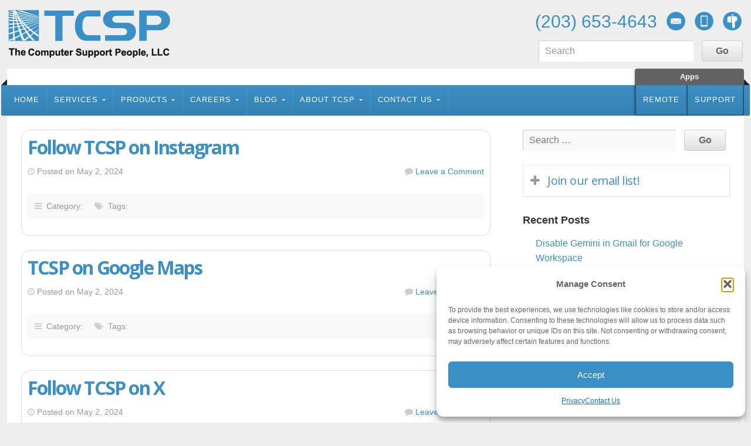

--- FILE ---
content_type: text/html; charset=UTF-8
request_url: https://tcsp360.com/blog/media_category/social-network/
body_size: 16757
content:
<!doctype html>
<!-- paulirish.com/2008/conditional-stylesheets-vs-css-hacks-answer-neither/ -->
<!--[if lt IE 7]> <html class="no-js ie6 oldie" lang="en"> <![endif]-->
<!--[if IE 7]>    <html class="no-js ie7 oldie" lang="en"> <![endif]-->
<!--[if IE 8]>    <html class="no-js ie8 oldie" lang="en"> <![endif]-->
<!-- Consider adding an manifest.appcache: h5bp.com/d/Offline -->
<!--[if gt IE 8]><!--> <html class="no-js" lang="en-US"> <!--<![endif]-->

<head>

<meta charset="UTF-8">

<!-- Mobile View -->
<!--<meta name="viewport" content="width=device-width">-->
<meta name="viewport" content="width=device-width, initial-scale=1.0, minimum-scale=1.0, maximum-scale=1.0, user-scalable=no">

<!--
	WordPress 4.4+ Update:
	wp_head() takes care of this from now on. If we add this line, our title
	will be missing the site's name. wp_head() is located before </head>
<title></title>
-->

<link rel="Shortcut Icon" href="/tcsp_images/favicon.ico" type="image/x-icon">
<meta name="theme-color" content="#3a90c6">

<style type="text/css" media="screen">

body {
-webkit-background-size: cover;-moz-background-size: cover;-o-background-size: cover;background-size: cover;}

.container a, .container a:link, .container a:visited,
#footer-widgets a, #footer-widgets a:link, #footer-widgets a:visited,
#footer a, #footer a:link, #footer a:visited,
.widget ul.menu li a {
color: #3a90c6;}

.container a:hover, .container a:focus, .container a:active,
#footer-widgets a:hover, #footer-widgets a:focus, #footer-widgets a:active,
#footer a:hover, #footer a:focus, #footer a:active,
.widget ul.menu li a:hover, .widget ul.menu li ul.sub-menu li a:hover, 
.widget ul.menu .current_page_item a, .widget ul.menu .current-menu-item a {
color: #2466af;}

.container h1 a, .container h2 a, .container h3 a, .container h4 a, .container h5 a, .container h6 a,
.container h1 a:link, .container h2 a:link, .container h3 a:link, .container h4 a:link, .container h5 a:link, .container h6 a:link,
.container h1 a:visited, .container h2 a:visited, .container h3 a:visited, .container h4 a:visited, .container h5 a:visited, .container h6 a:visited {
color: #3a90c6;}

.container h1 a:hover, .container h2 a:hover, .container h3 a:hover, .container h4 a:hover, .container h5 a:hover, .container h6 a:hover,
.container h1 a:focus, .container h2 a:focus, .container h3 a:focus, .container h4 a:focus, .container h5 a:focus, .container h6 a:focus,
.container h1 a:active, .container h2 a:active, .container h3 a:active, .container h4 a:active, .container h5 a:active, .container h6 a:active,
#slideshow .headline a:hover,#slideshow .headline a:focus, #slideshow .headline a:active {
color: #2466af;}

#submit:hover, #searchsubmit:hover, .reply a:hover, .gallery img:hover, .more-link:hover, 
.add-btn:hover, #navigation, .menu ul.sub-menu, .pagination .page-numbers:hover, .pagination .page-numbers:active,
.pagination .page-numbers.current, .gform_wrapper input.button:hover {
background-color: #3a90c6 !important;}
</style>
<link rel="profile" href="http://gmpg.org/xfn/11">
<link rel="pingback" href="https://tcsp360.com/xmlrpc.php">

<!-- Social Buttons -->
<script src="https://platform.twitter.com/widgets.js" type="text/javascript"></script>
<script type="text/javascript" src="https://apis.google.com/js/plusone.js"></script>


<meta name='robots' content='index, follow, max-image-preview:large, max-snippet:-1, max-video-preview:-1' />

	<!-- This site is optimized with the Yoast SEO plugin v22.6 - https://yoast.com/wordpress/plugins/seo/ -->
	<title>Social network Archives - TCSP</title>
	<link rel="canonical" href="https://tcsp360.com/blog/media_category/social-network/" />
	<meta property="og:locale" content="en_US" />
	<meta property="og:type" content="article" />
	<meta property="og:title" content="Social network Archives - TCSP" />
	<meta property="og:url" content="https://tcsp360.com/blog/media_category/social-network/" />
	<meta property="og:site_name" content="TCSP" />
	<meta name="twitter:card" content="summary_large_image" />
	<meta name="twitter:site" content="@_TCSP" />
	<script type="application/ld+json" class="yoast-schema-graph">{"@context":"https://schema.org","@graph":[{"@type":"CollectionPage","@id":"https://tcsp360.com/blog/media_category/social-network/","url":"https://tcsp360.com/blog/media_category/social-network/","name":"Social network Archives - TCSP","isPartOf":{"@id":"https://tcsp360.com/#website"},"breadcrumb":{"@id":"https://tcsp360.com/blog/media_category/social-network/#breadcrumb"},"inLanguage":"en-US"},{"@type":"BreadcrumbList","@id":"https://tcsp360.com/blog/media_category/social-network/#breadcrumb","itemListElement":[{"@type":"ListItem","position":1,"name":"Home","item":"https://tcsp360.com/"},{"@type":"ListItem","position":2,"name":"Icons","item":"https://tcsp360.com/blog/media_category/icons/"},{"@type":"ListItem","position":3,"name":"Social network"}]},{"@type":"WebSite","@id":"https://tcsp360.com/#website","url":"https://tcsp360.com/","name":"TCSP","description":"Professional IT Support Services","publisher":{"@id":"https://tcsp360.com/#organization"},"potentialAction":[{"@type":"SearchAction","target":{"@type":"EntryPoint","urlTemplate":"https://tcsp360.com/?s={search_term_string}"},"query-input":"required name=search_term_string"}],"inLanguage":"en-US"},{"@type":"Organization","@id":"https://tcsp360.com/#organization","name":"The Computer Support People, LLC","alternateName":"TCSP","url":"https://tcsp360.com/","logo":{"@type":"ImageObject","inLanguage":"en-US","@id":"https://tcsp360.com/#/schema/logo/image/","url":"/wp-content/uploads/2016/06/cropped-TCSP-Logo_Clear_Background_No_Border_279x115-1.png","contentUrl":"/wp-content/uploads/2016/06/cropped-TCSP-Logo_Clear_Background_No_Border_279x115-1.png","width":279,"height":115,"caption":"The Computer Support People, LLC"},"image":{"@id":"https://tcsp360.com/#/schema/logo/image/"},"sameAs":["http://www.facebook.com/pages/The-Computer-Support-People-LLC-TCSP/123515307711841","https://x.com/_TCSP","http://www.linkedin.com/company/the-computer-support-people-llc","https://www.instagram.com/tcspitservices/","https://tcsp.business.site/"]}]}</script>
	<!-- / Yoast SEO plugin. -->


<link rel='dns-prefetch' href='//fonts.googleapis.com' />
<link rel="alternate" type="application/rss+xml" title="TCSP &raquo; Feed" href="https://tcsp360.com/feed/" />
<link rel="alternate" type="application/rss+xml" title="TCSP &raquo; Comments Feed" href="https://tcsp360.com/comments/feed/" />
<link rel="alternate" type="application/rss+xml" title="TCSP &raquo; Social network Media Category Feed" href="https://tcsp360.com/blog/media_category/social-network/feed/" />
<script type="text/javascript">
/* <![CDATA[ */
window._wpemojiSettings = {"baseUrl":"https:\/\/s.w.org\/images\/core\/emoji\/15.0.3\/72x72\/","ext":".png","svgUrl":"https:\/\/s.w.org\/images\/core\/emoji\/15.0.3\/svg\/","svgExt":".svg","source":{"concatemoji":"https:\/\/tcsp360.com\/wp-includes\/js\/wp-emoji-release.min.js?ver=6.5.7"}};
/*! This file is auto-generated */
!function(i,n){var o,s,e;function c(e){try{var t={supportTests:e,timestamp:(new Date).valueOf()};sessionStorage.setItem(o,JSON.stringify(t))}catch(e){}}function p(e,t,n){e.clearRect(0,0,e.canvas.width,e.canvas.height),e.fillText(t,0,0);var t=new Uint32Array(e.getImageData(0,0,e.canvas.width,e.canvas.height).data),r=(e.clearRect(0,0,e.canvas.width,e.canvas.height),e.fillText(n,0,0),new Uint32Array(e.getImageData(0,0,e.canvas.width,e.canvas.height).data));return t.every(function(e,t){return e===r[t]})}function u(e,t,n){switch(t){case"flag":return n(e,"\ud83c\udff3\ufe0f\u200d\u26a7\ufe0f","\ud83c\udff3\ufe0f\u200b\u26a7\ufe0f")?!1:!n(e,"\ud83c\uddfa\ud83c\uddf3","\ud83c\uddfa\u200b\ud83c\uddf3")&&!n(e,"\ud83c\udff4\udb40\udc67\udb40\udc62\udb40\udc65\udb40\udc6e\udb40\udc67\udb40\udc7f","\ud83c\udff4\u200b\udb40\udc67\u200b\udb40\udc62\u200b\udb40\udc65\u200b\udb40\udc6e\u200b\udb40\udc67\u200b\udb40\udc7f");case"emoji":return!n(e,"\ud83d\udc26\u200d\u2b1b","\ud83d\udc26\u200b\u2b1b")}return!1}function f(e,t,n){var r="undefined"!=typeof WorkerGlobalScope&&self instanceof WorkerGlobalScope?new OffscreenCanvas(300,150):i.createElement("canvas"),a=r.getContext("2d",{willReadFrequently:!0}),o=(a.textBaseline="top",a.font="600 32px Arial",{});return e.forEach(function(e){o[e]=t(a,e,n)}),o}function t(e){var t=i.createElement("script");t.src=e,t.defer=!0,i.head.appendChild(t)}"undefined"!=typeof Promise&&(o="wpEmojiSettingsSupports",s=["flag","emoji"],n.supports={everything:!0,everythingExceptFlag:!0},e=new Promise(function(e){i.addEventListener("DOMContentLoaded",e,{once:!0})}),new Promise(function(t){var n=function(){try{var e=JSON.parse(sessionStorage.getItem(o));if("object"==typeof e&&"number"==typeof e.timestamp&&(new Date).valueOf()<e.timestamp+604800&&"object"==typeof e.supportTests)return e.supportTests}catch(e){}return null}();if(!n){if("undefined"!=typeof Worker&&"undefined"!=typeof OffscreenCanvas&&"undefined"!=typeof URL&&URL.createObjectURL&&"undefined"!=typeof Blob)try{var e="postMessage("+f.toString()+"("+[JSON.stringify(s),u.toString(),p.toString()].join(",")+"));",r=new Blob([e],{type:"text/javascript"}),a=new Worker(URL.createObjectURL(r),{name:"wpTestEmojiSupports"});return void(a.onmessage=function(e){c(n=e.data),a.terminate(),t(n)})}catch(e){}c(n=f(s,u,p))}t(n)}).then(function(e){for(var t in e)n.supports[t]=e[t],n.supports.everything=n.supports.everything&&n.supports[t],"flag"!==t&&(n.supports.everythingExceptFlag=n.supports.everythingExceptFlag&&n.supports[t]);n.supports.everythingExceptFlag=n.supports.everythingExceptFlag&&!n.supports.flag,n.DOMReady=!1,n.readyCallback=function(){n.DOMReady=!0}}).then(function(){return e}).then(function(){var e;n.supports.everything||(n.readyCallback(),(e=n.source||{}).concatemoji?t(e.concatemoji):e.wpemoji&&e.twemoji&&(t(e.twemoji),t(e.wpemoji)))}))}((window,document),window._wpemojiSettings);
/* ]]> */
</script>
<style id='wp-emoji-styles-inline-css' type='text/css'>

	img.wp-smiley, img.emoji {
		display: inline !important;
		border: none !important;
		box-shadow: none !important;
		height: 1em !important;
		width: 1em !important;
		margin: 0 0.07em !important;
		vertical-align: -0.1em !important;
		background: none !important;
		padding: 0 !important;
	}
</style>
<link rel='stylesheet' id='wp-block-library-css' href='https://tcsp360.com/wp-includes/css/dist/block-library/style.min.css?ver=6.5.7' type='text/css' media='all' />
<style id='classic-theme-styles-inline-css' type='text/css'>
/*! This file is auto-generated */
.wp-block-button__link{color:#fff;background-color:#32373c;border-radius:9999px;box-shadow:none;text-decoration:none;padding:calc(.667em + 2px) calc(1.333em + 2px);font-size:1.125em}.wp-block-file__button{background:#32373c;color:#fff;text-decoration:none}
</style>
<style id='global-styles-inline-css' type='text/css'>
body{--wp--preset--color--black: #000000;--wp--preset--color--cyan-bluish-gray: #abb8c3;--wp--preset--color--white: #ffffff;--wp--preset--color--pale-pink: #f78da7;--wp--preset--color--vivid-red: #cf2e2e;--wp--preset--color--luminous-vivid-orange: #ff6900;--wp--preset--color--luminous-vivid-amber: #fcb900;--wp--preset--color--light-green-cyan: #7bdcb5;--wp--preset--color--vivid-green-cyan: #00d084;--wp--preset--color--pale-cyan-blue: #8ed1fc;--wp--preset--color--vivid-cyan-blue: #0693e3;--wp--preset--color--vivid-purple: #9b51e0;--wp--preset--gradient--vivid-cyan-blue-to-vivid-purple: linear-gradient(135deg,rgba(6,147,227,1) 0%,rgb(155,81,224) 100%);--wp--preset--gradient--light-green-cyan-to-vivid-green-cyan: linear-gradient(135deg,rgb(122,220,180) 0%,rgb(0,208,130) 100%);--wp--preset--gradient--luminous-vivid-amber-to-luminous-vivid-orange: linear-gradient(135deg,rgba(252,185,0,1) 0%,rgba(255,105,0,1) 100%);--wp--preset--gradient--luminous-vivid-orange-to-vivid-red: linear-gradient(135deg,rgba(255,105,0,1) 0%,rgb(207,46,46) 100%);--wp--preset--gradient--very-light-gray-to-cyan-bluish-gray: linear-gradient(135deg,rgb(238,238,238) 0%,rgb(169,184,195) 100%);--wp--preset--gradient--cool-to-warm-spectrum: linear-gradient(135deg,rgb(74,234,220) 0%,rgb(151,120,209) 20%,rgb(207,42,186) 40%,rgb(238,44,130) 60%,rgb(251,105,98) 80%,rgb(254,248,76) 100%);--wp--preset--gradient--blush-light-purple: linear-gradient(135deg,rgb(255,206,236) 0%,rgb(152,150,240) 100%);--wp--preset--gradient--blush-bordeaux: linear-gradient(135deg,rgb(254,205,165) 0%,rgb(254,45,45) 50%,rgb(107,0,62) 100%);--wp--preset--gradient--luminous-dusk: linear-gradient(135deg,rgb(255,203,112) 0%,rgb(199,81,192) 50%,rgb(65,88,208) 100%);--wp--preset--gradient--pale-ocean: linear-gradient(135deg,rgb(255,245,203) 0%,rgb(182,227,212) 50%,rgb(51,167,181) 100%);--wp--preset--gradient--electric-grass: linear-gradient(135deg,rgb(202,248,128) 0%,rgb(113,206,126) 100%);--wp--preset--gradient--midnight: linear-gradient(135deg,rgb(2,3,129) 0%,rgb(40,116,252) 100%);--wp--preset--font-size--small: 13px;--wp--preset--font-size--medium: 20px;--wp--preset--font-size--large: 36px;--wp--preset--font-size--x-large: 42px;--wp--preset--spacing--20: 0.44rem;--wp--preset--spacing--30: 0.67rem;--wp--preset--spacing--40: 1rem;--wp--preset--spacing--50: 1.5rem;--wp--preset--spacing--60: 2.25rem;--wp--preset--spacing--70: 3.38rem;--wp--preset--spacing--80: 5.06rem;--wp--preset--shadow--natural: 6px 6px 9px rgba(0, 0, 0, 0.2);--wp--preset--shadow--deep: 12px 12px 50px rgba(0, 0, 0, 0.4);--wp--preset--shadow--sharp: 6px 6px 0px rgba(0, 0, 0, 0.2);--wp--preset--shadow--outlined: 6px 6px 0px -3px rgba(255, 255, 255, 1), 6px 6px rgba(0, 0, 0, 1);--wp--preset--shadow--crisp: 6px 6px 0px rgba(0, 0, 0, 1);}:where(.is-layout-flex){gap: 0.5em;}:where(.is-layout-grid){gap: 0.5em;}body .is-layout-flex{display: flex;}body .is-layout-flex{flex-wrap: wrap;align-items: center;}body .is-layout-flex > *{margin: 0;}body .is-layout-grid{display: grid;}body .is-layout-grid > *{margin: 0;}:where(.wp-block-columns.is-layout-flex){gap: 2em;}:where(.wp-block-columns.is-layout-grid){gap: 2em;}:where(.wp-block-post-template.is-layout-flex){gap: 1.25em;}:where(.wp-block-post-template.is-layout-grid){gap: 1.25em;}.has-black-color{color: var(--wp--preset--color--black) !important;}.has-cyan-bluish-gray-color{color: var(--wp--preset--color--cyan-bluish-gray) !important;}.has-white-color{color: var(--wp--preset--color--white) !important;}.has-pale-pink-color{color: var(--wp--preset--color--pale-pink) !important;}.has-vivid-red-color{color: var(--wp--preset--color--vivid-red) !important;}.has-luminous-vivid-orange-color{color: var(--wp--preset--color--luminous-vivid-orange) !important;}.has-luminous-vivid-amber-color{color: var(--wp--preset--color--luminous-vivid-amber) !important;}.has-light-green-cyan-color{color: var(--wp--preset--color--light-green-cyan) !important;}.has-vivid-green-cyan-color{color: var(--wp--preset--color--vivid-green-cyan) !important;}.has-pale-cyan-blue-color{color: var(--wp--preset--color--pale-cyan-blue) !important;}.has-vivid-cyan-blue-color{color: var(--wp--preset--color--vivid-cyan-blue) !important;}.has-vivid-purple-color{color: var(--wp--preset--color--vivid-purple) !important;}.has-black-background-color{background-color: var(--wp--preset--color--black) !important;}.has-cyan-bluish-gray-background-color{background-color: var(--wp--preset--color--cyan-bluish-gray) !important;}.has-white-background-color{background-color: var(--wp--preset--color--white) !important;}.has-pale-pink-background-color{background-color: var(--wp--preset--color--pale-pink) !important;}.has-vivid-red-background-color{background-color: var(--wp--preset--color--vivid-red) !important;}.has-luminous-vivid-orange-background-color{background-color: var(--wp--preset--color--luminous-vivid-orange) !important;}.has-luminous-vivid-amber-background-color{background-color: var(--wp--preset--color--luminous-vivid-amber) !important;}.has-light-green-cyan-background-color{background-color: var(--wp--preset--color--light-green-cyan) !important;}.has-vivid-green-cyan-background-color{background-color: var(--wp--preset--color--vivid-green-cyan) !important;}.has-pale-cyan-blue-background-color{background-color: var(--wp--preset--color--pale-cyan-blue) !important;}.has-vivid-cyan-blue-background-color{background-color: var(--wp--preset--color--vivid-cyan-blue) !important;}.has-vivid-purple-background-color{background-color: var(--wp--preset--color--vivid-purple) !important;}.has-black-border-color{border-color: var(--wp--preset--color--black) !important;}.has-cyan-bluish-gray-border-color{border-color: var(--wp--preset--color--cyan-bluish-gray) !important;}.has-white-border-color{border-color: var(--wp--preset--color--white) !important;}.has-pale-pink-border-color{border-color: var(--wp--preset--color--pale-pink) !important;}.has-vivid-red-border-color{border-color: var(--wp--preset--color--vivid-red) !important;}.has-luminous-vivid-orange-border-color{border-color: var(--wp--preset--color--luminous-vivid-orange) !important;}.has-luminous-vivid-amber-border-color{border-color: var(--wp--preset--color--luminous-vivid-amber) !important;}.has-light-green-cyan-border-color{border-color: var(--wp--preset--color--light-green-cyan) !important;}.has-vivid-green-cyan-border-color{border-color: var(--wp--preset--color--vivid-green-cyan) !important;}.has-pale-cyan-blue-border-color{border-color: var(--wp--preset--color--pale-cyan-blue) !important;}.has-vivid-cyan-blue-border-color{border-color: var(--wp--preset--color--vivid-cyan-blue) !important;}.has-vivid-purple-border-color{border-color: var(--wp--preset--color--vivid-purple) !important;}.has-vivid-cyan-blue-to-vivid-purple-gradient-background{background: var(--wp--preset--gradient--vivid-cyan-blue-to-vivid-purple) !important;}.has-light-green-cyan-to-vivid-green-cyan-gradient-background{background: var(--wp--preset--gradient--light-green-cyan-to-vivid-green-cyan) !important;}.has-luminous-vivid-amber-to-luminous-vivid-orange-gradient-background{background: var(--wp--preset--gradient--luminous-vivid-amber-to-luminous-vivid-orange) !important;}.has-luminous-vivid-orange-to-vivid-red-gradient-background{background: var(--wp--preset--gradient--luminous-vivid-orange-to-vivid-red) !important;}.has-very-light-gray-to-cyan-bluish-gray-gradient-background{background: var(--wp--preset--gradient--very-light-gray-to-cyan-bluish-gray) !important;}.has-cool-to-warm-spectrum-gradient-background{background: var(--wp--preset--gradient--cool-to-warm-spectrum) !important;}.has-blush-light-purple-gradient-background{background: var(--wp--preset--gradient--blush-light-purple) !important;}.has-blush-bordeaux-gradient-background{background: var(--wp--preset--gradient--blush-bordeaux) !important;}.has-luminous-dusk-gradient-background{background: var(--wp--preset--gradient--luminous-dusk) !important;}.has-pale-ocean-gradient-background{background: var(--wp--preset--gradient--pale-ocean) !important;}.has-electric-grass-gradient-background{background: var(--wp--preset--gradient--electric-grass) !important;}.has-midnight-gradient-background{background: var(--wp--preset--gradient--midnight) !important;}.has-small-font-size{font-size: var(--wp--preset--font-size--small) !important;}.has-medium-font-size{font-size: var(--wp--preset--font-size--medium) !important;}.has-large-font-size{font-size: var(--wp--preset--font-size--large) !important;}.has-x-large-font-size{font-size: var(--wp--preset--font-size--x-large) !important;}
.wp-block-navigation a:where(:not(.wp-element-button)){color: inherit;}
:where(.wp-block-post-template.is-layout-flex){gap: 1.25em;}:where(.wp-block-post-template.is-layout-grid){gap: 1.25em;}
:where(.wp-block-columns.is-layout-flex){gap: 2em;}:where(.wp-block-columns.is-layout-grid){gap: 2em;}
.wp-block-pullquote{font-size: 1.5em;line-height: 1.6;}
</style>
<link rel='stylesheet' id='tcsp-NIL-organic-style-css' href='https://tcsp360.com/wp-content/plugins/TCSP_Nav_Item_List/styles/general.css?ver=6.5.7' type='text/css' media='all' />
<link rel='stylesheet' id='ACT_css-css' href='https://tcsp360.com/wp-content/plugins/list-all-posts-by-authors-nested-categories-and-titles/ACT.css?ver=6.5.7' type='text/css' media='all' />
<link rel='stylesheet' id='cmplz-general-css' href='https://tcsp360.com/wp-content/plugins/complianz-gdpr-premium/assets/css/cookieblocker.min.css?ver=1754409834' type='text/css' media='all' />
<link rel='stylesheet' id='child-pages-shortcode-css-css' href='https://tcsp360.com/wp-content/plugins/child-pages-shortcode/css/child-pages-shortcode.min.css?ver=1.1.4' type='text/css' media='all' />
<link rel='stylesheet' id='organic-style-css' href='https://tcsp360.com/wp-content/themes/TCSP-organic_nonprofit/style.css?ver=6.5.7' type='text/css' media='all' />
<link rel='stylesheet' id='organic-style-mobile-css' href='https://tcsp360.com/wp-content/themes/organic_nonprofit/css/style-mobile.css?ver=1.0' type='text/css' media='all' />
<!--[if lte IE 9]>
<link rel='stylesheet' id='organic-style-ie8-css' href='https://tcsp360.com/wp-content/themes/organic_nonprofit/css/style-ie8.css?ver=1.0' type='text/css' media='all' />
<![endif]-->
<link rel='stylesheet' id='organic-shortcodes-css' href='https://tcsp360.com/wp-content/themes/organic_nonprofit/shortcodes/organic-shortcodes.css?ver=1.0' type='text/css' media='all' />
<!--[if lt IE 9]>
<link rel='stylesheet' id='organic-shortcodes-ie8-css' href='https://tcsp360.com/wp-content/themes/organic_nonprofit/shortcodes/organic-shortcodes-ie8.css?ver=1.0' type='text/css' media='all' />
<![endif]-->
<link rel='stylesheet' id='font-awesome-css' href='https://tcsp360.com/wp-content/themes/organic_nonprofit/css/font-awesome.css?ver=1.0' type='text/css' media='all' />
<!--[if lt IE 8]>
<link rel='stylesheet' id='font-awesome-ie7-css' href='https://tcsp360.com/wp-content/themes/organic_nonprofit/css/font-awesome-ie7.css?ver=1.0' type='text/css' media='all' />
<![endif]-->
<link rel='stylesheet' id='nunito-css' href='https://fonts.googleapis.com/css?family=Nunito%3A400%2C300%2C700&#038;ver=6.5.7' type='text/css' media='all' />
<link rel='stylesheet' id='open sans-css' href='https://fonts.googleapis.com/css?family=Open+Sans%3A400%2C300%2C600%2C700%2C800%2C800italic%2C700italic%2C600italic%2C400italic%2C300italic&#038;ver=6.5.7' type='text/css' media='all' />
<link rel='stylesheet' id='merriweather-css' href='https://fonts.googleapis.com/css?family=Merriweather%3A400%2C700%2C300%2C900&#038;ver=6.5.7' type='text/css' media='all' />
<link rel='stylesheet' id='tcsp-organic-style-mobile-css' href='https://tcsp360.com/wp-content/themes/TCSP-organic_nonprofit/css/style-mobile.css?ver=20240504' type='text/css' media='all' />
<link rel='stylesheet' id='tcsp-organic-shortcodes-css' href='https://tcsp360.com/wp-content/themes/TCSP-organic_nonprofit/shortcodes/organic-shortcodes.css?ver=20240504' type='text/css' media='all' />
<link rel='stylesheet' id='tcsp-organic-shortcodes-ie8-css' href='https://tcsp360.com/wp-content/themes/TCSP-organic_nonprofit/shortcodes/organic-shortcodes-ie8.css?ver=20240504' type='text/css' media='all' />
<script type="text/javascript" src="https://tcsp360.com/wp-content/plugins/google-analytics-for-wordpress/assets/js/frontend-gtag.min.js?ver=9.11.1" id="monsterinsights-frontend-script-js" async="async" data-wp-strategy="async"></script>
<script data-cfasync="false" data-wpfc-render="false" type="text/javascript" id='monsterinsights-frontend-script-js-extra'>/* <![CDATA[ */
var monsterinsights_frontend = {"js_events_tracking":"true","download_extensions":"doc,pdf,ppt,zip,xls,docx,pptx,xlsx","inbound_paths":"[]","home_url":"https:\/\/tcsp360.com","hash_tracking":"false","v4_id":"G-92XS3QDMNW"};/* ]]> */
</script>
<script type="text/javascript" src="https://tcsp360.com/wp-includes/js/jquery/jquery.min.js?ver=3.7.1" id="jquery-core-js"></script>
<script type="text/javascript" src="https://tcsp360.com/wp-includes/js/jquery/jquery-migrate.min.js?ver=3.4.1" id="jquery-migrate-js"></script>
<script type="text/javascript" src="https://tcsp360.com/wp-content/plugins/child-pages-shortcode/js/child-pages-shortcode.min.js?ver=1.1.4" id="child-pages-shortcode-js"></script>
<!--[if lt IE 9]>
<script type="text/javascript" src="https://tcsp360.com/wp-content/themes/organic_nonprofit/js/html5shiv.js?ver=6.5.7" id="nonprofit-html5shiv-js"></script>
<![endif]-->
<script type="text/javascript" src="https://tcsp360.com/wp-content/themes/organic_nonprofit/js/hoverIntent.js?ver=20240504" id="nonprofit-hover-js"></script>
<script type="text/javascript" src="https://tcsp360.com/wp-content/themes/organic_nonprofit/js/superfish.js?ver=20240504" id="nonprofit-superfish-js"></script>
<script type="text/javascript" src="https://tcsp360.com/wp-content/themes/organic_nonprofit/js/jquery.fitVids.js?ver=20240504" id="nonprofit-fitvids-js"></script>
<script type="text/javascript" src="https://tcsp360.com/wp-content/themes/organic_nonprofit/js/retina.js?ver=20240504" id="nonprofit-retina-js"></script>
<script type="text/javascript" src="https://tcsp360.com/wp-content/themes/organic_nonprofit/js/jquery.modal.min.js?ver=20240504" id="nonprofit-modal-js"></script>
<script type="text/javascript" src="https://tcsp360.com/tcsp_scripts/standardFuncs.js?ver=20240504" id="standardFuncs-js"></script>
<link rel="https://api.w.org/" href="https://tcsp360.com/wp-json/" /><link rel="EditURI" type="application/rsd+xml" title="RSD" href="https://tcsp360.com/xmlrpc.php?rsd" />
<meta name="generator" content="WordPress 6.5.7" />
<style type="text/css" media="screen"></style>			<style>.cmplz-hidden {
					display: none !important;
				}</style><link rel="icon" href="/wp-content/uploads/2016/05/cropped-TCSP-Logo-Square_857x876-32x32.png" sizes="32x32" />
<link rel="icon" href="/wp-content/uploads/2016/05/cropped-TCSP-Logo-Square_857x876-192x192.png" sizes="192x192" />
<link rel="apple-touch-icon" href="/wp-content/uploads/2016/05/cropped-TCSP-Logo-Square_857x876-180x180.png" />
<meta name="msapplication-TileImage" content="/wp-content/uploads/2016/05/cropped-TCSP-Logo-Square_857x876-270x270.png" />
</head>

<body class="archive tax-media_category term-social-network term-13">
<script>
  window.fbAsyncInit = function() {
    FB.init({
      appId            : '827482044019645',
      autoLogAppEvents : true,
      xfbml            : true,
      version          : 'v2.10'
    });
    FB.AppEvents.logPageView();
  };

  (function(d, s, id){
     var js, fjs = d.getElementsByTagName(s)[0];
     if (d.getElementById(id)) {return;}
     js = d.createElement(s); js.id = id;
     js.src = "https://connect.facebook.net/en_US/sdk.js";
     fjs.parentNode.insertBefore(js, fjs);
   }(document, 'script', 'facebook-jssdk'));
</script>

<!-- BEGIN #wrap -->
<div id="wrap">
	
	<!-- BEGIN #header -->
	<div id="header">
	
		<!-- BEGIN .row -->
		<div class="row">
			
			<div class="nine columns">
												<p id="custom-header"><a href="https://tcsp360.com/" title="Home"><img src="/wp-content/uploads/2016/06/cropped-TCSP-Logo_Clear_Background_No_Border_279x115-1.png" height="115" width="279" alt="TCSP" />TCSP</a></p>
										</div>
			
			<div class="header-contactus">
				<span>(203) 653-4643</span>
				<div class="hrsLinks">
					<a class="hrsEmail" title="Email" href="/contact/email/"></a>
					<a class="hrsPhone" title="Phone" href="/contact/phone-numbers/"></a>
					<a class="hrsMail" title="Mail" href="/contact/mail/"></a>
				</div>
			</div>

			<div class="three columns">
						    <div class="header-search">
			        <form method="get" id="searchform" action="https://tcsp360.com/">
				        <input type="text" class="inputbox" value="Search" onfocus="if (this.value == 'Search') {this.value = '';}" onblur="if (this.value == '') {this.value = 'Search';}" name="s" id="s" />
				        <input type="submit" id="searchsubmit" value="Go" />
			        </form>
			    </div>
						</div>
		
		<!-- END .row -->
		</div>
		
		<!-- BEGIN .row -->
		<div class="row">
		
			<!-- BEGIN #navigation -->
			<nav id="navigation" class="navigation-main radius-full" role="navigation">
			
				<div class="menu-toggle">Menu</div>
	
				<div class="menu-main-menu-container"><ul id="menu-main-menu" class="menu"><li id="menu-item-440" class="menu-item menu-item-type-post_type menu-item-object-page menu-item-home menu-item-440"><a href="https://tcsp360.com/">Home</a></li><li id="menu-item-11" class="menu-item menu-item-type-post_type menu-item-object-page menu-item-has-children menu-item-11"><a href="https://tcsp360.com/services/">Services</a>
<ul class="sub-menu">
	<li id="menu-item-2694" class="menu-item menu-item-type-post_type menu-item-object-page menu-item-2694"><a href="https://tcsp360.com/services/offers/">Special Offers</a></li>	<li id="menu-item-2697" class="menu-divider menu-item-2697"><a></a></li>	<li id="menu-item-6549" class="menu-item menu-item-type-post_type menu-item-object-page menu-item-has-children menu-item-6549"><a href="https://tcsp360.com/services/tech-support/">Tech Support</a>
	<ul class="sub-menu">
		<li id="menu-item-6550" class="menu-item menu-item-type-post_type menu-item-object-page menu-item-has-children menu-item-6550"><a href="https://tcsp360.com/services/tech-support/connecticut/">Technical Support for Businesses in Connecticut</a>
		<ul class="sub-menu">
			<li id="menu-item-6551" class="menu-item menu-item-type-post_type menu-item-object-page menu-item-6551"><a href="https://tcsp360.com/services/tech-support/connecticut/technical-support-businesses-greenwich-ct/">Technical Support for Businesses in Greenwich, CT</a></li>			<li id="menu-item-6552" class="menu-item menu-item-type-post_type menu-item-object-page menu-item-6552"><a href="https://tcsp360.com/services/tech-support/connecticut/technical-support-businesses-stratford-ct/">Technical Support for Businesses in Stratford, CT</a></li>			<li id="menu-item-6553" class="menu-item menu-item-type-post_type menu-item-object-page menu-item-6553"><a href="https://tcsp360.com/services/tech-support/connecticut/technical-support-businesses-fairfield-ct/">Technical Support for Businesses in Fairfield, CT</a></li>			<li id="menu-item-6554" class="menu-item menu-item-type-post_type menu-item-object-page menu-item-6554"><a href="https://tcsp360.com/services/tech-support/connecticut/technical-support-businesses-norwalk-ct/">Reliable Tech Support and IT Services for Businesses in Norwalk, CT</a></li>			<li id="menu-item-6555" class="menu-item menu-item-type-post_type menu-item-object-page menu-item-6555"><a href="https://tcsp360.com/services/tech-support/connecticut/technical-support-businesses-stamford-ct/">Technical Support for Businesses in Stamford, CT</a></li>		</ul>
<span class="mobile-menu-more-lvls"></span></li>	</ul>
<span class="mobile-menu-more-lvls"></span></li>	<li id="menu-item-144" class="menu-item menu-item-type-post_type menu-item-object-page menu-item-144"><a href="https://tcsp360.com/services/it-hourly-support/">IT Hourly Support</a></li>	<li id="menu-item-145" class="menu-item menu-item-type-post_type menu-item-object-page menu-item-has-children menu-item-145"><a href="https://tcsp360.com/services/it-support-agreements/">IT Support Agreements</a>
	<ul class="sub-menu">
		<li id="menu-item-2895" class="menu-item menu-item-type-post_type menu-item-object-page menu-item-2895"><a href="https://tcsp360.com/services/it-support-agreements/estimate/">Quick Estimate</a></li>	</ul>
<span class="mobile-menu-more-lvls"></span></li>	<li id="menu-item-163" class="menu-divider menu-item-163"><a></a></li>	<li id="menu-item-37" class="menu-item menu-item-type-post_type menu-item-object-page menu-item-has-children menu-item-37"><a href="https://tcsp360.com/services/it-managed-services/">IT Managed Services</a>
	<ul class="sub-menu">
		<li id="menu-item-2896" class="menu-item menu-item-type-post_type menu-item-object-page menu-item-2896"><a href="https://tcsp360.com/services/it-support-agreements/estimate/">Quick Estimate</a></li>		<li id="menu-item-220" class="menu-item menu-item-type-post_type menu-item-object-page menu-item-220"><a href="https://tcsp360.com/services/it-managed-services/benefits/">Benefits of IT Managed Services</a></li>		<li id="menu-item-225" class="menu-item menu-item-type-post_type menu-item-object-page menu-item-225"><a href="https://tcsp360.com/services/it-managed-services/what-we-do/">What We Do &#8211; Capabilities</a></li>		<li id="menu-item-238" class="menu-item menu-item-type-post_type menu-item-object-page menu-item-238"><a href="https://tcsp360.com/?page_id=236">Managed Services vs. Break Fix</a></li>		<li id="menu-item-235" class="menu-item menu-item-type-post_type menu-item-object-page menu-item-235"><a href="https://tcsp360.com/services/it-managed-services/incident-management/">Request IT Services and Incident Management</a></li>	</ul>
<span class="mobile-menu-more-lvls"></span></li>	<li id="menu-item-1355" class="menu-item menu-item-type-post_type menu-item-object-page menu-item-has-children menu-item-1355"><a href="https://tcsp360.com/services/backup-and-disaster-recovery/">Backup and Disaster Recovery</a>
	<ul class="sub-menu">
		<li id="menu-item-1358" class="menu-item menu-item-type-post_type menu-item-object-page menu-item-1358"><a title="Why do I need a Backup and Disaster Recovery Plan?" href="https://tcsp360.com/services/backup-and-disaster-recovery/why-backup-for-server-data-shadow-protect/">Why do I need a Backup and Disaster Recovery?</a></li>		<li id="menu-item-1356" class="menu-item menu-item-type-post_type menu-item-object-page menu-item-1356"><a title="How to prepare for Data Disaster" href="https://tcsp360.com/services/backup-and-disaster-recovery/how-to-prepare-for-data-disaster/">Backup and Disaster Recovery Plans</a></li>		<li id="menu-item-1357" class="menu-item menu-item-type-post_type menu-item-object-page menu-item-1357"><a title="FAQ about Data Backup and Disaster Recovery" href="https://tcsp360.com/services/backup-and-disaster-recovery/faq-about-data-backup-and-disaster-recovery/">FAQ</a></li>	</ul>
<span class="mobile-menu-more-lvls"></span></li>	<li id="menu-item-154" class="menu-item menu-item-type-post_type menu-item-object-page menu-item-154"><a href="https://tcsp360.com/services/cloud/">Cloud Services</a></li>	<li id="menu-item-152" class="menu-item menu-item-type-post_type menu-item-object-page menu-item-152"><a href="https://tcsp360.com/services/migration/">Migration</a></li>	<li id="menu-item-153" class="menu-item menu-item-type-post_type menu-item-object-page menu-item-153"><a href="https://tcsp360.com/services/virtualization/">Virtualization</a></li>	<li id="menu-item-151" class="menu-item menu-item-type-post_type menu-item-object-page menu-item-151"><a href="https://tcsp360.com/services/network-design-support/">Network Design and Support</a></li>	<li id="menu-item-150" class="menu-item menu-item-type-post_type menu-item-object-page menu-item-150"><a href="https://tcsp360.com/services/hardware-sales-support/">Hardware Support and Sales</a></li>	<li id="menu-item-148" class="menu-item menu-item-type-post_type menu-item-object-page menu-item-148"><a href="https://tcsp360.com/services/healthcare-it-support/">Healthcare IT Support</a></li></ul>
<span class="mobile-menu-more-lvls"></span></li><li id="menu-item-296" class="menu-item menu-item-type-post_type menu-item-object-page menu-item-has-children menu-item-296"><a href="https://tcsp360.com/products/">Products</a>
<ul class="sub-menu">
	<li id="menu-item-297" class="menu-item menu-item-type-post_type menu-item-object-page menu-item-has-children menu-item-297"><a href="https://tcsp360.com/products/microsoft-365-for-business/">Microsoft 365 for Business</a>
	<ul class="sub-menu">
		<li id="menu-item-320" class="menu-item menu-item-type-post_type menu-item-object-page menu-item-has-children menu-item-320"><a href="https://tcsp360.com/products/microsoft-365-for-business/">What is Microsoft 365 for Business?</a>
		<ul class="sub-menu">
			<li id="menu-item-298" class="menu-item menu-item-type-post_type menu-item-object-page menu-item-298"><a href="https://tcsp360.com/products/microsoft-365-for-business/anywhere-access/">Anywhere Access</a></li>			<li id="menu-item-299" class="menu-item menu-item-type-post_type menu-item-object-page menu-item-299"><a href="https://tcsp360.com/products/microsoft-365-for-business/work-together/">Work Together</a></li>			<li id="menu-item-300" class="menu-item menu-item-type-post_type menu-item-object-page menu-item-300"><a href="https://tcsp360.com/products/microsoft-365-for-business/look-professional/">Look Professional</a></li>			<li id="menu-item-301" class="menu-item menu-item-type-post_type menu-item-object-page menu-item-301"><a href="https://tcsp360.com/products/microsoft-365-for-business/best-value/">Best Value</a></li>		</ul>
<span class="mobile-menu-more-lvls"></span></li>		<li id="menu-item-303" class="menu-item menu-item-type-post_type menu-item-object-page menu-item-303"><a href="https://tcsp360.com/products/microsoft-365-for-business/faq/">FAQ</a></li>		<li id="menu-item-2356" class="menu-item menu-item-type-taxonomy menu-item-object-category menu-item-2356"><a href="https://tcsp360.com/blog/category/how-to/microsoft-365/">How to</a></li>		<li id="menu-item-302" class="menu-item menu-item-type-post_type menu-item-object-page menu-item-302"><a href="https://tcsp360.com/products/microsoft-365-for-business/microsoft-365-for-busienss-pricing-plans/">Pricing</a></li>		<li id="menu-item-322" class="menu-item menu-item-type-post_type menu-item-object-page menu-item-322"><a href="https://tcsp360.com/products/microsoft-365-for-business/microsoft-365-for-busienss-pricing-plans/">Compare plans</a></li>	</ul>
<span class="mobile-menu-more-lvls"></span></li>	<li id="menu-item-305" class="menu-item menu-item-type-post_type menu-item-object-page menu-item-has-children menu-item-305"><a href="https://tcsp360.com/products/office-365-enterprise/">Microsoft 365 for Enterprise</a>
	<ul class="sub-menu">
		<li id="menu-item-321" class="menu-item menu-item-type-post_type menu-item-object-page menu-item-has-children menu-item-321"><a href="https://tcsp360.com/products/office-365-enterprise/">What is Office 365 Enterprise?</a>
		<ul class="sub-menu">
			<li id="menu-item-306" class="menu-item menu-item-type-post_type menu-item-object-page menu-item-306"><a href="https://tcsp360.com/products/office-365-enterprise/be-more-productive-anywhere/">Anywhere Productivity</a></li>			<li id="menu-item-307" class="menu-item menu-item-type-post_type menu-item-object-page menu-item-307"><a href="https://tcsp360.com/products/office-365-enterprise/work-together/">Work Together</a></li>			<li id="menu-item-308" class="menu-item menu-item-type-post_type menu-item-object-page menu-item-308"><a href="https://tcsp360.com/products/office-365-enterprise/cost-predictability/">Cost Predictability</a></li>			<li id="menu-item-309" class="menu-item menu-item-type-post_type menu-item-object-page menu-item-309"><a href="https://tcsp360.com/products/office-365-enterprise/stay-in-control/">Stay in Control</a></li>		</ul>
<span class="mobile-menu-more-lvls"></span></li>		<li id="menu-item-311" class="menu-item menu-item-type-post_type menu-item-object-page menu-item-311"><a href="https://tcsp360.com/products/office-365-enterprise/faq/">FAQ</a></li>		<li id="menu-item-310" class="menu-item menu-item-type-post_type menu-item-object-page menu-item-310"><a href="https://tcsp360.com/products/office-365-enterprise/office-365-enterprise-pricing-plans/">Pricing</a></li>		<li id="menu-item-323" class="menu-item menu-item-type-post_type menu-item-object-page menu-item-323"><a href="https://tcsp360.com/products/office-365-enterprise/office-365-enterprise-pricing-plans/">Compare plans</a></li>	</ul>
<span class="mobile-menu-more-lvls"></span></li>	<li id="menu-item-313" class="menu-item menu-item-type-post_type menu-item-object-page menu-item-has-children menu-item-313"><a href="https://tcsp360.com/products/exchange-online/">Exchange Online</a>
	<ul class="sub-menu">
		<li id="menu-item-324" class="menu-item menu-item-type-post_type menu-item-object-page menu-item-has-children menu-item-324"><a href="https://tcsp360.com/products/exchange-online/">What is Exchange Online?</a>
		<ul class="sub-menu">
			<li id="menu-item-314" class="menu-item menu-item-type-post_type menu-item-object-page menu-item-314"><a href="https://tcsp360.com/products/exchange-online/accessibility/">Accessibility</a></li>			<li id="menu-item-315" class="menu-item menu-item-type-post_type menu-item-object-page menu-item-315"><a href="https://tcsp360.com/products/exchange-online/security-and-reliability/">Security and Reliability</a></li>			<li id="menu-item-316" class="menu-item menu-item-type-post_type menu-item-object-page menu-item-316"><a href="https://tcsp360.com/products/exchange-online/maintenance/">Maintenance</a></li>		</ul>
<span class="mobile-menu-more-lvls"></span></li>		<li id="menu-item-317" class="menu-item menu-item-type-post_type menu-item-object-page menu-item-317"><a href="https://tcsp360.com/products/exchange-online/exchange-online-pricing-plans/">Pricing</a></li>		<li id="menu-item-325" class="menu-item menu-item-type-post_type menu-item-object-page menu-item-325"><a href="https://tcsp360.com/products/exchange-online/exchange-online-pricing-plans/">Compare plans</a></li>	</ul>
<span class="mobile-menu-more-lvls"></span></li>	<li id="menu-item-318" class="menu-item menu-item-type-post_type menu-item-object-page menu-item-318"><a href="https://tcsp360.com/products/dell-products/">Dell – Servers, Workstations, Laptops, and More</a></li>	<li id="menu-item-1949" class="menu-item menu-item-type-post_type menu-item-object-page menu-item-1949"><a href="https://tcsp360.com/products/veeam-advanced-backup-and-restore-solution/">Veeam – Advanced Backup and Restore Solutions</a></li>	<li id="menu-item-319" class="menu-item menu-item-type-post_type menu-item-object-page menu-item-has-children menu-item-319"><a title="IBackup &#8211; Simple Online Backup Solution" href="https://tcsp360.com/products/ibackup/">IBackup – Simple Online Backup Solution</a>
	<ul class="sub-menu">
		<li id="menu-item-1404" class="menu-item menu-item-type-post_type menu-item-object-page menu-item-1404"><a title="Cloud Data Backup for business" href="https://tcsp360.com/products/ibackup/cloud-backup-ibackup/">What is Cloud Backup?</a></li>		<li id="menu-item-1403" class="menu-item menu-item-type-post_type menu-item-object-page menu-item-1403"><a title="Cloud Backup Screenshots" href="https://tcsp360.com/products/ibackup/cloud-backup-screenshots/">Cloud Backup Image Gallery</a></li>	</ul>
<span class="mobile-menu-more-lvls"></span></li>	<li id="menu-item-1728" class="menu-item menu-item-type-post_type menu-item-object-page menu-item-1728"><a href="https://tcsp360.com/products/drivesavers/">DriveSavers Data Recovery</a></li>	<li id="menu-item-7864" class="menu-item menu-item-type-post_type menu-item-object-page menu-item-7864"><a href="https://tcsp360.com/products/sophos/">Sophos</a></li></ul>
<span class="mobile-menu-more-lvls"></span></li><li id="menu-item-21" class="menu-item menu-item-type-post_type menu-item-object-page menu-item-has-children menu-item-21"><a href="https://tcsp360.com/careers/">Careers</a>
<ul class="sub-menu">
	<li id="menu-item-342" class="menu-item menu-item-type-post_type menu-item-object-page menu-item-342"><a href="https://tcsp360.com/careers/it-field-technician/">IT Field Technician &#8211; I, II and III</a></li>	<li id="menu-item-343" class="menu-item menu-item-type-post_type menu-item-object-page menu-item-343"><a href="https://tcsp360.com/careers/it-sales-representative/">IT Sales Representative</a></li>	<li id="menu-item-668" class="menu-divider menu-item-668"><a></a></li>	<li id="menu-item-667" class="menu-item menu-item-type-post_type menu-item-object-page menu-item-667"><a href="https://tcsp360.com/careers/apply/">Apply</a></li></ul>
<span class="mobile-menu-more-lvls"></span></li><li id="menu-item-97" class="menu-item menu-item-type-post_type menu-item-object-page current_page_parent menu-item-has-children menu-item-97"><a href="https://tcsp360.com/blog/">Blog</a>
<ul class="sub-menu">
	<li id="menu-item-2448" class="menu-item menu-item-type-post_type menu-item-object-page menu-item-2448"><a href="https://tcsp360.com/blog/categories/">Categories</a></li></ul>
<span class="mobile-menu-more-lvls"></span></li><li id="menu-item-441" class="menu-item menu-item-type-post_type menu-item-object-page menu-item-has-children menu-item-441"><a href="https://tcsp360.com/about/">About TCSP</a>
<ul class="sub-menu">
	<li id="menu-item-6821" class="menu-item menu-item-type-post_type menu-item-object-page menu-item-6821"><a href="https://tcsp360.com/about/">Who we are</a></li>	<li id="menu-item-6820" class="menu-item menu-item-type-post_type menu-item-object-page menu-item-6820"><a href="https://tcsp360.com/about/what-sets-tcsp-apart/">What Sets TCSP Apart</a></li>	<li id="menu-item-443" class="menu-item menu-item-type-post_type menu-item-object-page menu-item-443"><a href="https://tcsp360.com/about/mission-statement/">Mission Statement</a></li>	<li id="menu-item-444" class="menu-item menu-item-type-post_type menu-item-object-page menu-item-444"><a href="https://tcsp360.com/about/our-philosophy/">Our Philosophy</a></li>	<li id="menu-item-446" class="menu-item menu-item-type-post_type menu-item-object-page menu-item-446"><a href="https://tcsp360.com/about/core-values/">Core Values</a></li>	<li id="menu-item-7716" class="menu-item menu-item-type-post_type menu-item-object-page menu-item-7716"><a href="https://tcsp360.com/about/certified-minority-business-enterprise-mbe/">Certified Minority Business Enterprise (MBE)</a></li>	<li id="menu-item-2171" class="menu-item menu-item-type-post_type menu-item-object-page menu-item-2171"><a href="https://tcsp360.com/about/customer-testimonials/">Customer Testimonials</a></li></ul>
<span class="mobile-menu-more-lvls"></span></li><li id="menu-item-24" class="menu-item menu-item-type-post_type menu-item-object-page menu-item-has-children menu-item-24"><a href="https://tcsp360.com/contact/">Contact Us</a>
<ul class="sub-menu">
	<li id="menu-item-858" class="menu-item menu-item-type-post_type menu-item-object-page menu-item-858"><a href="https://tcsp360.com/contact/email/">Email</a></li>	<li id="menu-item-835" class="menu-item menu-item-type-post_type menu-item-object-page menu-item-835"><a href="https://tcsp360.com/contact/phone-numbers/">Phone Numbers</a></li>	<li id="menu-item-836" class="menu-item menu-item-type-post_type menu-item-object-page menu-item-836"><a href="https://tcsp360.com/contact/mail/">Mail</a></li></ul>
<span class="mobile-menu-more-lvls"></span></li><span id="menu-special-items" class="menu-special-items"><span class="menu-special-items-title" >Apps</span><li class="menu-special-left"><a href="https://tcsp360.com/remote-access-app/">Remote</a></li><li class="menu-special-right"><a href="https://tcsp360.com/support-app/">Support</a></li></span></ul></div>				
				<span class="corner-left"></span>
				<span class="corner-right"></span>
	
			</nav><!-- END #navigation -->
			
		<!-- END .row -->
		</div>
	
	<!-- END #header -->
	</div>
<!-- BEGIN .container -->
<div class="container">
	
	<!-- BEGIN .row -->
	<div class="row">
		
		<!-- BEGIN .eight columns -->
		<div class="eight columns">
			
			<!-- BEGIN .post class -->
			<div class="postarea padded post-8342 attachment type-attachment status-inherit hentry media_category-social-network" id="post-8342">
	
					            	            
	            	<!-- BEGIN .archive-holder -->
	            	<div class="archive-holder">
		
			            <h2 class="headline"><a href="https://tcsp360.com/instagram-logo/" rel="bookmark">Follow TCSP on Instagram</a></h2>
			
			            <div class="post-author">
			                <p class="align-left"><i class="fa fa-clock-o"></i> Posted on May 2, 2024</p> 
			                <p class="align-right"><i class="fa fa-comment"></i> <a href="https://tcsp360.com/instagram-logo/#comments">Leave a Comment</a></p>
			            </div>
			            
			            			            				            						
						<!-- BEGIN .article -->
						<div class="article">
			            				            <!-- END .article -->
			            </div>
			
						<div class="post-meta">
							<p><i class="fa fa-reorder"></i> &nbsp;Category:  &nbsp; &nbsp; <i class="fa fa-tags"></i> &nbsp;Tags: </p>
						</div>
					
					<!-- END .archive-holder -->
					</div>
	
					            	            
	            	<!-- BEGIN .archive-holder -->
	            	<div class="archive-holder">
		
			            <h2 class="headline"><a href="https://tcsp360.com/google-maps-logo/" rel="bookmark">TCSP on Google Maps</a></h2>
			
			            <div class="post-author">
			                <p class="align-left"><i class="fa fa-clock-o"></i> Posted on May 2, 2024</p> 
			                <p class="align-right"><i class="fa fa-comment"></i> <a href="https://tcsp360.com/google-maps-logo/#comments">Leave a Comment</a></p>
			            </div>
			            
			            			            				            						
						<!-- BEGIN .article -->
						<div class="article">
			            				            <!-- END .article -->
			            </div>
			
						<div class="post-meta">
							<p><i class="fa fa-reorder"></i> &nbsp;Category:  &nbsp; &nbsp; <i class="fa fa-tags"></i> &nbsp;Tags: </p>
						</div>
					
					<!-- END .archive-holder -->
					</div>
	
					            	            
	            	<!-- BEGIN .archive-holder -->
	            	<div class="archive-holder">
		
			            <h2 class="headline"><a href="https://tcsp360.com/x-logo/" rel="bookmark">Follow TCSP on X</a></h2>
			
			            <div class="post-author">
			                <p class="align-left"><i class="fa fa-clock-o"></i> Posted on May 2, 2024</p> 
			                <p class="align-right"><i class="fa fa-comment"></i> <a href="https://tcsp360.com/x-logo/#comments">Leave a Comment</a></p>
			            </div>
			            
			            			            				            						
						<!-- BEGIN .article -->
						<div class="article">
			            				            <!-- END .article -->
			            </div>
			
						<div class="post-meta">
							<p><i class="fa fa-reorder"></i> &nbsp;Category:  &nbsp; &nbsp; <i class="fa fa-tags"></i> &nbsp;Tags: </p>
						</div>
					
					<!-- END .archive-holder -->
					</div>
	
					            	            
	            	<!-- BEGIN .archive-holder -->
	            	<div class="archive-holder">
		
			            <h2 class="headline"><a href="https://tcsp360.com/google_my_business_logo_white_background_30x30/" rel="bookmark">Google_My_Business_Logo_White_Background_30x30</a></h2>
			
			            <div class="post-author">
			                <p class="align-left"><i class="fa fa-clock-o"></i> Posted on July 27, 2021</p> 
			                <p class="align-right"><i class="fa fa-comment"></i> <a href="https://tcsp360.com/google_my_business_logo_white_background_30x30/#comments">Leave a Comment</a></p>
			            </div>
			            
			            			            				            						
						<!-- BEGIN .article -->
						<div class="article">
			            				            <!-- END .article -->
			            </div>
			
						<div class="post-meta">
							<p><i class="fa fa-reorder"></i> &nbsp;Category:  &nbsp; &nbsp; <i class="fa fa-tags"></i> &nbsp;Tags: </p>
						</div>
					
					<!-- END .archive-holder -->
					</div>
	
					            	            
	            	<!-- BEGIN .archive-holder -->
	            	<div class="archive-holder">
		
			            <h2 class="headline"><a href="https://tcsp360.com/twitter_logo_white_on_blue_30x30/" rel="bookmark">Follow TCSP on Twitter</a></h2>
			
			            <div class="post-author">
			                <p class="align-left"><i class="fa fa-clock-o"></i> Posted on August 24, 2015</p> 
			                <p class="align-right"><i class="fa fa-comment"></i> <a href="https://tcsp360.com/twitter_logo_white_on_blue_30x30/#comments">Leave a Comment</a></p>
			            </div>
			            
			            			            				            						
						<!-- BEGIN .article -->
						<div class="article">
			            	<p>Follow TCSP on Twitter</p>
			            <!-- END .article -->
			            </div>
			
						<div class="post-meta">
							<p><i class="fa fa-reorder"></i> &nbsp;Category:  &nbsp; &nbsp; <i class="fa fa-tags"></i> &nbsp;Tags: </p>
						</div>
					
					<!-- END .archive-holder -->
					</div>
	
					            	            
	            	<!-- BEGIN .archive-holder -->
	            	<div class="archive-holder">
		
			            <h2 class="headline"><a href="https://tcsp360.com/linkedin_logo_blue_30x30/" rel="bookmark">Connect with TCSP on LinkedIn</a></h2>
			
			            <div class="post-author">
			                <p class="align-left"><i class="fa fa-clock-o"></i> Posted on August 24, 2015</p> 
			                <p class="align-right"><i class="fa fa-comment"></i> <a href="https://tcsp360.com/linkedin_logo_blue_30x30/#comments">Leave a Comment</a></p>
			            </div>
			            
			            			            				            						
						<!-- BEGIN .article -->
						<div class="article">
			            	<p>Connect with TCSP on LinkedIn</p>
			            <!-- END .article -->
			            </div>
			
						<div class="post-meta">
							<p><i class="fa fa-reorder"></i> &nbsp;Category:  &nbsp; &nbsp; <i class="fa fa-tags"></i> &nbsp;Tags: </p>
						</div>
					
					<!-- END .archive-holder -->
					</div>
	
					            	            
	            	<!-- BEGIN .archive-holder -->
	            	<div class="archive-holder">
		
			            <h2 class="headline"><a href="https://tcsp360.com/google_plus_logo_white_on_red_30x30/" rel="bookmark">TCSP on Google+</a></h2>
			
			            <div class="post-author">
			                <p class="align-left"><i class="fa fa-clock-o"></i> Posted on August 24, 2015</p> 
			                <p class="align-right"><i class="fa fa-comment"></i> <a href="https://tcsp360.com/google_plus_logo_white_on_red_30x30/#comments">Leave a Comment</a></p>
			            </div>
			            
			            			            				            						
						<!-- BEGIN .article -->
						<div class="article">
			            	<p>TCSP on Google+</p>
			            <!-- END .article -->
			            </div>
			
						<div class="post-meta">
							<p><i class="fa fa-reorder"></i> &nbsp;Category:  &nbsp; &nbsp; <i class="fa fa-tags"></i> &nbsp;Tags: </p>
						</div>
					
					<!-- END .archive-holder -->
					</div>
	
					            	            
	            	<!-- BEGIN .archive-holder -->
	            	<div class="archive-holder">
		
			            <h2 class="headline"><a href="https://tcsp360.com/facebook_logo_blue_30x30/" rel="bookmark">Like TCSP on Facebook</a></h2>
			
			            <div class="post-author">
			                <p class="align-left"><i class="fa fa-clock-o"></i> Posted on August 24, 2015</p> 
			                <p class="align-right"><i class="fa fa-comment"></i> <a href="https://tcsp360.com/facebook_logo_blue_30x30/#comments">Leave a Comment</a></p>
			            </div>
			            
			            			            				            						
						<!-- BEGIN .article -->
						<div class="article">
			            	<p>Like TCSP on Facebook</p>
			            <!-- END .article -->
			            </div>
			
						<div class="post-meta">
							<p><i class="fa fa-reorder"></i> &nbsp;Category:  &nbsp; &nbsp; <i class="fa fa-tags"></i> &nbsp;Tags: </p>
						</div>
					
					<!-- END .archive-holder -->
					</div>
	
					            
	            <div class="pagination">
	            		            </div><!-- END .pagination -->
			
			<!-- END .post class -->
	        </div>
			
				    <!-- END .eight columns -->  
	    </div>
	    
	    <div class="four columns">
	    	<div class="sidebar padded">
	    		<div id="search-2" class="widget widget_search">
<form method="get" id="searchform" action="https://tcsp360.com/" role="search">
	<label for="s" class="assistive-text">Search</label>
	<input type="text" class="field" name="s" value="" id="s" placeholder="Search &hellip;" />
	<input type="submit" class="submit" name="submit" id="searchsubmit" value="Go" />
</form></div><div id="custom_html-3" class="widget_text widget widget_custom_html"><div class="textwidget custom-html-widget"><style>
	.ctct_area {
		margin: 0px;
	}
	.ctct_area .toggle-section {
		padding: 0px;
	}
	.ctct-form-header {
		display: none;
	}
	div.ctct-form-embed div.ctct-form-defaults, div.ctct-form-embed div.ctct-form-defaults p.ctct-form-text, div.ctct-form-embed form.ctct-form-custom input.ctct-form-element {
	font-size: 14px;
	margin: 0px;
}
	div.ctct-form-embed form.ctct-form-custom input.ctct-form-element {
		height: 35px;
	}
	div.ctct-form-embed form.ctct-form-custom div.ctct-form-field {
		margin: 0 0 15px 0;
	}
	.ctct-form-embed.form_1 .ctct-form-defaults {
		padding: 10px 15px;
	}
</style>
<script> var _ctct_m = "dbd6a329e89a1e598240a185d132bad5"; </script>
			<script id="signupScript" src="//static.ctctcdn.com/js/signup-form-widget/current/signup-form-widget.min.js" async defer></script>
			<div class="toggle-box ctct_area">
				<div class="toggle-trigger">
					<h2 onclick="javascript:void(0);">Join our email list!</h2>
				</div>
				<div class="toggle-section">
					<div class="ctct-inline-form" data-form-id="f3f0f57e-4859-45a2-bf29-2ecb6363cf05"></div>
				</div>
			</div></div></div>
		<div id="recent-posts-3" class="widget widget_recent_entries">
		<h6>Recent Posts</h6>
		<ul>
											<li>
					<a href="https://tcsp360.com/blog/how-to/disable-gemini-in-gmail-for-google-workspace/">Disable Gemini in Gmail for Google Workspace</a>
									</li>
											<li>
					<a href="https://tcsp360.com/blog/how-to/owa/how-to-add-a-shared-calendar-to-the-outlook-web-app-owa/">How to add a shared calendar to the Outlook Web App (OWA)</a>
									</li>
											<li>
					<a href="https://tcsp360.com/blog/how-to/owa/how-to-add-another-mailbox-to-the-outlook-web-app-owa/">How to add another mailbox to the Outlook Web App (OWA)</a>
									</li>
											<li>
					<a href="https://tcsp360.com/blog/windows-11/windows-11-minimum-and-recommended-requirements/">Windows 11 &#8211; Minimum and Recommended Requirements</a>
									</li>
											<li>
					<a href="https://tcsp360.com/blog/announcements/end-of-support-windows-10/">End of Support &#8211; Windows 10</a>
									</li>
					</ul>

		</div><div id="categories-2" class="widget widget_categories"><h6>Categories</h6>
			<ul>
					<li class="cat-item cat-item-24"><a href="https://tcsp360.com/blog/category/announcements/">Announcements</a>
</li>
	<li class="cat-item cat-item-143"><a href="https://tcsp360.com/blog/category/how-to/google-workspace/">Google Workspace</a>
</li>
	<li class="cat-item cat-item-26"><a href="https://tcsp360.com/blog/category/how-to/">How-To</a>
</li>
	<li class="cat-item cat-item-79"><a href="https://tcsp360.com/blog/category/how-to/internet-local-network-and-wireless/">Internet, Local Network, and Wireless</a>
</li>
	<li class="cat-item cat-item-54"><a href="https://tcsp360.com/blog/category/issues-and-solutions/">Issues and Solutions</a>
</li>
	<li class="cat-item cat-item-69"><a href="https://tcsp360.com/blog/category/it-history/">IT History</a>
</li>
	<li class="cat-item cat-item-27"><a href="https://tcsp360.com/blog/category/how-to/microsoft-365/">Microsoft 365</a>
</li>
	<li class="cat-item cat-item-78"><a href="https://tcsp360.com/blog/category/how-to/microsoft-teams/">Microsoft Teams</a>
</li>
	<li class="cat-item cat-item-53"><a href="https://tcsp360.com/blog/category/how-to/ms-office/">MS Office</a>
</li>
	<li class="cat-item cat-item-47"><a href="https://tcsp360.com/blog/category/how-to/onenote-desktop-app/">OneNote (Desktop App)</a>
</li>
	<li class="cat-item cat-item-43"><a href="https://tcsp360.com/blog/category/how-to/outlook-desktop-app/">Outlook (Desktop App)</a>
</li>
	<li class="cat-item cat-item-81"><a href="https://tcsp360.com/blog/category/how-to/owa/">Outlook (Web App)</a>
</li>
	<li class="cat-item cat-item-8"><a href="https://tcsp360.com/blog/category/portfolio/">Portfolio</a>
</li>
	<li class="cat-item cat-item-45"><a href="https://tcsp360.com/blog/category/how-to/powerpoint-desktop-app/">PowerPoint (Desktop App)</a>
</li>
	<li class="cat-item cat-item-33"><a href="https://tcsp360.com/blog/category/quick-tips/">Quick Tips</a>
</li>
	<li class="cat-item cat-item-25"><a href="https://tcsp360.com/blog/category/servers/">Servers</a>
</li>
	<li class="cat-item cat-item-44"><a href="https://tcsp360.com/blog/category/how-to/skype-for-business-lync/">Skype for Business (Lync)</a>
</li>
	<li class="cat-item cat-item-34"><a href="https://tcsp360.com/blog/category/small-business-blog/">Small Business</a>
</li>
	<li class="cat-item cat-item-42"><a href="https://tcsp360.com/blog/category/how-to/windows/">Windows</a>
</li>
	<li class="cat-item cat-item-59"><a href="https://tcsp360.com/blog/category/windows-10/">Windows 10</a>
</li>
	<li class="cat-item cat-item-127"><a href="https://tcsp360.com/blog/category/windows-11/">Windows 11</a>
</li>
	<li class="cat-item cat-item-46"><a href="https://tcsp360.com/blog/category/how-to/word-desktop-app/">Word (Desktop App)</a>
</li>
	<li class="cat-item cat-item-80"><a href="https://tcsp360.com/blog/category/quick-tips/working-from-home/">Working from Home</a>
</li>
	<li class="cat-item cat-item-82"><a href="https://tcsp360.com/blog/category/how-to/zoom/">Zoom</a>
</li>
			</ul>

			</div>	    	</div>
	    </div>
	
	<!-- END .row -->
	</div>	

<!-- END .container -->
</div>

<div class="clear"></div>
		
<!-- END #wrap -->
</div>

<!-- BEGIN #footer-widgets -->
<div id="footer-widgets">

	<div class="row">
	
	    <div class="two columns"> 
	        <div class="footer-widget">
	        		            	        </div> 
	    </div>
	    
	    <div class="two columns">
	        <div class="footer-widget">
	        		            	        </div>
	    </div>
	    
	    <div class="two columns">
	        <div class="footer-widget">
	        		            	        </div>
	    </div>
	    
	    <div class="two columns">
	        <div class="footer-widget">
	        		            	        </div>
	    </div>
	    
	    <div class="four columns">
	        <div class="footer-widget">
	        		            	        </div>
	    </div>
	
	</div>

<!-- END #footer-widgets -->
</div>

<!-- BEGIN #footer -->
<div id="footer">

	<div class="row">
    
    	<div class="tcsp_footer">
			
			<div class="left">
				<a class="tcsp_footer_logo" 
					href="https://tcsp360.com"
					><img 
						src="/tcsp_images/TCSP-Logo_White_Clear_Background_279x87.png"
						alt="TCSP - The Computer Support People, LLC" 
						title="The Computer Support People, LLC"
				/></a>
				<p>
					(203) 653-4643				</p>
				<div class="socialNetworksWrapper">
										<div>
						<a href="https://www.linkedin.com/company/the-computer-support-people-llc" target="_blank">
							<img title="Connect with TCSP on LinkedIn" alt="Connect with TCSP on LinkedIn" src="/wp-content/uploads/2015/08/Linkedin_Logo_Blue_30x30.png" />
						</a>
					</div>
															<div>
						<a href="https://www.facebook.com/TheComputerSupportPeople/" target="_blank">
							<img title="Like TCSP on Facebook" alt="Like TCSP on Facebook" src="/wp-content/uploads/2015/08/Facebook_Logo_Blue_30x30.png" />
						</a>
					</div>
															<div>
						<a href="https://share.google/050Bt9VSLPgBX5RYq" target="_blank">
							<img title="TCSP on Google Maps" alt="TCSP on Google Maps" src="/wp-content/uploads/2024/05/Google-Maps-Logo.svg" style="width: 30px; height: 30px;" />
						</a>
					</div>
										<div>
						<a href="https://www.instagram.com/tcspitservices/" target="_blank">
							<img title="Follow TCSP on Instagram" alt="Follow TCSP on Instagram" src="/wp-content/uploads/2024/05/Instagram-Logo.svg" style="width: 30px; height: 30px;" />
						</a>
					</div>
										<div>
						<a href="https://www.twitter.com/_TCSP" target="_blank">
							<img title="Follow TCSP on X" alt="Follow TCSP on X" src="/wp-content/uploads/2024/05/X-Logo.svg" style="width: 30px; height: 30px;" />
						</a>
					</div>
									</div>
				<div class="areasWeServe">
					<h4><strong>Areas we serve</strong></h4>
					<p><strong>Onsite tech support in</strong> <a href="/services/tech-support/connecticut/"><abbr title="Connecticut">CT</abbr></a> and <abbr title="New York City">NYC</abbr></p>
					<p><strong>Remote tech support in</strong> <abbr title="Alabama">AL</abbr>, <abbr title="Alaska">AK</abbr>, <abbr title="Arizona">AZ</abbr>, <abbr title="Arkansas">AR</abbr>, <abbr title="California">CA</abbr>, <abbr title="Colorado">CO</abbr>, <abbr title="Connecticut">CT</abbr>, <abbr title="Delaware">DE</abbr>, <abbr title="Florida">FL</abbr>, <abbr title="Georgia">GA</abbr>, <abbr title="Hawaii">HI</abbr>, <abbr title="Idaho">ID</abbr>, <abbr title="Illinois">IL</abbr>, <abbr title="Indiana">IN</abbr>, <abbr title="Iowa">IA</abbr>, <abbr title="Kansas">KS</abbr>, <abbr title="Kentucky">KY</abbr>, <abbr title="Louisiana">LA</abbr>, <abbr title="Maine">ME</abbr>, <abbr title="Maryland">MD</abbr>, <abbr title="Massachusetts">MA</abbr>, <abbr title="Michigan">MI</abbr>, <abbr title="Minnesota">MN</abbr>, <abbr title="Mississippi">MS</abbr>, <abbr title="Missouri">MO</abbr>, <abbr title="Montana">MT</abbr>, <abbr title="Nebraska">NE</abbr>, <abbr title="Nevada">NV</abbr>, <abbr title="New Hampshire">NH</abbr>, <abbr title="New Jersey">NJ</abbr>, <abbr title="New Mexico">NM</abbr>, <abbr title="New York">NY</abbr>, <abbr title="North Carolina">NC</abbr>, <abbr title="North Dakota">ND</abbr>, <abbr title="Ohio">OH</abbr>, <abbr title="Oklahoma">OK</abbr>, <abbr title="Oregon">OR</abbr>, <abbr title="Pennsylvania">PA</abbr>, <abbr title="Rhode Island">RI</abbr>, <abbr title="South Carolina">SC</abbr>, <abbr title="South Dakota">SD</abbr>, <abbr title="Tennessee">TN</abbr>, <abbr title="Texas">TX</abbr>, <abbr title="Utah">UT</abbr>, <abbr title="Vermont">VT</abbr>, <abbr title="Virginia">VA</abbr>, <abbr title="Washington">WA</abbr>, <abbr title="West Virginia">WV</abbr>, <abbr title="Wisconsin">WI</abbr> and <abbr title="Wyoming">WY</abbr></p>
				</div>
			</div>
			
			<div class="center">
				<ul  id="tcsp_footer_nav"  class="tcsp_NIL_menu_list ul" ><li class="item_440"><a href="https://tcsp360.com/">Home</a></li><li class="item_11"><a href="https://tcsp360.com/services/">Services</a></li><li class="item_296"><a href="https://tcsp360.com/products/">Products</a></li><li class="item_21"><a href="https://tcsp360.com/careers/">Careers</a></li><li class="item_97"><a href="https://tcsp360.com/blog/">Blog</a></li><li class="item_441"><a href="https://tcsp360.com/about/">About TCSP</a></li><li class="item_24"><a href="https://tcsp360.com/contact/">Contact Us</a></li></ul>			</div>
			
			<div class="right">
				<ul id="tcsp_footer_OL">
					<li><a rel="nofollow" href="https://tcsp360.com/wp-login.php">Log in</a></li>
					<li><a href="/privacy/">Privacy</a></li>
					<li><a href="/sitemap.xml">Sitemap</a></li>
					<li><a href="https://tcsp360.com/feed/">RSS feed</a></li>
				</ul>
			</div>
			
			<div class="copyright">
				Copyright © 2005 - 2026 <abbr title="TCSP">The Computer Support People, LLC</abbr>. All Rights Reserved.
			</div>
			
        </div>
	
	</div>

<!-- END #footer -->
</div>


<!-- Consent Management powered by Complianz | GDPR/CCPA Cookie Consent https://wordpress.org/plugins/complianz-gdpr -->
<div id="cmplz-cookiebanner-container"><div class="cmplz-cookiebanner cmplz-hidden banner-1 banner-a optout cmplz-bottom-right cmplz-categories-type-view-preferences" aria-modal="true" data-nosnippet="true" role="dialog" aria-live="polite" aria-labelledby="cmplz-header-1-optout" aria-describedby="cmplz-message-1-optout">
	<div class="cmplz-header">
		<div class="cmplz-logo"></div>
		<div class="cmplz-title" id="cmplz-header-1-optout">Manage Consent</div>
		<div class="cmplz-close" tabindex="0" role="button" aria-label="Close dialog">
			<svg aria-hidden="true" focusable="false" data-prefix="fas" data-icon="times" class="svg-inline--fa fa-times fa-w-11" role="img" xmlns="http://www.w3.org/2000/svg" viewBox="0 0 352 512"><path fill="currentColor" d="M242.72 256l100.07-100.07c12.28-12.28 12.28-32.19 0-44.48l-22.24-22.24c-12.28-12.28-32.19-12.28-44.48 0L176 189.28 75.93 89.21c-12.28-12.28-32.19-12.28-44.48 0L9.21 111.45c-12.28 12.28-12.28 32.19 0 44.48L109.28 256 9.21 356.07c-12.28 12.28-12.28 32.19 0 44.48l22.24 22.24c12.28 12.28 32.2 12.28 44.48 0L176 322.72l100.07 100.07c12.28 12.28 32.2 12.28 44.48 0l22.24-22.24c12.28-12.28 12.28-32.19 0-44.48L242.72 256z"></path></svg>
		</div>
	</div>

	<div class="cmplz-divider cmplz-divider-header"></div>
	<div class="cmplz-body">
		<div class="cmplz-message" id="cmplz-message-1-optout">To provide the best experiences, we use technologies like cookies to store and/or access device information. Consenting to these technologies will allow us to process data such as browsing behavior or unique IDs on this site. Not consenting or withdrawing consent, may adversely affect certain features and functions.</div>
		<!-- categories start -->
		<div class="cmplz-categories">
			<details class="cmplz-category cmplz-functional" >
				<summary>
						<span class="cmplz-category-header">
							<span class="cmplz-category-title">Functional</span>
							<span class='cmplz-always-active'>
								<span class="cmplz-banner-checkbox">
									<input type="checkbox"
										   id="cmplz-functional-optout"
										   data-category="cmplz_functional"
										   class="cmplz-consent-checkbox cmplz-functional"
										   size="40"
										   value="1"/>
									<label class="cmplz-label" for="cmplz-functional-optout"><span class="screen-reader-text">Functional</span></label>
								</span>
								Always active							</span>
							<span class="cmplz-icon cmplz-open">
								<svg xmlns="http://www.w3.org/2000/svg" viewBox="0 0 448 512"  height="18" ><path d="M224 416c-8.188 0-16.38-3.125-22.62-9.375l-192-192c-12.5-12.5-12.5-32.75 0-45.25s32.75-12.5 45.25 0L224 338.8l169.4-169.4c12.5-12.5 32.75-12.5 45.25 0s12.5 32.75 0 45.25l-192 192C240.4 412.9 232.2 416 224 416z"/></svg>
							</span>
						</span>
				</summary>
				<div class="cmplz-description">
					<span class="cmplz-description-functional">The technical storage or access is strictly necessary for the legitimate purpose of enabling the use of a specific service explicitly requested by the subscriber or user, or for the sole purpose of carrying out the transmission of a communication over an electronic communications network.</span>
				</div>
			</details>

			<details class="cmplz-category cmplz-preferences" >
				<summary>
						<span class="cmplz-category-header">
							<span class="cmplz-category-title">Preferences</span>
							<span class="cmplz-banner-checkbox">
								<input type="checkbox"
									   id="cmplz-preferences-optout"
									   data-category="cmplz_preferences"
									   class="cmplz-consent-checkbox cmplz-preferences"
									   size="40"
									   value="1"/>
								<label class="cmplz-label" for="cmplz-preferences-optout"><span class="screen-reader-text">Preferences</span></label>
							</span>
							<span class="cmplz-icon cmplz-open">
								<svg xmlns="http://www.w3.org/2000/svg" viewBox="0 0 448 512"  height="18" ><path d="M224 416c-8.188 0-16.38-3.125-22.62-9.375l-192-192c-12.5-12.5-12.5-32.75 0-45.25s32.75-12.5 45.25 0L224 338.8l169.4-169.4c12.5-12.5 32.75-12.5 45.25 0s12.5 32.75 0 45.25l-192 192C240.4 412.9 232.2 416 224 416z"/></svg>
							</span>
						</span>
				</summary>
				<div class="cmplz-description">
					<span class="cmplz-description-preferences">The technical storage or access is necessary for the legitimate purpose of storing preferences that are not requested by the subscriber or user.</span>
				</div>
			</details>

			<details class="cmplz-category cmplz-statistics" >
				<summary>
						<span class="cmplz-category-header">
							<span class="cmplz-category-title">Statistics</span>
							<span class="cmplz-banner-checkbox">
								<input type="checkbox"
									   id="cmplz-statistics-optout"
									   data-category="cmplz_statistics"
									   class="cmplz-consent-checkbox cmplz-statistics"
									   size="40"
									   value="1"/>
								<label class="cmplz-label" for="cmplz-statistics-optout"><span class="screen-reader-text">Statistics</span></label>
							</span>
							<span class="cmplz-icon cmplz-open">
								<svg xmlns="http://www.w3.org/2000/svg" viewBox="0 0 448 512"  height="18" ><path d="M224 416c-8.188 0-16.38-3.125-22.62-9.375l-192-192c-12.5-12.5-12.5-32.75 0-45.25s32.75-12.5 45.25 0L224 338.8l169.4-169.4c12.5-12.5 32.75-12.5 45.25 0s12.5 32.75 0 45.25l-192 192C240.4 412.9 232.2 416 224 416z"/></svg>
							</span>
						</span>
				</summary>
				<div class="cmplz-description">
					<span class="cmplz-description-statistics">The technical storage or access that is used exclusively for statistical purposes.</span>
					<span class="cmplz-description-statistics-anonymous">The technical storage or access that is used exclusively for anonymous statistical purposes. Without a subpoena, voluntary compliance on the part of your Internet Service Provider, or additional records from a third party, information stored or retrieved for this purpose alone cannot usually be used to identify you.</span>
				</div>
			</details>
			<details class="cmplz-category cmplz-marketing" >
				<summary>
						<span class="cmplz-category-header">
							<span class="cmplz-category-title">Marketing</span>
							<span class="cmplz-banner-checkbox">
								<input type="checkbox"
									   id="cmplz-marketing-optout"
									   data-category="cmplz_marketing"
									   class="cmplz-consent-checkbox cmplz-marketing"
									   size="40"
									   value="1"/>
								<label class="cmplz-label" for="cmplz-marketing-optout"><span class="screen-reader-text">Marketing</span></label>
							</span>
							<span class="cmplz-icon cmplz-open">
								<svg xmlns="http://www.w3.org/2000/svg" viewBox="0 0 448 512"  height="18" ><path d="M224 416c-8.188 0-16.38-3.125-22.62-9.375l-192-192c-12.5-12.5-12.5-32.75 0-45.25s32.75-12.5 45.25 0L224 338.8l169.4-169.4c12.5-12.5 32.75-12.5 45.25 0s12.5 32.75 0 45.25l-192 192C240.4 412.9 232.2 416 224 416z"/></svg>
							</span>
						</span>
				</summary>
				<div class="cmplz-description">
					<span class="cmplz-description-marketing">The technical storage or access is required to create user profiles to send advertising, or to track the user on a website or across several websites for similar marketing purposes.</span>
				</div>
			</details>
		</div><!-- categories end -->
			</div>

	<div class="cmplz-links cmplz-information">
		<a class="cmplz-link cmplz-manage-options cookie-statement" href="#" data-relative_url="#cmplz-manage-consent-container">Manage options</a>
		<a class="cmplz-link cmplz-manage-third-parties cookie-statement" href="#" data-relative_url="#cmplz-cookies-overview">Manage services</a>
		<a class="cmplz-link cmplz-manage-vendors tcf cookie-statement" href="#" data-relative_url="#cmplz-tcf-wrapper">Manage {vendor_count} vendors</a>
		<a class="cmplz-link cmplz-external cmplz-read-more-purposes tcf" target="_blank" rel="noopener noreferrer nofollow" href="https://cookiedatabase.org/tcf/purposes/">Read more about these purposes</a>
			</div>

	<div class="cmplz-divider cmplz-footer"></div>

	<div class="cmplz-buttons">
		<button class="cmplz-btn cmplz-accept">Accept</button>
		<button class="cmplz-btn cmplz-deny">Deny</button>
		<button class="cmplz-btn cmplz-view-preferences">View preferences</button>
		<button class="cmplz-btn cmplz-save-preferences">Save preferences</button>
		<a class="cmplz-btn cmplz-manage-options tcf cookie-statement" href="#" data-relative_url="#cmplz-manage-consent-container">View preferences</a>
			</div>

	<div class="cmplz-links cmplz-documents">
		<a class="cmplz-link cookie-statement" href="#" data-relative_url="">{title}</a>
		<a class="cmplz-link privacy-statement" href="#" data-relative_url="">{title}</a>
		<a class="cmplz-link impressum" href="#" data-relative_url="">{title}</a>
			</div>

</div>
</div>
					<div id="cmplz-manage-consent" data-nosnippet="true"><button class="cmplz-btn cmplz-hidden cmplz-manage-consent manage-consent-1">Manage consent</button>

</div><script type="text/javascript" src="https://tcsp360.com/wp-includes/js/imagesloaded.min.js?ver=5.0.0" id="imagesloaded-js"></script>
<script type="text/javascript" src="https://tcsp360.com/wp-includes/js/masonry.min.js?ver=4.2.2" id="masonry-js"></script>
<script type="text/javascript" src="https://tcsp360.com/wp-includes/js/jquery/jquery.masonry.min.js?ver=3.1.2b" id="jquery-masonry-js"></script>
<script type="text/javascript" src="https://tcsp360.com/wp-includes/js/jquery/ui/core.min.js?ver=1.13.2" id="jquery-ui-core-js"></script>
<script type="text/javascript" src="https://tcsp360.com/wp-includes/js/jquery/ui/tabs.min.js?ver=1.13.2" id="jquery-ui-tabs-js"></script>
<script type="text/javascript" src="https://tcsp360.com/wp-includes/js/jquery/ui/accordion.min.js?ver=1.13.2" id="jquery-ui-accordion-js"></script>
<script type="text/javascript" src="https://tcsp360.com/wp-includes/js/jquery/ui/mouse.min.js?ver=1.13.2" id="jquery-ui-mouse-js"></script>
<script type="text/javascript" src="https://tcsp360.com/wp-includes/js/jquery/ui/resizable.min.js?ver=1.13.2" id="jquery-ui-resizable-js"></script>
<script type="text/javascript" src="https://tcsp360.com/wp-includes/js/jquery/ui/draggable.min.js?ver=1.13.2" id="jquery-ui-draggable-js"></script>
<script type="text/javascript" src="https://tcsp360.com/wp-includes/js/jquery/ui/controlgroup.min.js?ver=1.13.2" id="jquery-ui-controlgroup-js"></script>
<script type="text/javascript" src="https://tcsp360.com/wp-includes/js/jquery/ui/checkboxradio.min.js?ver=1.13.2" id="jquery-ui-checkboxradio-js"></script>
<script type="text/javascript" src="https://tcsp360.com/wp-includes/js/jquery/ui/button.min.js?ver=1.13.2" id="jquery-ui-button-js"></script>
<script type="text/javascript" src="https://tcsp360.com/wp-includes/js/jquery/ui/dialog.min.js?ver=1.13.2" id="jquery-ui-dialog-js"></script>
<script type="text/javascript" src="https://tcsp360.com/wp-content/themes/organic_nonprofit/js/jquery.custom.js?ver=20240504" id="nonprofit-custom-js"></script>
<script type="text/javascript" src="https://tcsp360.com/wp-content/themes/organic_nonprofit/js/navigation.js?ver=20240504" id="nonprofit-navigation-js"></script>
<script type="text/javascript" src="https://tcsp360.com/wp-content/themes/TCSP-organic_nonprofit/js/jquery.custom.js?ver=20240504" id="tcsp-nonprofit-custom-js"></script>
<script type="text/javascript" src="https://tcsp360.com/wp-content/themes/TCSP-organic_nonprofit/js/navigation.js?ver=20240504" id="tcsp-nonprofit-navigation-js"></script>
<script type="text/javascript" src="https://tcsp360.com/wp-content/plugins/easy-testimonials/include/assets/js/jquery.cycle2.min.js?ver=6.5.7" id="gp_cycle2-js"></script>
<script type="text/javascript" id="cmplz-cookiebanner-js-extra">
/* <![CDATA[ */
var complianz = {"prefix":"cmplz_","user_banner_id":"1","set_cookies":[],"block_ajax_content":"0","banner_version":"27","version":"7.5.4.1","store_consent":"","do_not_track_enabled":"1","consenttype":"optout","region":"us","geoip":"1","dismiss_timeout":"","disable_cookiebanner":"","soft_cookiewall":"","dismiss_on_scroll":"","cookie_expiry":"365","url":"https:\/\/tcsp360.com\/wp-json\/complianz\/v1\/","locale":"lang=en&locale=en_US","set_cookies_on_root":"0","cookie_domain":"","current_policy_id":"25","cookie_path":"\/","categories":{"statistics":"statistics","marketing":"marketing"},"tcf_active":"","placeholdertext":"Click to accept {category} cookies and enable this content","css_file":"https:\/\/tcsp360.com\/wp-content\/uploads\/complianz\/css\/banner-{banner_id}-{type}.css?v=27","page_links":{"us":{"cookie-statement":{"title":"","url":"https:\/\/mail.tcsp360.com\/blog\/announcements\/windows-7-and-windows-server-2008-2011-end-of-life\/"},"privacy-statement":{"title":"Privacy","url":"https:\/\/mail.tcsp360.com\/privacy\/"},"privacy-statement-children":{"title":"","url":"https:\/\/mail.tcsp360.com\/blog\/announcements\/windows-7-and-windows-server-2008-2011-end-of-life\/"},"impressum":{"title":"Contact Us","url":"https:\/\/mail.tcsp360.com\/contact\/"},"disclaimer":{"title":"","url":"https:\/\/mail.tcsp360.com\/blog\/announcements\/windows-7-and-windows-server-2008-2011-end-of-life\/"}},"eu":{"impressum":{"title":"Contact Us","url":"https:\/\/mail.tcsp360.com\/contact\/"},"disclaimer":{"title":"","url":"https:\/\/mail.tcsp360.com\/blog\/announcements\/windows-7-and-windows-server-2008-2011-end-of-life\/"}},"uk":{"impressum":{"title":"Contact Us","url":"https:\/\/mail.tcsp360.com\/contact\/"},"disclaimer":{"title":"","url":"https:\/\/mail.tcsp360.com\/blog\/announcements\/windows-7-and-windows-server-2008-2011-end-of-life\/"}},"ca":{"impressum":{"title":"Contact Us","url":"https:\/\/mail.tcsp360.com\/contact\/"},"disclaimer":{"title":"","url":"https:\/\/mail.tcsp360.com\/blog\/announcements\/windows-7-and-windows-server-2008-2011-end-of-life\/"}},"au":{"impressum":{"title":"Contact Us","url":"https:\/\/mail.tcsp360.com\/contact\/"},"disclaimer":{"title":"","url":"https:\/\/mail.tcsp360.com\/blog\/announcements\/windows-7-and-windows-server-2008-2011-end-of-life\/"}},"za":{"impressum":{"title":"Contact Us","url":"https:\/\/mail.tcsp360.com\/contact\/"},"disclaimer":{"title":"","url":"https:\/\/mail.tcsp360.com\/blog\/announcements\/windows-7-and-windows-server-2008-2011-end-of-life\/"}},"br":{"impressum":{"title":"Contact Us","url":"https:\/\/mail.tcsp360.com\/contact\/"},"disclaimer":{"title":"","url":"https:\/\/mail.tcsp360.com\/blog\/announcements\/windows-7-and-windows-server-2008-2011-end-of-life\/"}}},"tm_categories":"","forceEnableStats":"","preview":"","clean_cookies":"","aria_label":"Click to accept {category} cookies and enable this content"};
/* ]]> */
</script>
<script defer type="text/javascript" src="https://tcsp360.com/wp-content/plugins/complianz-gdpr-premium/cookiebanner/js/complianz.min.js?ver=1754409828" id="cmplz-cookiebanner-js"></script>
<script type="text/javascript" id="cmplz-cookiebanner-js-after">
/* <![CDATA[ */
	let cmplzBlockedContent = document.querySelector('.cmplz-blocked-content-notice');
	if ( cmplzBlockedContent) {
	        cmplzBlockedContent.addEventListener('click', function(event) {
            event.stopPropagation();
        });
	}
    
/* ]]> */
</script>
		<!-- This site uses the Google Analytics by MonsterInsights plugin v9.11.1 - Using Analytics tracking - https://www.monsterinsights.com/ -->
							<script src="//www.googletagmanager.com/gtag/js?id=G-92XS3QDMNW"  data-cfasync="false" data-wpfc-render="false" type="text/javascript" async></script>
			<script data-cfasync="false" data-wpfc-render="false" type="text/javascript">
				var mi_version = '9.11.1';
				var mi_track_user = true;
				var mi_no_track_reason = '';
								var MonsterInsightsDefaultLocations = {"page_location":"https:\/\/tcsp360.com\/blog\/media_category\/social-network\/"};
								if ( typeof MonsterInsightsPrivacyGuardFilter === 'function' ) {
					var MonsterInsightsLocations = (typeof MonsterInsightsExcludeQuery === 'object') ? MonsterInsightsPrivacyGuardFilter( MonsterInsightsExcludeQuery ) : MonsterInsightsPrivacyGuardFilter( MonsterInsightsDefaultLocations );
				} else {
					var MonsterInsightsLocations = (typeof MonsterInsightsExcludeQuery === 'object') ? MonsterInsightsExcludeQuery : MonsterInsightsDefaultLocations;
				}

								var disableStrs = [
										'ga-disable-G-92XS3QDMNW',
									];

				/* Function to detect opted out users */
				function __gtagTrackerIsOptedOut() {
					for (var index = 0; index < disableStrs.length; index++) {
						if (document.cookie.indexOf(disableStrs[index] + '=true') > -1) {
							return true;
						}
					}

					return false;
				}

				/* Disable tracking if the opt-out cookie exists. */
				if (__gtagTrackerIsOptedOut()) {
					for (var index = 0; index < disableStrs.length; index++) {
						window[disableStrs[index]] = true;
					}
				}

				/* Opt-out function */
				function __gtagTrackerOptout() {
					for (var index = 0; index < disableStrs.length; index++) {
						document.cookie = disableStrs[index] + '=true; expires=Thu, 31 Dec 2099 23:59:59 UTC; path=/';
						window[disableStrs[index]] = true;
					}
				}

				if ('undefined' === typeof gaOptout) {
					function gaOptout() {
						__gtagTrackerOptout();
					}
				}
								window.dataLayer = window.dataLayer || [];

				window.MonsterInsightsDualTracker = {
					helpers: {},
					trackers: {},
				};
				if (mi_track_user) {
					function __gtagDataLayer() {
						dataLayer.push(arguments);
					}

					function __gtagTracker(type, name, parameters) {
						if (!parameters) {
							parameters = {};
						}

						if (parameters.send_to) {
							__gtagDataLayer.apply(null, arguments);
							return;
						}

						if (type === 'event') {
														parameters.send_to = monsterinsights_frontend.v4_id;
							var hookName = name;
							if (typeof parameters['event_category'] !== 'undefined') {
								hookName = parameters['event_category'] + ':' + name;
							}

							if (typeof MonsterInsightsDualTracker.trackers[hookName] !== 'undefined') {
								MonsterInsightsDualTracker.trackers[hookName](parameters);
							} else {
								__gtagDataLayer('event', name, parameters);
							}
							
						} else {
							__gtagDataLayer.apply(null, arguments);
						}
					}

					__gtagTracker('js', new Date());
					__gtagTracker('set', {
						'developer_id.dZGIzZG': true,
											});
					if ( MonsterInsightsLocations.page_location ) {
						__gtagTracker('set', MonsterInsightsLocations);
					}
										__gtagTracker('config', 'G-92XS3QDMNW', {"forceSSL":"true","anonymize_ip":"true"} );
										window.gtag = __gtagTracker;										(function () {
						/* https://developers.google.com/analytics/devguides/collection/analyticsjs/ */
						/* ga and __gaTracker compatibility shim. */
						var noopfn = function () {
							return null;
						};
						var newtracker = function () {
							return new Tracker();
						};
						var Tracker = function () {
							return null;
						};
						var p = Tracker.prototype;
						p.get = noopfn;
						p.set = noopfn;
						p.send = function () {
							var args = Array.prototype.slice.call(arguments);
							args.unshift('send');
							__gaTracker.apply(null, args);
						};
						var __gaTracker = function () {
							var len = arguments.length;
							if (len === 0) {
								return;
							}
							var f = arguments[len - 1];
							if (typeof f !== 'object' || f === null || typeof f.hitCallback !== 'function') {
								if ('send' === arguments[0]) {
									var hitConverted, hitObject = false, action;
									if ('event' === arguments[1]) {
										if ('undefined' !== typeof arguments[3]) {
											hitObject = {
												'eventAction': arguments[3],
												'eventCategory': arguments[2],
												'eventLabel': arguments[4],
												'value': arguments[5] ? arguments[5] : 1,
											}
										}
									}
									if ('pageview' === arguments[1]) {
										if ('undefined' !== typeof arguments[2]) {
											hitObject = {
												'eventAction': 'page_view',
												'page_path': arguments[2],
											}
										}
									}
									if (typeof arguments[2] === 'object') {
										hitObject = arguments[2];
									}
									if (typeof arguments[5] === 'object') {
										Object.assign(hitObject, arguments[5]);
									}
									if ('undefined' !== typeof arguments[1].hitType) {
										hitObject = arguments[1];
										if ('pageview' === hitObject.hitType) {
											hitObject.eventAction = 'page_view';
										}
									}
									if (hitObject) {
										action = 'timing' === arguments[1].hitType ? 'timing_complete' : hitObject.eventAction;
										hitConverted = mapArgs(hitObject);
										__gtagTracker('event', action, hitConverted);
									}
								}
								return;
							}

							function mapArgs(args) {
								var arg, hit = {};
								var gaMap = {
									'eventCategory': 'event_category',
									'eventAction': 'event_action',
									'eventLabel': 'event_label',
									'eventValue': 'event_value',
									'nonInteraction': 'non_interaction',
									'timingCategory': 'event_category',
									'timingVar': 'name',
									'timingValue': 'value',
									'timingLabel': 'event_label',
									'page': 'page_path',
									'location': 'page_location',
									'title': 'page_title',
									'referrer' : 'page_referrer',
								};
								for (arg in args) {
																		if (!(!args.hasOwnProperty(arg) || !gaMap.hasOwnProperty(arg))) {
										hit[gaMap[arg]] = args[arg];
									} else {
										hit[arg] = args[arg];
									}
								}
								return hit;
							}

							try {
								f.hitCallback();
							} catch (ex) {
							}
						};
						__gaTracker.create = newtracker;
						__gaTracker.getByName = newtracker;
						__gaTracker.getAll = function () {
							return [];
						};
						__gaTracker.remove = noopfn;
						__gaTracker.loaded = true;
						window['__gaTracker'] = __gaTracker;
					})();
									} else {
										console.log("");
					(function () {
						function __gtagTracker() {
							return null;
						}

						window['__gtagTracker'] = __gtagTracker;
						window['gtag'] = __gtagTracker;
					})();
									}
			</script>
							<!-- / Google Analytics by MonsterInsights -->
		<!--
<div id="fb-root"></div>
<script>(function(d, s, id) {
  var js, fjs = d.getElementsByTagName(s)[0];
  if (d.getElementById(id)) return;
  js = d.createElement(s); js.id = id;
  //js.src = "//connect.facebook.net/en_US/all.js#xfbml=1&appId=246727095428680";
  js.src = "//connect.facebook.net/en_US/all.js#xfbml=1&appId=827482044019645";
  fjs.parentNode.insertBefore(js, fjs);
}(document, 'script', 'facebook-jssdk'));
</script>
-->
</body>
</html>

--- FILE ---
content_type: text/html; charset=utf-8
request_url: https://www.google.com/recaptcha/api2/anchor?ar=1&k=6LfHrSkUAAAAAPnKk5cT6JuKlKPzbwyTYuO8--Vr&co=aHR0cHM6Ly90Y3NwMzYwLmNvbTo0NDM.&hl=en&v=PoyoqOPhxBO7pBk68S4YbpHZ&size=invisible&anchor-ms=20000&execute-ms=30000&cb=idx8bspe4isl
body_size: 50479
content:
<!DOCTYPE HTML><html dir="ltr" lang="en"><head><meta http-equiv="Content-Type" content="text/html; charset=UTF-8">
<meta http-equiv="X-UA-Compatible" content="IE=edge">
<title>reCAPTCHA</title>
<style type="text/css">
/* cyrillic-ext */
@font-face {
  font-family: 'Roboto';
  font-style: normal;
  font-weight: 400;
  font-stretch: 100%;
  src: url(//fonts.gstatic.com/s/roboto/v48/KFO7CnqEu92Fr1ME7kSn66aGLdTylUAMa3GUBHMdazTgWw.woff2) format('woff2');
  unicode-range: U+0460-052F, U+1C80-1C8A, U+20B4, U+2DE0-2DFF, U+A640-A69F, U+FE2E-FE2F;
}
/* cyrillic */
@font-face {
  font-family: 'Roboto';
  font-style: normal;
  font-weight: 400;
  font-stretch: 100%;
  src: url(//fonts.gstatic.com/s/roboto/v48/KFO7CnqEu92Fr1ME7kSn66aGLdTylUAMa3iUBHMdazTgWw.woff2) format('woff2');
  unicode-range: U+0301, U+0400-045F, U+0490-0491, U+04B0-04B1, U+2116;
}
/* greek-ext */
@font-face {
  font-family: 'Roboto';
  font-style: normal;
  font-weight: 400;
  font-stretch: 100%;
  src: url(//fonts.gstatic.com/s/roboto/v48/KFO7CnqEu92Fr1ME7kSn66aGLdTylUAMa3CUBHMdazTgWw.woff2) format('woff2');
  unicode-range: U+1F00-1FFF;
}
/* greek */
@font-face {
  font-family: 'Roboto';
  font-style: normal;
  font-weight: 400;
  font-stretch: 100%;
  src: url(//fonts.gstatic.com/s/roboto/v48/KFO7CnqEu92Fr1ME7kSn66aGLdTylUAMa3-UBHMdazTgWw.woff2) format('woff2');
  unicode-range: U+0370-0377, U+037A-037F, U+0384-038A, U+038C, U+038E-03A1, U+03A3-03FF;
}
/* math */
@font-face {
  font-family: 'Roboto';
  font-style: normal;
  font-weight: 400;
  font-stretch: 100%;
  src: url(//fonts.gstatic.com/s/roboto/v48/KFO7CnqEu92Fr1ME7kSn66aGLdTylUAMawCUBHMdazTgWw.woff2) format('woff2');
  unicode-range: U+0302-0303, U+0305, U+0307-0308, U+0310, U+0312, U+0315, U+031A, U+0326-0327, U+032C, U+032F-0330, U+0332-0333, U+0338, U+033A, U+0346, U+034D, U+0391-03A1, U+03A3-03A9, U+03B1-03C9, U+03D1, U+03D5-03D6, U+03F0-03F1, U+03F4-03F5, U+2016-2017, U+2034-2038, U+203C, U+2040, U+2043, U+2047, U+2050, U+2057, U+205F, U+2070-2071, U+2074-208E, U+2090-209C, U+20D0-20DC, U+20E1, U+20E5-20EF, U+2100-2112, U+2114-2115, U+2117-2121, U+2123-214F, U+2190, U+2192, U+2194-21AE, U+21B0-21E5, U+21F1-21F2, U+21F4-2211, U+2213-2214, U+2216-22FF, U+2308-230B, U+2310, U+2319, U+231C-2321, U+2336-237A, U+237C, U+2395, U+239B-23B7, U+23D0, U+23DC-23E1, U+2474-2475, U+25AF, U+25B3, U+25B7, U+25BD, U+25C1, U+25CA, U+25CC, U+25FB, U+266D-266F, U+27C0-27FF, U+2900-2AFF, U+2B0E-2B11, U+2B30-2B4C, U+2BFE, U+3030, U+FF5B, U+FF5D, U+1D400-1D7FF, U+1EE00-1EEFF;
}
/* symbols */
@font-face {
  font-family: 'Roboto';
  font-style: normal;
  font-weight: 400;
  font-stretch: 100%;
  src: url(//fonts.gstatic.com/s/roboto/v48/KFO7CnqEu92Fr1ME7kSn66aGLdTylUAMaxKUBHMdazTgWw.woff2) format('woff2');
  unicode-range: U+0001-000C, U+000E-001F, U+007F-009F, U+20DD-20E0, U+20E2-20E4, U+2150-218F, U+2190, U+2192, U+2194-2199, U+21AF, U+21E6-21F0, U+21F3, U+2218-2219, U+2299, U+22C4-22C6, U+2300-243F, U+2440-244A, U+2460-24FF, U+25A0-27BF, U+2800-28FF, U+2921-2922, U+2981, U+29BF, U+29EB, U+2B00-2BFF, U+4DC0-4DFF, U+FFF9-FFFB, U+10140-1018E, U+10190-1019C, U+101A0, U+101D0-101FD, U+102E0-102FB, U+10E60-10E7E, U+1D2C0-1D2D3, U+1D2E0-1D37F, U+1F000-1F0FF, U+1F100-1F1AD, U+1F1E6-1F1FF, U+1F30D-1F30F, U+1F315, U+1F31C, U+1F31E, U+1F320-1F32C, U+1F336, U+1F378, U+1F37D, U+1F382, U+1F393-1F39F, U+1F3A7-1F3A8, U+1F3AC-1F3AF, U+1F3C2, U+1F3C4-1F3C6, U+1F3CA-1F3CE, U+1F3D4-1F3E0, U+1F3ED, U+1F3F1-1F3F3, U+1F3F5-1F3F7, U+1F408, U+1F415, U+1F41F, U+1F426, U+1F43F, U+1F441-1F442, U+1F444, U+1F446-1F449, U+1F44C-1F44E, U+1F453, U+1F46A, U+1F47D, U+1F4A3, U+1F4B0, U+1F4B3, U+1F4B9, U+1F4BB, U+1F4BF, U+1F4C8-1F4CB, U+1F4D6, U+1F4DA, U+1F4DF, U+1F4E3-1F4E6, U+1F4EA-1F4ED, U+1F4F7, U+1F4F9-1F4FB, U+1F4FD-1F4FE, U+1F503, U+1F507-1F50B, U+1F50D, U+1F512-1F513, U+1F53E-1F54A, U+1F54F-1F5FA, U+1F610, U+1F650-1F67F, U+1F687, U+1F68D, U+1F691, U+1F694, U+1F698, U+1F6AD, U+1F6B2, U+1F6B9-1F6BA, U+1F6BC, U+1F6C6-1F6CF, U+1F6D3-1F6D7, U+1F6E0-1F6EA, U+1F6F0-1F6F3, U+1F6F7-1F6FC, U+1F700-1F7FF, U+1F800-1F80B, U+1F810-1F847, U+1F850-1F859, U+1F860-1F887, U+1F890-1F8AD, U+1F8B0-1F8BB, U+1F8C0-1F8C1, U+1F900-1F90B, U+1F93B, U+1F946, U+1F984, U+1F996, U+1F9E9, U+1FA00-1FA6F, U+1FA70-1FA7C, U+1FA80-1FA89, U+1FA8F-1FAC6, U+1FACE-1FADC, U+1FADF-1FAE9, U+1FAF0-1FAF8, U+1FB00-1FBFF;
}
/* vietnamese */
@font-face {
  font-family: 'Roboto';
  font-style: normal;
  font-weight: 400;
  font-stretch: 100%;
  src: url(//fonts.gstatic.com/s/roboto/v48/KFO7CnqEu92Fr1ME7kSn66aGLdTylUAMa3OUBHMdazTgWw.woff2) format('woff2');
  unicode-range: U+0102-0103, U+0110-0111, U+0128-0129, U+0168-0169, U+01A0-01A1, U+01AF-01B0, U+0300-0301, U+0303-0304, U+0308-0309, U+0323, U+0329, U+1EA0-1EF9, U+20AB;
}
/* latin-ext */
@font-face {
  font-family: 'Roboto';
  font-style: normal;
  font-weight: 400;
  font-stretch: 100%;
  src: url(//fonts.gstatic.com/s/roboto/v48/KFO7CnqEu92Fr1ME7kSn66aGLdTylUAMa3KUBHMdazTgWw.woff2) format('woff2');
  unicode-range: U+0100-02BA, U+02BD-02C5, U+02C7-02CC, U+02CE-02D7, U+02DD-02FF, U+0304, U+0308, U+0329, U+1D00-1DBF, U+1E00-1E9F, U+1EF2-1EFF, U+2020, U+20A0-20AB, U+20AD-20C0, U+2113, U+2C60-2C7F, U+A720-A7FF;
}
/* latin */
@font-face {
  font-family: 'Roboto';
  font-style: normal;
  font-weight: 400;
  font-stretch: 100%;
  src: url(//fonts.gstatic.com/s/roboto/v48/KFO7CnqEu92Fr1ME7kSn66aGLdTylUAMa3yUBHMdazQ.woff2) format('woff2');
  unicode-range: U+0000-00FF, U+0131, U+0152-0153, U+02BB-02BC, U+02C6, U+02DA, U+02DC, U+0304, U+0308, U+0329, U+2000-206F, U+20AC, U+2122, U+2191, U+2193, U+2212, U+2215, U+FEFF, U+FFFD;
}
/* cyrillic-ext */
@font-face {
  font-family: 'Roboto';
  font-style: normal;
  font-weight: 500;
  font-stretch: 100%;
  src: url(//fonts.gstatic.com/s/roboto/v48/KFO7CnqEu92Fr1ME7kSn66aGLdTylUAMa3GUBHMdazTgWw.woff2) format('woff2');
  unicode-range: U+0460-052F, U+1C80-1C8A, U+20B4, U+2DE0-2DFF, U+A640-A69F, U+FE2E-FE2F;
}
/* cyrillic */
@font-face {
  font-family: 'Roboto';
  font-style: normal;
  font-weight: 500;
  font-stretch: 100%;
  src: url(//fonts.gstatic.com/s/roboto/v48/KFO7CnqEu92Fr1ME7kSn66aGLdTylUAMa3iUBHMdazTgWw.woff2) format('woff2');
  unicode-range: U+0301, U+0400-045F, U+0490-0491, U+04B0-04B1, U+2116;
}
/* greek-ext */
@font-face {
  font-family: 'Roboto';
  font-style: normal;
  font-weight: 500;
  font-stretch: 100%;
  src: url(//fonts.gstatic.com/s/roboto/v48/KFO7CnqEu92Fr1ME7kSn66aGLdTylUAMa3CUBHMdazTgWw.woff2) format('woff2');
  unicode-range: U+1F00-1FFF;
}
/* greek */
@font-face {
  font-family: 'Roboto';
  font-style: normal;
  font-weight: 500;
  font-stretch: 100%;
  src: url(//fonts.gstatic.com/s/roboto/v48/KFO7CnqEu92Fr1ME7kSn66aGLdTylUAMa3-UBHMdazTgWw.woff2) format('woff2');
  unicode-range: U+0370-0377, U+037A-037F, U+0384-038A, U+038C, U+038E-03A1, U+03A3-03FF;
}
/* math */
@font-face {
  font-family: 'Roboto';
  font-style: normal;
  font-weight: 500;
  font-stretch: 100%;
  src: url(//fonts.gstatic.com/s/roboto/v48/KFO7CnqEu92Fr1ME7kSn66aGLdTylUAMawCUBHMdazTgWw.woff2) format('woff2');
  unicode-range: U+0302-0303, U+0305, U+0307-0308, U+0310, U+0312, U+0315, U+031A, U+0326-0327, U+032C, U+032F-0330, U+0332-0333, U+0338, U+033A, U+0346, U+034D, U+0391-03A1, U+03A3-03A9, U+03B1-03C9, U+03D1, U+03D5-03D6, U+03F0-03F1, U+03F4-03F5, U+2016-2017, U+2034-2038, U+203C, U+2040, U+2043, U+2047, U+2050, U+2057, U+205F, U+2070-2071, U+2074-208E, U+2090-209C, U+20D0-20DC, U+20E1, U+20E5-20EF, U+2100-2112, U+2114-2115, U+2117-2121, U+2123-214F, U+2190, U+2192, U+2194-21AE, U+21B0-21E5, U+21F1-21F2, U+21F4-2211, U+2213-2214, U+2216-22FF, U+2308-230B, U+2310, U+2319, U+231C-2321, U+2336-237A, U+237C, U+2395, U+239B-23B7, U+23D0, U+23DC-23E1, U+2474-2475, U+25AF, U+25B3, U+25B7, U+25BD, U+25C1, U+25CA, U+25CC, U+25FB, U+266D-266F, U+27C0-27FF, U+2900-2AFF, U+2B0E-2B11, U+2B30-2B4C, U+2BFE, U+3030, U+FF5B, U+FF5D, U+1D400-1D7FF, U+1EE00-1EEFF;
}
/* symbols */
@font-face {
  font-family: 'Roboto';
  font-style: normal;
  font-weight: 500;
  font-stretch: 100%;
  src: url(//fonts.gstatic.com/s/roboto/v48/KFO7CnqEu92Fr1ME7kSn66aGLdTylUAMaxKUBHMdazTgWw.woff2) format('woff2');
  unicode-range: U+0001-000C, U+000E-001F, U+007F-009F, U+20DD-20E0, U+20E2-20E4, U+2150-218F, U+2190, U+2192, U+2194-2199, U+21AF, U+21E6-21F0, U+21F3, U+2218-2219, U+2299, U+22C4-22C6, U+2300-243F, U+2440-244A, U+2460-24FF, U+25A0-27BF, U+2800-28FF, U+2921-2922, U+2981, U+29BF, U+29EB, U+2B00-2BFF, U+4DC0-4DFF, U+FFF9-FFFB, U+10140-1018E, U+10190-1019C, U+101A0, U+101D0-101FD, U+102E0-102FB, U+10E60-10E7E, U+1D2C0-1D2D3, U+1D2E0-1D37F, U+1F000-1F0FF, U+1F100-1F1AD, U+1F1E6-1F1FF, U+1F30D-1F30F, U+1F315, U+1F31C, U+1F31E, U+1F320-1F32C, U+1F336, U+1F378, U+1F37D, U+1F382, U+1F393-1F39F, U+1F3A7-1F3A8, U+1F3AC-1F3AF, U+1F3C2, U+1F3C4-1F3C6, U+1F3CA-1F3CE, U+1F3D4-1F3E0, U+1F3ED, U+1F3F1-1F3F3, U+1F3F5-1F3F7, U+1F408, U+1F415, U+1F41F, U+1F426, U+1F43F, U+1F441-1F442, U+1F444, U+1F446-1F449, U+1F44C-1F44E, U+1F453, U+1F46A, U+1F47D, U+1F4A3, U+1F4B0, U+1F4B3, U+1F4B9, U+1F4BB, U+1F4BF, U+1F4C8-1F4CB, U+1F4D6, U+1F4DA, U+1F4DF, U+1F4E3-1F4E6, U+1F4EA-1F4ED, U+1F4F7, U+1F4F9-1F4FB, U+1F4FD-1F4FE, U+1F503, U+1F507-1F50B, U+1F50D, U+1F512-1F513, U+1F53E-1F54A, U+1F54F-1F5FA, U+1F610, U+1F650-1F67F, U+1F687, U+1F68D, U+1F691, U+1F694, U+1F698, U+1F6AD, U+1F6B2, U+1F6B9-1F6BA, U+1F6BC, U+1F6C6-1F6CF, U+1F6D3-1F6D7, U+1F6E0-1F6EA, U+1F6F0-1F6F3, U+1F6F7-1F6FC, U+1F700-1F7FF, U+1F800-1F80B, U+1F810-1F847, U+1F850-1F859, U+1F860-1F887, U+1F890-1F8AD, U+1F8B0-1F8BB, U+1F8C0-1F8C1, U+1F900-1F90B, U+1F93B, U+1F946, U+1F984, U+1F996, U+1F9E9, U+1FA00-1FA6F, U+1FA70-1FA7C, U+1FA80-1FA89, U+1FA8F-1FAC6, U+1FACE-1FADC, U+1FADF-1FAE9, U+1FAF0-1FAF8, U+1FB00-1FBFF;
}
/* vietnamese */
@font-face {
  font-family: 'Roboto';
  font-style: normal;
  font-weight: 500;
  font-stretch: 100%;
  src: url(//fonts.gstatic.com/s/roboto/v48/KFO7CnqEu92Fr1ME7kSn66aGLdTylUAMa3OUBHMdazTgWw.woff2) format('woff2');
  unicode-range: U+0102-0103, U+0110-0111, U+0128-0129, U+0168-0169, U+01A0-01A1, U+01AF-01B0, U+0300-0301, U+0303-0304, U+0308-0309, U+0323, U+0329, U+1EA0-1EF9, U+20AB;
}
/* latin-ext */
@font-face {
  font-family: 'Roboto';
  font-style: normal;
  font-weight: 500;
  font-stretch: 100%;
  src: url(//fonts.gstatic.com/s/roboto/v48/KFO7CnqEu92Fr1ME7kSn66aGLdTylUAMa3KUBHMdazTgWw.woff2) format('woff2');
  unicode-range: U+0100-02BA, U+02BD-02C5, U+02C7-02CC, U+02CE-02D7, U+02DD-02FF, U+0304, U+0308, U+0329, U+1D00-1DBF, U+1E00-1E9F, U+1EF2-1EFF, U+2020, U+20A0-20AB, U+20AD-20C0, U+2113, U+2C60-2C7F, U+A720-A7FF;
}
/* latin */
@font-face {
  font-family: 'Roboto';
  font-style: normal;
  font-weight: 500;
  font-stretch: 100%;
  src: url(//fonts.gstatic.com/s/roboto/v48/KFO7CnqEu92Fr1ME7kSn66aGLdTylUAMa3yUBHMdazQ.woff2) format('woff2');
  unicode-range: U+0000-00FF, U+0131, U+0152-0153, U+02BB-02BC, U+02C6, U+02DA, U+02DC, U+0304, U+0308, U+0329, U+2000-206F, U+20AC, U+2122, U+2191, U+2193, U+2212, U+2215, U+FEFF, U+FFFD;
}
/* cyrillic-ext */
@font-face {
  font-family: 'Roboto';
  font-style: normal;
  font-weight: 900;
  font-stretch: 100%;
  src: url(//fonts.gstatic.com/s/roboto/v48/KFO7CnqEu92Fr1ME7kSn66aGLdTylUAMa3GUBHMdazTgWw.woff2) format('woff2');
  unicode-range: U+0460-052F, U+1C80-1C8A, U+20B4, U+2DE0-2DFF, U+A640-A69F, U+FE2E-FE2F;
}
/* cyrillic */
@font-face {
  font-family: 'Roboto';
  font-style: normal;
  font-weight: 900;
  font-stretch: 100%;
  src: url(//fonts.gstatic.com/s/roboto/v48/KFO7CnqEu92Fr1ME7kSn66aGLdTylUAMa3iUBHMdazTgWw.woff2) format('woff2');
  unicode-range: U+0301, U+0400-045F, U+0490-0491, U+04B0-04B1, U+2116;
}
/* greek-ext */
@font-face {
  font-family: 'Roboto';
  font-style: normal;
  font-weight: 900;
  font-stretch: 100%;
  src: url(//fonts.gstatic.com/s/roboto/v48/KFO7CnqEu92Fr1ME7kSn66aGLdTylUAMa3CUBHMdazTgWw.woff2) format('woff2');
  unicode-range: U+1F00-1FFF;
}
/* greek */
@font-face {
  font-family: 'Roboto';
  font-style: normal;
  font-weight: 900;
  font-stretch: 100%;
  src: url(//fonts.gstatic.com/s/roboto/v48/KFO7CnqEu92Fr1ME7kSn66aGLdTylUAMa3-UBHMdazTgWw.woff2) format('woff2');
  unicode-range: U+0370-0377, U+037A-037F, U+0384-038A, U+038C, U+038E-03A1, U+03A3-03FF;
}
/* math */
@font-face {
  font-family: 'Roboto';
  font-style: normal;
  font-weight: 900;
  font-stretch: 100%;
  src: url(//fonts.gstatic.com/s/roboto/v48/KFO7CnqEu92Fr1ME7kSn66aGLdTylUAMawCUBHMdazTgWw.woff2) format('woff2');
  unicode-range: U+0302-0303, U+0305, U+0307-0308, U+0310, U+0312, U+0315, U+031A, U+0326-0327, U+032C, U+032F-0330, U+0332-0333, U+0338, U+033A, U+0346, U+034D, U+0391-03A1, U+03A3-03A9, U+03B1-03C9, U+03D1, U+03D5-03D6, U+03F0-03F1, U+03F4-03F5, U+2016-2017, U+2034-2038, U+203C, U+2040, U+2043, U+2047, U+2050, U+2057, U+205F, U+2070-2071, U+2074-208E, U+2090-209C, U+20D0-20DC, U+20E1, U+20E5-20EF, U+2100-2112, U+2114-2115, U+2117-2121, U+2123-214F, U+2190, U+2192, U+2194-21AE, U+21B0-21E5, U+21F1-21F2, U+21F4-2211, U+2213-2214, U+2216-22FF, U+2308-230B, U+2310, U+2319, U+231C-2321, U+2336-237A, U+237C, U+2395, U+239B-23B7, U+23D0, U+23DC-23E1, U+2474-2475, U+25AF, U+25B3, U+25B7, U+25BD, U+25C1, U+25CA, U+25CC, U+25FB, U+266D-266F, U+27C0-27FF, U+2900-2AFF, U+2B0E-2B11, U+2B30-2B4C, U+2BFE, U+3030, U+FF5B, U+FF5D, U+1D400-1D7FF, U+1EE00-1EEFF;
}
/* symbols */
@font-face {
  font-family: 'Roboto';
  font-style: normal;
  font-weight: 900;
  font-stretch: 100%;
  src: url(//fonts.gstatic.com/s/roboto/v48/KFO7CnqEu92Fr1ME7kSn66aGLdTylUAMaxKUBHMdazTgWw.woff2) format('woff2');
  unicode-range: U+0001-000C, U+000E-001F, U+007F-009F, U+20DD-20E0, U+20E2-20E4, U+2150-218F, U+2190, U+2192, U+2194-2199, U+21AF, U+21E6-21F0, U+21F3, U+2218-2219, U+2299, U+22C4-22C6, U+2300-243F, U+2440-244A, U+2460-24FF, U+25A0-27BF, U+2800-28FF, U+2921-2922, U+2981, U+29BF, U+29EB, U+2B00-2BFF, U+4DC0-4DFF, U+FFF9-FFFB, U+10140-1018E, U+10190-1019C, U+101A0, U+101D0-101FD, U+102E0-102FB, U+10E60-10E7E, U+1D2C0-1D2D3, U+1D2E0-1D37F, U+1F000-1F0FF, U+1F100-1F1AD, U+1F1E6-1F1FF, U+1F30D-1F30F, U+1F315, U+1F31C, U+1F31E, U+1F320-1F32C, U+1F336, U+1F378, U+1F37D, U+1F382, U+1F393-1F39F, U+1F3A7-1F3A8, U+1F3AC-1F3AF, U+1F3C2, U+1F3C4-1F3C6, U+1F3CA-1F3CE, U+1F3D4-1F3E0, U+1F3ED, U+1F3F1-1F3F3, U+1F3F5-1F3F7, U+1F408, U+1F415, U+1F41F, U+1F426, U+1F43F, U+1F441-1F442, U+1F444, U+1F446-1F449, U+1F44C-1F44E, U+1F453, U+1F46A, U+1F47D, U+1F4A3, U+1F4B0, U+1F4B3, U+1F4B9, U+1F4BB, U+1F4BF, U+1F4C8-1F4CB, U+1F4D6, U+1F4DA, U+1F4DF, U+1F4E3-1F4E6, U+1F4EA-1F4ED, U+1F4F7, U+1F4F9-1F4FB, U+1F4FD-1F4FE, U+1F503, U+1F507-1F50B, U+1F50D, U+1F512-1F513, U+1F53E-1F54A, U+1F54F-1F5FA, U+1F610, U+1F650-1F67F, U+1F687, U+1F68D, U+1F691, U+1F694, U+1F698, U+1F6AD, U+1F6B2, U+1F6B9-1F6BA, U+1F6BC, U+1F6C6-1F6CF, U+1F6D3-1F6D7, U+1F6E0-1F6EA, U+1F6F0-1F6F3, U+1F6F7-1F6FC, U+1F700-1F7FF, U+1F800-1F80B, U+1F810-1F847, U+1F850-1F859, U+1F860-1F887, U+1F890-1F8AD, U+1F8B0-1F8BB, U+1F8C0-1F8C1, U+1F900-1F90B, U+1F93B, U+1F946, U+1F984, U+1F996, U+1F9E9, U+1FA00-1FA6F, U+1FA70-1FA7C, U+1FA80-1FA89, U+1FA8F-1FAC6, U+1FACE-1FADC, U+1FADF-1FAE9, U+1FAF0-1FAF8, U+1FB00-1FBFF;
}
/* vietnamese */
@font-face {
  font-family: 'Roboto';
  font-style: normal;
  font-weight: 900;
  font-stretch: 100%;
  src: url(//fonts.gstatic.com/s/roboto/v48/KFO7CnqEu92Fr1ME7kSn66aGLdTylUAMa3OUBHMdazTgWw.woff2) format('woff2');
  unicode-range: U+0102-0103, U+0110-0111, U+0128-0129, U+0168-0169, U+01A0-01A1, U+01AF-01B0, U+0300-0301, U+0303-0304, U+0308-0309, U+0323, U+0329, U+1EA0-1EF9, U+20AB;
}
/* latin-ext */
@font-face {
  font-family: 'Roboto';
  font-style: normal;
  font-weight: 900;
  font-stretch: 100%;
  src: url(//fonts.gstatic.com/s/roboto/v48/KFO7CnqEu92Fr1ME7kSn66aGLdTylUAMa3KUBHMdazTgWw.woff2) format('woff2');
  unicode-range: U+0100-02BA, U+02BD-02C5, U+02C7-02CC, U+02CE-02D7, U+02DD-02FF, U+0304, U+0308, U+0329, U+1D00-1DBF, U+1E00-1E9F, U+1EF2-1EFF, U+2020, U+20A0-20AB, U+20AD-20C0, U+2113, U+2C60-2C7F, U+A720-A7FF;
}
/* latin */
@font-face {
  font-family: 'Roboto';
  font-style: normal;
  font-weight: 900;
  font-stretch: 100%;
  src: url(//fonts.gstatic.com/s/roboto/v48/KFO7CnqEu92Fr1ME7kSn66aGLdTylUAMa3yUBHMdazQ.woff2) format('woff2');
  unicode-range: U+0000-00FF, U+0131, U+0152-0153, U+02BB-02BC, U+02C6, U+02DA, U+02DC, U+0304, U+0308, U+0329, U+2000-206F, U+20AC, U+2122, U+2191, U+2193, U+2212, U+2215, U+FEFF, U+FFFD;
}

</style>
<link rel="stylesheet" type="text/css" href="https://www.gstatic.com/recaptcha/releases/PoyoqOPhxBO7pBk68S4YbpHZ/styles__ltr.css">
<script nonce="u5kr36ROiqBUG5f0UvVuGQ" type="text/javascript">window['__recaptcha_api'] = 'https://www.google.com/recaptcha/api2/';</script>
<script type="text/javascript" src="https://www.gstatic.com/recaptcha/releases/PoyoqOPhxBO7pBk68S4YbpHZ/recaptcha__en.js" nonce="u5kr36ROiqBUG5f0UvVuGQ">
      
    </script></head>
<body><div id="rc-anchor-alert" class="rc-anchor-alert"></div>
<input type="hidden" id="recaptcha-token" value="[base64]">
<script type="text/javascript" nonce="u5kr36ROiqBUG5f0UvVuGQ">
      recaptcha.anchor.Main.init("[\x22ainput\x22,[\x22bgdata\x22,\x22\x22,\[base64]/[base64]/[base64]/[base64]/[base64]/[base64]/KGcoTywyNTMsTy5PKSxVRyhPLEMpKTpnKE8sMjUzLEMpLE8pKSxsKSksTykpfSxieT1mdW5jdGlvbihDLE8sdSxsKXtmb3IobD0odT1SKEMpLDApO08+MDtPLS0pbD1sPDw4fFooQyk7ZyhDLHUsbCl9LFVHPWZ1bmN0aW9uKEMsTyl7Qy5pLmxlbmd0aD4xMDQ/[base64]/[base64]/[base64]/[base64]/[base64]/[base64]/[base64]\\u003d\x22,\[base64]\\u003d\\u003d\x22,\[base64]/Dq8K1wqZyw6d/w5Iqw7Q6PCXCrBfDiEMjw5HCiQpCC8O+wpEgwp5cMsKbw6zCqsOiPsK9wr3Dkg3Cmh/CnDbDlsKEASUuwpxLWXI9wr7DonomCBvCk8KJO8KXNXXDhsOER8ORaMKmQ2LDrCXCrMOdd0smXcOAc8KRwpfDi3/Ds1c3wqrDhMOSV8Ohw53CpXPDicODw4bDrsKALsOUwqvDoRRHw7pyI8Kcw5nDmXdKWW3DiCBdw6/CjsKZfMO1w5zDu8KQCMK0w4NbTMOhScKQIcK7M1Ygwplcwpt+woRfwqPDhmRpwqZRQVHChEwzwr/DisOUGSYff3F6cyLDhMOywonDoj56w6kgHypzAnBFwqM9W2A4IU03Ck/ChBB5w6nDpxHCt8Krw53CglZ7LmkowpDDiEXCjsOrw6Znw4Zdw7XDm8KawoMvZxLCh8K3woQfwoRnwobCicKGw4rDjH9XewZww6xVKVohVCHDtcKuwrtJcXdGXlk/wq3Cr07Dt2zDvhrCuC/DpsKnXjoBw4vDug1Vw5XCi8OIKCXDm8OHRcKhwpJnS8KYw7RFOh7DsH7DqGzDlEp6wolhw7cGX8Kxw6kgwpBBIhNYw7XCphLDkkU/w5hnZDnCpsK7ciIPwpkyW8OZXMO+wo3DicK5Z01RwpsBwq0YGcOZw4IMJsKhw4tgUMKRwp13Z8OWwowABcKyB8OqLsK5G8Oxd8OyMSXCkMKsw697wr/DpDPCuVnChsKswr8HZVkMB0fCk8O1wqrDiAzCtMK5fMKQOQEcSsKJwo1AEMOewpMYTMOXwptfW8OXJMOqw4YzM8KJCcOawofCmX5Cw6wYX2vDuVPCm8K5wovDkmY5EijDscODwro9w4XCtsOHw6jDq1zCiAs9K0c8D8OgwrRraMOMw7fClsKIacKhDcKowoszwp/[base64]/DtExLMcO9woJ8wp/[base64]/Do8KYw5vCjER7wrUfR8Onw7hTwoR7w7TDisOnGmfCh3/CpiprwpQ6D8Ohwr3DmsKSRcK+w6vCnsKWw5tOExHDkcKFworCucO7f3fDjXFKwqDDjgM5w5fCo1HCo2lyJFxLXcOVJQdnWXzDsGDCt8OYwq3Ci8OdKVzClk7CnAA/URnCh8OSw654wo9cwrJ8wrV6cwDDkHnDnsKBUsOdO8OsVj0lwpLCu3YQwp7CpXXCrsOFYsOXbSHCoMOCwrLClMKqw7UNwovCrsO9wrvCkmJjw6tvO1/DnMK0w6fCsMKBVygGODhGwrc+QsK8woxMfsOYwrXDq8OfwrvDh8KvwoVCw7DDvcKiw6dvwrJVwpHCjAxSesKgZlRLwqXDo8KWwo1aw4drw6nDojo+SMKiCcOXBUI8UkB0IFYeYRDDqzvDkQ/DpcKkwr0twp/Dr8O3RGA/[base64]/CtFTCpcOADmx7ZsOxNcKVdGl4fk/Cu8KVcsKMw6oLOcK2wphMwrB6wplFTsKgwo/CvMO6wogMI8KKYsO0WRTDgsKQwo7DncKbw6HClHJfJsOnwrzCsmoBw43DocOJKMOuw7vDhcO+SHIUwojCjz0XwqjCpcKYQV05esOWTj7DmcOewrrDsx58FMK3CnXDk8KbLg8+T8KlRVMWwrHClF8MwoUwMkvCiMKywo7CosOdw73DmMOjdsKIwpXCmcKLasO/w5zDssKowpfDhHQ2YMOqwqDDscO3w4cKVRQ/bMOPw6/DvzZRwrdbw5DDtmN5woLDgUjCmcK/wr3Dt8Oywp/CscKtWMOJP8KHcsOMw7Rxwohtw4FCw7PCiMKCwpcvZ8KbemnCujzCvxvDtMOAwpbCl3XCsMKDXhlbXi/CnRvDrMO+WMKjTX3DpsKOXlF2b8OUWwXCmcK/PMKGw5sFUT9Bw5XCs8Oyw6DDoD5twrfDlsOPaMKPfsOmAzHDoGJBZAjDuG7ChgvDkgE+wpBNYsKQw6FGVsOVZsK2AMOdwrlKIADDmMKbw4lmY8O0wqp5wrnCgDtYw5/CuBdFQnxcUB3CjsKlw4lEwqTDpsKNwqZ/[base64]/wqHCoBLCp8OowqNTw7nDo1vDhXhLKjMIHT/Ck8KtwqUaIcOdwqxUwrIrwqMZV8Kbw6vCnsOBQhlZCMKXwpx/w4LCrScfEsOzazzCl8OxacOxZMO2wo0Sw4VITcKGO8K1K8KWw7HDpsOzwpTChsO2PmrClMKxwod9w4/[base64]/[base64]/[base64]/DoMK/wo7DsyvCvMOnRMOQwrU4KyzDnwzCsMKhwrfCu8K/woHCkkzCo8Ogw78yTcKzQsKSUnYxw7Bcw51GPHkxOMKPfCDCvR3CkMOrRCLDlzfDm0gvP8OawqHCjcO0w55tw4VMw4xsYMKzDMKEesO9wqoId8OAw4UVDyvClcKRQcK5wonCm8OmHMKNCiPCgUROwpQzUTPDmXE2BsKEw7zDg3/DrmwgBcOwcF7CvhLCgMO0U8O2wqPDsnAzQ8OyBsKiw78WwrvDlSvDlDVgwrDDiMK6YcK4F8Ovw5Q5w5sORcKFEgY9woxlVS/Cm8Opw6N4QsO4wpjDoh1nEsK0w67Co8O7wqXCmWJHZ8OMOcOZwpBhJGAOwoAGwrrDrMO1wqk+Vn7Dny3DlsObwpB1wq0BwoLCjhwLJ8O7Zkhlw6vDlw3DgcO+w5NCw7zCgMOIJAV9b8OZwo/DmsKtOcOXw5Faw581w79gMcO0w4HCmMOWwo7CtsOzwr9qIsO3MnrCugluw7sWw5RJGcKmDjxdMgXCr8KZZSt5PDhSwoANw5/[base64]/N8O0R8Omwqx4wo0OBWUUAjA2wpzDlVbCncKBTBfDlXvClkp2bHDDpgY3LsKwR8ORMk3Ctl/DvsKJwqlZw6UOIjjCv8Kuw4Y3W2fCgCLDtHVfFMOew4TDlzpew7jCocOsPEYfw6nCmcOXZlHCqkMLw6FiKMK/csKuwpHDgVXDiMOxwr3Cm8K8w6FQK8KKw4rDqSE3w4XDqMO8cjDChggeNhnCumjDmcOCw41qDyTDrlHDt8OlwrwgwoHDjlLDsSFHwrfCoCLCv8OyGQEVOlTDgBvDgcO6wqrCj8KKbG7CsnzDisO+U8OZw4fCnBhXw4wWGMKSRCFJXMOKw70LwqnDqEFSd8KKAx9Nw6/DvsK+wqfDn8KpwoXCicK3w70APsKXwqFXwrbChMKnFlsPw7TDiMKzwp3CvMKwa8Kvw6keBgthw5g5wo98DG52w4EOIcKNw7gUUUXCuBpgVCXCicKHw4bDkcOPw4lCMR/[base64]/UVYCVlLDpcO0IiF5OmA+CsKle3DDjcOlXsK9MMOBw7rCqMOYcCbCrHIxwqzDsMO3w6vChsKBVVHDlwTDkMOcwpoiYgDDjsOaw6/CmMOdLMORw4ctMlHCu1kLPkjDosOeKEHCvUjCjllqwqNWBwrDsldyw6rDmQgtwprCp8O6w5rCuS3DncKBw6x1wpnDmsOZw4sAw4JQwrrDnw3DncOpN0sZesKzEEk9K8OMwoPCsMO9w5DCmsK8w4/CgcKGUWvCpMOgwpXDmcKtNGcqwoVhCCYAPcO7I8KdG8O0wogMwqc/[base64]/Cn8KAJcKwwrnChmR/w7zCpsOIw5J0BsOXBE/CrsOnMWJzw5zCvhteYcOgwoFcJMKWw75OwrE1w4Mfw7QNKsKiwqHCrMKvwrrDkMKPKEHDiETDu0jCkzdQwqjCnwscf8Kiw7dPT8KDLQEJDCRMIMOwwq7DucK2w6bCm8KoUsO9O3AgGcKqTVk0wp/DoMO8w4LCqMO5w54bw5IQKcKbwpPDugDDrGMGwqJxw4dXw7/[base64]/Cs8Oxwo7CmMKPFcKMdsK5wpHDhVdXw7XCvgVvYMOfIlM9NcOQw4JQwphkw7TDvsOFGUV8wq0OQsOUwq5yw7/CrXXCqWTCrT0Qw53Cn3dZw4lRKG/Dog7DoMKiB8KYZBITJMKJS8O6blXDpDnCt8KCRRrDr8ONwqnCgDpNfMOEd8Kpw4Axd8OYw5/ClQk9w6LCnsOCIhvDkArDvcKjw6nDlibDqmwjccK6CS7DgVTCusOLw70qQMKcYTFmX8KDw4PChiLCvcKyB8OZw4/DlcKywp07ehLCqF7DkRMCw6x1wqnDgMOkw4HCpsK0wpLDhAJxZMKafktuQADDpmYMw4rDvRHCiHXCgsK6woxTw51WbcKhUsO8bsKawqxpXBjDvMK6w6tuG8KiVS/DqcKvwqzDtcK1Ck/DqWczYsKWwr7CqnjConbCnR/Ch8KrDsOLw5hWJ8OUdiEWFsOow7LDq8Kgwqdpc1HDicO0w6/Cn0XDlxHDoEE9fcOcWsOHwoLCmsORwofDuAHDncKxa8KEBmLDkcK6wpsKSn7DoQ/[base64]/Dn8Ktw4vDr03DtsKrw57CksOIw71iNsOiA8OWDTlAa3o6d8Omw5BUw4QhwoIyw4NswrNNw712w6jCi8O6XCdUw4AxPxrDhsOEAMK2w4/CmcKEE8OdSR/DujfCoMKQZyLDg8KhwrnCkcKwQ8O9dMKqDMKIbwrCr8KqRAkFwoVyG8Oxw4EFwqrDv8K3ND4fwow8R8KNSMKWPR7DhUrDjMKuDcOYfcOsVMK7ESNuw5F1wp0xw48GZ8OLw7XDqh/DgMKNw7XCqcKQw4jCncK5w63Ck8Oew7/DgR1zcytJd8KDwpcVfX3CuxXDiBfCsMKGOsKNw6UzXcKvOsKDSsKzV2ZmM8KMDEpVNhrCmD3DpTxoD8OQw4bDtMOWw4o3FX7DqGI+wqLDvD3Cl3hxwpjDmsKYPBLDh0HCjMOjK0vDvi3CssKrHsKJXcO0w73DosKDwpkZw5bCrcONXg/[base64]/Co8OFwoxOcsKuwrjCu33CisKMwp7CsAtVwpJdw7LCkMKsw7HCkTzDsBE6wq3CrMKBw5obw4HDsCwbwoPClG1lN8OvK8OJw4Zuw7RNw4/Cs8OPQDpdw7Zaw6jCrXvDrU7DqlTDrlsuw4JZXcKdUWnCnBsYJl0EQcKowrTCtzhTw63DmMKhw6rDslN+AXsnwrjDt3fDs1kHIjlHZsKzw5wAeMOIw4HDm0EuE8OPwq/DtsKJN8KMFMOIwogbWMOABgoeDMOqw53CpcKrwrNDw7EWRHzClSDDpcKow4bDtMO5IBdWIjgnORbDhUXDlWzCj1VDwqLCsEvCgCTCn8Kew5Y8wpkHMXtIZMOxw6zDrzcjworChABNwq/CmkFYwoYTw5d/[base64]/CpHk9AsOmKiPDqcKYwozCjQ3DsRzCicKnaG9nwrDDg3/[base64]/ChsK4OcKkwpLCoMOwWcOLZMKiw5fDmsOdwrdnw4IIwqfCpGg2wrDCvAzCqsKNwqNOw4PCqMKVTjXCgMOQFwHDpVnCo8OMPDPCjMOhw7vDmkVywph+w6NEGMKtE3NzQjc8w50jwqXDkQk/EsOXEsKpKMOzw7nDpMOJHQXCjcO3fcKYM8OqwowrwrkuwoHDssOlwqwMwqrDpsOLwqMMwpjDqVLCgTAdwpMnwo9Xw7LDnyleYMKew4/[base64]/Cn8KFw5o/w5EIwrDDmsK0PsKudcK4OEnCnWnDkMOJaS0/[base64]/Co8OOwq3CkMKCw7kHK29AAVjCvDcKcsKRYCHDncKdRnRvX8Ojw7pDJXdjfMOqw7jCrADCp8KzFcKBasKCYsKnw75qOiFrRnwtVQNswr7DqkUsLn1Tw6F3w7cVw5/DjQxeSxpRKmvCgMKKw4NHVTMeKsOuwr3DoCbCqsO1L3DDuRtTCn17wqzCvyYTwos3fHDCp8O4wrjCjR7CnR/[base64]/DoArDi0A3wobDisKPacKVDsKsHW9HwpNzwqs4UADDgzFUw4nCjiXCs0BwwoTDrTzDvXxCw7PCuWMGw5k5w4vDiAHCmQE3w5rCuGRAEHBoTl3DjgwmGsO5WUDCp8O5ZsOrwp1/CsKewoTClsOGw5fCmw/DnHUFIxo2JWoHw4jDoyIBdAnCuHh2woXCvsOZw4hFPcOgwrvDtGtrIsKPHS/CsGDCnkwVwqrCmcKGHQtFw6HDrwDCvsONEcK6w7Yywoc2w7gNT8O/N8K+w7rCrMKXHhB1w4fDoMKaw7kTKsOcw47CuTjCrMKCw4kpw4rDl8KwwqzCisKhw43DlsKQw4lIw7LDkMOhdW0NT8Klw6XDkcOsw40TKzoywq4iTFzDoA7Dj8O+w63Ch8OwfsKeSgjDunUUwpUjw4l/woXClWbDmcO/Ym3DkUzDuMKdwpzDpBvDr3zCqMOpwqd5NxTDqnIcwqtIw5sgw4JOBMODEg92w6fCnsOKw43CgiTCgirClUvCrmLClDR+fcOIL1VqDMKew6TDqRw1w4rCoA3CtsKPCsKEckLDn8KYwr/CohvDhzAYw77CrRw3FEFtwot2HsKuAcKxw5HDgVDCkzPDqMK2cMKbSFkPc0EDw6nDrMOGw7XDuHMdXjTDkEUVV8OdKQdXUUTDrHzDvwg0woQGwpUxSsK7wpVrw6smw65mLcO/DmkrQ1LCtA3CmmgWcyIRZTDDncKqw783w4bDp8O0w7VBw7TCv8KTP1xLwpzCqlfCo2pnLMOkJ8KJw4LCpsKVwq/CscOdblPDg8O2RHfDvh1STkBVwoRYwqIBw6/[base64]/DlGLChsOhTsORw7/Di8OtUsOKMcOETXfDj8KhUCnDqsKjEsKGWGHDs8OrYcO7w5VVesKmw5fCp1d1w61nRTkFwrbDlk/Dq8OUwr3DqsKHPjtRw4fCi8OnwrnDvyPDpCRUwqp7QMOib8O3wrjCu8KewrbCogbCosOsV8KzJMKWwozDtUlgPmVbW8KCcMKlD8KBwo3ChcO1w6EAw70/w5fCr1RdwonCohjCl1XCgB3DpHgDwqDDmcOIJMOHwpx/[base64]/[base64]/w5HDscKTF1fDpkvDlsOGwpzCrcKBYMKgw6bCixnDuMKDw4V+wpMIQhHDpHU7wq19wpZOOGVIwpHCucKQOsOLfG/DnHQNwovDm8OAw5LDpHVIw7TCiMKyXMKJLzlcdwDDl3gCaMKswojDl3UfNm1FXTLCtUvDhx8TwrEPP0TCngXDpmlTJcOjw7vCl2zDmsOCWCpBw6dhRGFDw63DucOLw4gYwrAFw5V6wqbCqjUQU1HCi1IqQ8KRP8KfwqDDoxnCp23DuAYpYMO1w75/VGDCpMOGwrDDmnXCh8OawpTDsnlFXXrDmDLCgcKhw7lMwpLCpHlRw6/CuWE5wpvDnGgbacK5XsKLI8OcwrBLw63DosOzM3nDhzvDuBzCtxPDmGzDm0rCuyTDtsKBTsKQfMK4JMKOVnbCkH1bwp7DgGQ0FnwbBi7Dpk/CkTfChMK/S0pswpV+wppEw5zDvsO1RkJHwq3CvcK3wprDqMKowrfDn8ObVUPCuxEIC8KLwrPDnVsFwpx0R1LCmAxFw7jCm8KIRhvCg8KCYMOCw7jDthYaEcOWwqTCgRR/NMOIw6haw5Yfw7fDvVfDoSUyTsOXw6kLwrM+w7AEPcOrCAXChcK9w5Y6G8KyZ8KNNGDDv8KxByQJwroXw67CvsKueC3CrsOHW8K0YcKmbcOudcK/LcKcwoDCmRN6wrh9f8O9F8Kxw7hvw5xYeMOFaMKLV8OINMKnw48mC2vCm0fDn8K/wqDDpsOJbsKjw53DhcOWw7k9C8KCL8Kxw5cuwpJJw6Bgwp5Ww5TDpMOaw5/Ds2EhQcOqFsO8w7NIw5bDu8K2w7xBBztTwrrDjn5fOzLCujwMK8KGw4YTw4zCtzJsw7zDuyPDtcKPw4jDucKXwo7Cm8OxwqoXH8KtA3zCscOEIsOqfcOdw6xaw5bDvF99wq7DsVQtw7HDqEIhTSDDsBLDssKcwqPDqcKow7ZBCHNpw4LCrMO5SsOJw5kAwpfCr8Oww5/[base64]/DqzXDnSjCmsOdw79HwoxVw6ZeYiTCgMOswqXDosK4w4vCj3rDn8Kzw7xMNw4YwpkBw68cU0fCosO/w6w2w4shKjDDjcKIfsKxQkA8wolzHBDCrcK5wrPCvcKcemnDgh/CjMOyJ8KlPcO1wpHCosKtIh9XwpnCoMOIU8KREGjDg3LCu8KMw7otCzDDhgvDvMKvw5/DtUwJVsOhw7sDw48twpsgZDppfwtHwpHCqR8oKsOWwp1pwqA7wpTCqMKvw7/Ckl8JwpMFwqo1QGZVwp1NwrkuwqzDtQ9Pw7vCqsOBwqF/[base64]/DjsKrw7HCtsOdEVHCjgbDhiLDkW5kFMOZDxABwqbCqMOcUMOQC2JTUsKjw4FOwp/Ds8OAc8KeSk3DnxvChMKaMcKpPsKjw54Mw5TCmjQ8YsKxw6tTwqlqwoobw75jw7c5wpHDiMKHeWjDp31/FiXCr3fCtg0vHw4Vwpchw4bDisOYwpY0dMOvLmt1Y8OQHsKrCcK7wq44w4pMR8OdER18wpXCi8OPwr/Dlx5vcVrCvR1/GsKnaVTCqF7Ct1jCrcKuXcOkw5TCgcOzc8O5dljCrsOrwr9nw4AGYMK/[base64]/ClSZfUMOvazLDqcKqPxPCpcKeacK3w5ZyDF3DmAdzeAjDtG9vw5RVwpnDpnAPw4QGeMKUUVMCGMOIw5A/woRTUTF4BsOywo8yRsK9X8OVesOrfjzCucOiw4pfw7HDkMO9w4LDqMOQFRHDosKzbMOQf8KeDnXCh37DgcKmw7PDrsOFw5law73DosO/[base64]/w7LDr8OuY8OnLsOBBVQOw6zDlMKtYEBaf8K8wq88w7rDuXPDiUHDpsOBwoUUR0QWb3FqwpFIwoN7w7NBw7kPEWEqYkjCgy1gwo9Nwo9+w43CrMO2w6rDswjCg8K4ChbDlS3DvcK9wpd5wq80fT3DgsKRFB8rU3E4UjXDi19Kw4TDjsOcMsO/V8KhYXwhw54twpDDp8OXwr9hEcOJw4hxesOEwo8Rw4gPOBA5w4vCrcOawrPCo8K5ecOCw4g1wqfDksOzwpFHwrEdwo7DhV8PcTLDjcKeG8KDw41AbsO9bsK2ej/DucK3A2kuw5jCocKLXMO+TF/DoEzCtsKzSMOgPsOVc8OEwqsiw4DDpE52w48ZV8OLw5zDhsOXUwYgwpPCj8OmccONKUE3woE2dcOFwpx9AMKpK8Owwr8Jw4bCllQ3GMKfMMKONUPDrcOyVcOJw4TCrAI7aHFILHk1RCMrw6HDmwtURMOqw5XDv8Omw4zDnMOWSsOEwq/DvMOow7rDuzU9bsOTb1vDg8ORw5hTw6TCocOrY8KAOBvCgBfCiE1Fw5vCpcKlw7lzFWceLMOgFQ/CvMKjw77CpXJPXsKVSCbDtC4Yw6nCq8KJTy/DpHJCw4fCkxzDhwtWOlTCuRMqEhIMNMKTw7DDnijCicKfW2omwplmwp/Csm4OBcKhIwPDojI2w6fCrAs/QcOSwoDCpiFXaz7CtcKdCDQJfQzCrWVQw7tjw5Iud1hHw70vPcOzfcKHFwsdAHd+w6DDnsKHb0bDqDwEYybCjXVlBcKMBMKdwopMVEVmw6Iow63CoRjChsKXwqB8bk3DpMKsFnHCny0Bw4NSTSZAMAhnwrfDrcOdw7HCpMKUw4TDhwbDhlhvRsOfwpFyFsKiPG3Donx/wprDq8K0wrvDl8KTwq7DtA3DiAfDkcOYw4YZwoDDg8KoYiBrcMOew4PDinzDtT7CvzbCisKcOjpBHF8gQl5Ew7hQw79WwqfCtsK6wohyw6/Dq0PClFzCqRYrQcKSLBpdK8ORCMKvwqPDqMKFf2dPw6bDgcKzwrhfw7XDhcKuTSLDkMK5bUPDoEA7wqshQMKuXWZlw6AIwrsvwpzDkT/CryVxw7zDocKcw4p2W8O/w4LCnMKZw6XDiVnCs3p1Uy3DuMOVIltrw6dHw4wBw7XDhVAAGsKtQicHTVXCjsKzwpzDinNAwrEkAmwCOmdRw5MLVSkSw6YLw5NLfEFZwrHDhcO/w7/ChsKaw5Y2FsO3wo3CosK1CAbDnF/CjsOpIcOqecKWw5jDrcK/BQdBdQzCnnoZT8K8VcKyNGY/VDZMwrxBw77CqcKRYyEpMMKbwq3DjcOXKMOnwpLDp8KOFHfClklgw6hbKnhXw6xuw5bDoMKlNsKYXH0obMOHwpc4fx11Sn7Dq8KCw7FNw4XDqB/DqTM0S2NwwqZOwoPDrMOewqNuwrvDqgjDs8Occ8OhwqnCi8O+UkjDoBfDh8OCwooHVBcHw6Iowo9xw7/CrSXDgnAmesO8dxgNwqDCrwjDg8OMEcKnUcO/FsKkwojCj8OPw60/MzFaw6XDlcOEwrDDu8Kkw6x/QsKTTMORw6xzwpjDnnnDo8Kaw63ChULDhENidyvDlcKKw7Yjw5jDnErCqsO3YcKFN8Khw6HDs8ONw5FhwrrCkhfCqsOxw5TDnnbCg8OINMOiUsOCQgrCjMKia8KzNEJwwq4Ew53Ds0/[base64]/DnMOEw5QiX0Uew6DDsWHCqsKQw6IYwqzCpsOhwovDoRsBUTbDgcONCsKCw4XCp8Kxw7Vrw7XCs8KDbH/DsMKrJULCs8ODZXHCvA3Cn8OBeDjCtwrDgcKlw6tAEsOFa8KCKcKlIxvDo8OVUcOrJ8OrXcKywrDDi8K/UxJyw4bCocOXCFDDtsO3GsK7OMODwrh+w5p+ccKQw4bDrMOuZ8O+MQbCtnzClcOCwpgJwodhw7d0w6DChUfDvUXCrCbCpB7DvMOdWcO9wqPCqcOOwonChMOew6zDvWQ7JcOKUl3DlDwZw7bCsj5Xw55EFwfCvFHCslPCpcOPWcOTFsOicMOmcgZ3UH0/wo5FTcK4w4/[base64]/FsOYBsOjfsOtw51ON8KVI2rCv2vDssKJwp0uXXzCij/DocKYT8OId8OkFsOAw4ddAcKxTT8iAQ/[base64]/CmcOlHkDDgW0AY8KjwqTCiMKJFj9ew4xBwq8cOHsqQcOPwp3CuMKPwq/CkV7Cj8Oew7d4NSnDssOoR8OfwqLCrBxMwqbChcKtw5gyQMOywqxzXsK5KA/Ch8OufjzDrU7DjiLDsxPDjsKFw6UDwqjDpXBVHjB8w73DmEDCrQ1mNlM4UcKRFsKyMn/Dk8OGYVoNS2LDoh7CicKuw5QFwqrCjsKiw64cwqYEw57Cql/Dq8KOEAHChnrCtHRMw7rDgMKBw61SdMK7w6jCpV89w6XCmsK+wplNw7/[base64]/Doj0Nw7vDh2/[base64]/CncKFPRJ8w5TCr2/CicK/w4pMHsOxw7LDqnkJXcOHKW3Cm8KGYMOKw5EMw4Jaw7BZw4ICNcO/QDoXwqdPw6bCtcObU0ELw5jCmEodAcKjw73CpcOCw7w4cWrCmMKMfMOgWR/Dji3Ds2XCi8KfHRjDqyzCi0/DkMKuworCk0M2XHAfLnErJMOkVcK4wovDs3zCgUVWwprCh2AbJkDCgVnDmsODwq7DhzUWRcOywoAuw4Vvw7zDncK6w7I9b8OuJw0Yw4p/w6HCrsKvfzAADQg6w4Nzwo0LwpzChULCocK+wrYtZsK8wpbCnUPCvCnDqMKybD3DmTh/LxzDnsKaQxMHQSfDusOBdBJlb8Ofw4ZIBMOqwqjCj1LDs3Nlw59sFRpCw4guBF/[base64]/[base64]/DSXCrlYycRpGVSMoezjDr8O1wqbCn8OgYcOxAmbCgTrDlsKuUMK/w4XDgTMMKE0kw7DDhMKGdlHDm8KTwqgZV8OYw5c3wpfCtSLCmMO5QiZ8Ow4LHcKUXlgfw5XDiQXDkmnCpSzCtcOvw5zCnVcLWDolwrHDimJwwp1Mw6QAB8OgaAfDk8KDdMOFwqlMXsO+w7/CosKFWj/CjMKEwpNOwqPChsOBTCAAVsKmwpfDhsKFwrMeB299CBVLwrTCkMKFw7vDo8K7esOnNMKAwrTDhcO/WkdYwqghw5ZGXxV7w7TCuyDCthBOM8ORw6FXIngBwpTCmMKZMk/DtkMKUiFkbMK3JsKswp/[base64]/[base64]/Dkxhfwp/DtsKiN8Oew4xgwpzDgm7CrsKxwpjCmMOGJBjDh3/DtcOUw6U9wqDDmcKiwqVXw5g4FiPDoUnCinzChsOWPMKpw7coMB7DlcOHwqFRKxXDkcOWw4DDnj/CvcO6w5bDmcOWLWVyXsKxCBXClcKew78ebMOvw55TwpYlw7nCqcObDmjCqsKsdSkVGMO+w4VsfHFpFlHCpxvDk1AwwrZcwoBZHVYzOsO+wqZ4Nx3DklLDhWZPw5Z2BG/Di8OlAhPDo8KjegfCgcKmwrs3Pn5uNAcDBUbCm8OMwr3CkH7CnsOvGMOPwqQywrooc8OTw51hwrLCtcObFsKrw5EQwrByQMO6JsOuw6t3NMKkDcKgwrVdw6J0XRFEBVEMLsOTwq/Dux3DtkwcNTjDocK7woTClcOewprDmMKkFw8fwosXAcOWK1fDocKawpwRw5vCgcO2LcOiwozCryUywrXCr8Ocw6BkJE1GworDpsK3ZgZkSWXDk8OOwqDClxZiK8KAwr/DocO+wrnChMKcFyzCr3/DvMO/MMOqw45OWmcdbTXDi0VhwrHDu2hcNsOowp7CpcO7Vjk1w707wo3DlXXDoHUlw4kOTMOsKAxZw6DDi1nDlz9Be0HClU9Ha8KACsKdwoLDq0U+wrdUfMK4w7XCksKXWMK/[base64]/GifDkmEmQEXDhsKCw4MIccK5bQdGw6kSwrkCw7Bmw6TDjnHCusKyIQA/bMKDQ8O5YMKWS1BQwrzDs2sjw7FvayTCksOHwrsdfWVTw58AwqnDiMKuB8KoWS5wXybChMKHacOmbsOPUn0CPWzCscK/U8OBw5LDiAnDukBRX1bDsiYPQX8twovDvR3DlBPDj3jCmcO+wrfDh8OoPsOcEMOyw4xEEHd4UMKzw77CgsKcY8OTLXJ6CMO2w5dxwq/DtD1dw53DrcK1w6JzwrN+w7/DrTPDhnvCpFvDtsKPFsKDTE4TwpbChlnCrwxuZRjCoDLCs8K/w7zDvcOdaVxOwrrDgsKfPkXCs8O9w5cMwoxUWcKFcsOJesKnw5ZITcKiwq99w5/[base64]/eks4w7PCjTEzwrPCgsO1wojCmcOxWQDDlmtVdkhBwpLDo8K1cihAwr/Cp8K5fmVEUMKWMQxMw6oBwrZPIsOFw6YwwoPCkhnDhMKJMsOQLgEVLXgBesOAw6EVYMOFwrY7wpIoOBwewrXDl0VFwr/DuEDDvsK+HcKmwpxrRsKnH8O1aMOswqnDmCtXwofCvcKtw782w57DpMOew4/Ct0bCvsO4w61mJDXDkMONTBhiBMOew4sgw7JzBhAfwow8wpRzdDTDrRwHZcK7L8OXQsKvwo0/w7ERwpnDrFBrHnnCrAQaw7JzUBZ5MMOZw6DDjSkOOHbCp0DDosOHM8OxwqDDocOdTHoJTDlYVyvDki/CmQvDnlcHwosHw61uwpkAWEJjfMK3OkUnw5ppIXPCjcKDEjXCp8OWaMOoc8OdwojCqMKZwpE6w5MSw6s4dcOmcsK+w4/DosO3wqIlI8Knw6kTwojDncK+YsOjwqNVw6gbFV0xJj8ww57Co8Kwa8KMw5Quw5DDh8KmOMO1w5rCtRXCkSnDpTVqwow0BMOZwrLCucKhw6bDrBDDlTk8WcKLRRlIw6fDr8K/[base64]/wprDucK/w7Urw6h+EAtfGMONJC/DsAbChMOBF8OIPcKzwpDDsMOnL8Krw7RzH8OSPxjCqgcfw5InHsOAYcKkaWs8w74GGsK9CUjDrMKoGhrDs8KKI8OdT03CrFshGizCkzTCt2FMasOpIn4gwofCjCnCl8Ouw7Nfw7hkw5LDtMO2w6UBZXTDpsKQw7fDjUjCl8KdbcOYwqvCi2LCnB/DscKyw5TDqmdXHsKmPhPCoBjDqMOww5vCukkzeVXCgXDDssOhOMKFw6PDv3jDuHXCnwBSw5DCsMKCYm3ChBgfYgnDjsOkVsK2DnjDrSfDscK/[base64]/CsOoSEEbAiUZTMO/[base64]/CuMK3RATCqmrCkkgmaBbDscKoFV8Xw5rDhmzCmSXCoE40w5LDnsOlw7LDhzohwrYdCcOMdMOIwpvDlsK1YcKqZ8KQwr7DtcK+JcO/[base64]/[base64]/[base64]/Cg8OLasKRecOhwovClhF7GTXDggXCozN0w74Jw5HCmcOwB8KLbcKxwo9RBzB7wrDCisKJw7nCv8OAwqAkKSp3LMOJD8OCw6JeNSNnwrRBw5HDt8Oow7UuwqfDhggxwpLCgkk7w5bDuMOvIUTDkcK0wrZWw6LCuxDCj2bDm8K1w6BWwp/CrnvDncO+w7Q2V8KKe0LDmcKfw48bfMKFFsKCwqh8w4IaFcOowqxhw7oQLA3DswkPw70oXGDCg0xXMFfDnQ/[base64]/S8OJw7nChgfDviIKUMKOMgxyQcONLcK6wpEOw54jwoXCv8Kgw7zCnShsw4zCg0pmQMO9woIeK8KnGW4QRsKMw7zClsOrw4/[base64]/w5J5wr3DoQjDocK0EHXDv8Kzw6Ntw4N0XcKqwoXChCV1LcKpw7FNM13DtxNcwpvCpDbDqMK1WsKrJMKMNcOOw4QXwq/CnMOgC8O+wonDo8OidH0pwrN7w7/Dg8ORFsOEwqlLw4bDg8OVw6N/[base64]/CmcK0w4XDlxzDlMOpwq7DuMKvCUkyw7t+w7VhbsOZaRfDgMKRWCvDjsODeGDCvzbDq8KqIMOON0cVwrbClEI4w5gowrFPwpvClXHDqsOvIsKJw78+cmYpIcOHdMK7A2fDt2dzw55HaXc1wq/CksKcUwPCpk7Cl8ODCVbDtcOibjh9E8K5wonCgzhEw6nDgMKCw5nDqFErTsOjbwtDfQAHw6UZbFYCd8KXw49uFyp5Fm/DpsKlw5fCqcO+w6NmUzMiwqjCtB3CmwfDqcO6wr0lOMOGEVJ/w4NHGMKvwo0jXMOOw6okwpXDgU3ChsOUMcO9TcK/[base64]/w6kpCV10wowEIMOQM8O5w6wcQ8K3LBAJwoLClcKGwr5Xw4/DgcKuNhfCtW3CkUc8J8Kuw4kJwrPDtX0/UF4MNWIkwpgHOUViCsOXAnodP27CjMKLD8KCw4DDtsOfwo7DvhA+ccKqw5jDh1duYsOQw5F2F3XCpipRSGMMw47DuMO1wq3Dn27Duw9mP8OcfHEew4bDjwdjwrDDkA/CszVIwrvCqTE9ETrDt043wrnDlkLCq8KkwooEaMKNw4pmIifDuxbDv1pxAcKZw7kWYcOOKBcyMhx0JgvClChmN8O3QsO/[base64]/FcOAwqVCBlNjwp3DksOgaDXCssKyw5Ryw5bDk8K1w7/Dm2jDnMO2w6hgI8KjWHLCg8O5w6LDo0ciMcOnwookwpLDlQpOw7fCocKywpfDpcKHwplFw43CoMKdw5pqJRlMLBU+c1fCqhFNOEUsfQwswqA0w5xqT8OIw6cpADzDsMO8JcK9wo8xw40Qw4HCjcK6fg1jH0zDmmwkwoHClyA7w4fCn8O/fcKxNjDDp8OWIn3DlHEkXWfDkMKXw5g/[base64]/DqsOIcsKGKcO/ehdXZy5mXWnCvMKfw7XDuwvCrsKnw6R1ScOkwrl+OcKND8OIYcO1DHjDgxLCscKXEEvCmcK2FmkpccKxKQ12dsO2AnzDmMKcw6Erw77Ck8Kfwqo0wokCwoHDklHDiUDChsKfJsKKJSLCk8KYDXbDq8KTEsKYw7Zhw7NPX1U2w74KKB/CsMKcw5HDkl1ewoxHbMKSY8O1N8KEwpkwKFV/w5fDiMKKJcKQw7/CrcKdTxFNJcKow53DtMKzw5fCp8K/[base64]/CncKQYAbCusKkBlBhU8Ozw5jCtxLClcKKw7bCgQ3Ck14iworDgsOQYsKZw7jCqMKCw7LCuFnDrwwEI8O+TXvCpkzDvEE+JsKgADArw7VnCBdoIcOXwqXCmcK8WcKSw7/Dp0Y4wqwgwq/CgBbDm8O8wqhUw5jDuzbDhTfDlmdOJ8OmAwDDjVLDqxXCosOHw58uw6fCrMOLNCXDtgZCw6NZD8KbDkDDmRgOfkfCjMKATElFwoxSw7B7woIDwq1BW8KOJMOBw4I7wqQ6DcKjUMOEwq8Zw53DpEsbwqgXwpHCncKYw4XCjx1Lw5TCu8O/DcKDw7jCgcOxw5Q6DhUFGcOITMObdVAjw5RFPcO6wojCrEwwOV7CgcOiw7cmLcKYYwDCt8KMIhtEwr5+wpvDlWDDkkcQEzrCh8KGCcK7wp1CQBd/[base64]/Dhh1qN8Knwpc8wowRw4FyfMOCf8OIwq3DicK1finCj3nDu8Olw7/CpFrCqcKlw4Zxw69dw6UdwoRMf8O1AnjCrsORZE1bBMKjw6tCaVdjw4oEwoTCskplbsKOwrV+woMvasOLW8OUwpXDosKKO13Cl3LDglbCn8K/cMO3w4AETRfDs0PDv8ONwoTCl8OSw5bDq3bDs8OXwovDp8KUwrPChMOnH8KsU04nBhjCqMOaw43DgjhIHjR9HMOlJxQrw6/Dkj3DnsO8w5jDicOhw5rDhifDiw0ow4PCjATDq3oiw6bCuMOAf8Kxw77DtsOpw50ywq5vwpXCs2c6w5V+w6tRZ8Klw6TDt8O+FMKDwp7DiTXCjsK+w5HCqMKKaFLCg8OFw54QwpxmwqwCwoNDwqPDp0/[base64]/[base64]/DqnwKf8OzwoVywotXdsK/KsKvV0AAw5LCs1tyTyRmfsO8wr5AacKdw6/DpWwdw73DkcOpw5drwpdRwrPCgMOnwqvCssONTWfDqMKawpcZwrZYwrdfw7EOZMKLScKyw4kxw60jOQnCkFfDr8KSSMOYMEwowrpLa8KjY1zCojIOG8K7O8KsCMK/Q8O8wp/Dr8ONw6XDk8KGMsOfLsOvw6/[base64]\\u003d\\u003d\x22],null,[\x22conf\x22,null,\x226LfHrSkUAAAAAPnKk5cT6JuKlKPzbwyTYuO8--Vr\x22,0,null,null,null,0,[21,125,63,73,95,87,41,43,42,83,102,105,109,121],[1017145,913],0,null,null,null,null,0,null,0,null,700,1,null,0,\[base64]/76lBhnEnQkZnOKMAhmv8xEZ\x22,0,1,null,null,1,null,0,1,null,null,null,0],\x22https://tcsp360.com:443\x22,null,[3,1,1],null,null,null,0,3600,[\x22https://www.google.com/intl/en/policies/privacy/\x22,\x22https://www.google.com/intl/en/policies/terms/\x22],\x2292yNIZQB4x938FvgmVESLBuh1UBUwJIvi/u5hZU74T8\\u003d\x22,0,0,null,1,1769094283765,0,0,[57,90,59,164,206],null,[33,190,123],\x22RC-XCtmctgQOa4xzw\x22,null,null,null,null,null,\x220dAFcWeA489xoOM0sjQYqHmHZ5n6p7Qpm-XkmCrg4cF0xqcPLR8kxyGPjKuKP-UiqDHWzZi8SkizDiWK74fxLhMzxePdPb6SQDkA\x22,1769177083546]");
    </script></body></html>

--- FILE ---
content_type: text/css
request_url: https://tcsp360.com/wp-content/plugins/TCSP_Nav_Item_List/styles/general.css?ver=6.5.7
body_size: 139
content:
/* 
    Created on : Aug 17, 2015, 4:09:54 PM
    Author     : Jorge
*/

/* Unordered Lists (.ul is a class)*/
.container .row ul.tcsp_NIL_menu_list.ul {
	margin-bottom: 15px;
}
.container .row ul.tcsp_NIL_menu_list.ul li,
.container .row ul.tcsp_NIL_menu_list.ul li:nth-child(3n) {
	list-style-position: outside;
	/*list-style-type: square;*/ /* Follow user's style '*/
	margin-left: 30px;
	margin-bottom: 15px;
	padding-left: 5px;
}
.container .row ul.tcsp_NIL_menu_list.ul li:last-child {
	margin-bottom: 5px;
}
.container .row ul.tcsp_NIL_menu_list.ul li.item_divider {
    height: 4px;
    background: #EEE;
	list-style: none;
    margin: 10px;
}

/* Organic Buttons  */
.container .row .tcsp_NIL_menu_list.organic-buttons {
	text-align: center;
}
.container .row .tcsp_NIL_menu_list.organic-buttons .organic-btn {
	margin-right: 5px;
	margin-left: 5px;
}

--- FILE ---
content_type: text/css
request_url: https://tcsp360.com/wp-content/themes/TCSP-organic_nonprofit/style.css?ver=6.5.7
body_size: 11204
content:
/*   
Theme Name: TCSP - Organic NonProfit
Description: Theme based on "Organic NonProfit" and modified by TCSP
Author: Jorge Raigoza
Template: organic_nonprofit
Version: 1.0
*/
@import url(../organic_nonprofit/style.css);

/************************************************
*	Default / Global							*
************************************************/
body {
	font-size: 16px;
	font-family: Verdana, Geneva, sans-serif;
}
.title,
h1,
h2,
h3 {
	color: #3A90C6;
}
h1 {
	font-size: 30px;
	margin: 0px 0px 4px 0px;
}
h2 {
	font-size: 30px;
	margin: 30px 0px 4px 0px;
}
h3 {
	font-size: 20px;
}
h3.title {
	/* Home page tabs */
	font-weight: normal;
	text-transform: none;
}
h6 {
	/* Used for widget's title'*/
	border: none;
}

img {
	border: none;
	padding: 0;
	margin: 0;
}
.container { 
	max-width: 1360px;
}
.row { 
	max-width: 1360px; 
}
.container table {
	border: none;
	border-spacing: 0;
}
.container td {
	border: none;
	border-spacing: 0;
	margin: 0;
	padding: 0;
}
.container label {
	color: #3A90C6;
	font-weight: bold;
}
.container form input[type=text] {
	/* Textbox */
	width: 100%;
	font: inherit;
	line-height: normal;
}
.container form input[type=file] {
	/* Upload file */
	width: 100%;
	line-height: normal;
	background: #F9F9F9;
	border: 1px solid rgba(0,0,0, .08);
	box-shadow: inset 1px 1px 1px rgba(0, 0, 0, .1);
	-moz-box-shadow: inset 1px 1px 1px rgba(0, 0, 0, .1);
	-webkit-box-shadow: inset 1px 1px 1px rgba(0, 0, 0, .1);
}
.container form select {
	/* Select */
	/*width: 95%;*/
	width: 100%;
	min-height: 28px;
	font: inherit;
	line-height: normal;
	margin-right: 0;
	margin-left: 0;
}
.container form textarea {
	/* Text area */
	width: 100%;
	font: inherit;
	line-height: normal;
	text-align: left;
	color: #000000;		
	/*border: solid 1px #C3C3C3;*/
	padding: 5px;
	margin: 0px;
}
.row .eight {
	width: 66%;
}
.columns {
	margin-left: 4%;
}
.row .four {
	width: 30%;
}
.postarea {
	/* In case of an elemnt using shadows, leave some room to display them */
	padding-right: 5px;
}
.headline {
	text-transform: none;
}
.organic-btn.white-btn {
	background-color: #3A90C6 !important;
	text-decoration: none;
}
a.organic-btn.white-btn span.btn-holder,
a.organic-btn.white-btn span.btn-holder:hover {
	color: #FFFFFF !important;
	text-decoration: none;
}
.like-btn {
	width: 138px;
}
.fb-like.fb_iframe_widget span,
.fb-share-button.fb_iframe_widget span {
	vertical-align: top !important;
}
.tweet-btn, 
.plus-btn {
	margin: 0 !important;
	width: 65px !important;
}
.container .row ul {
	margin-bottom: 15px;
}
/*.container .row li:nth-child(3n) {
	margin-bottom: 25px;
}*/
.container .row li:last-child {
	margin-bottom: 5px;
}
.container .row ul li {
	list-style-position: outside;
	list-style-type: square;
	margin-left: 30px;
	padding-left: 5px;
}
.container .row ul li,
.container .row ul li ul li ul li ul li {
	list-style-type: square;
}
.container .row ul li ul li,
.container .row ul li ul li ul li ul li ul li {
	list-style-type: circle;
}
.container .row ul li ul li ul li,
.container .row ul li ul li ul li ul li ul li ul li {
	list-style-type: disc;
}

ol li,
ol li ol li ol li ol li {
	list-style-type: decimal;
}
ol li ol li, 
ol li ol li ol li ol li ol li {
	list-style-type: lower-alpha;
}
ol li ol li ol li,
ol li ol li ol li ol li ol li ol li {
	list-style-type: lower-roman;
}

.container .row .ui-tabs .ui-tabs-nav, 
.container .row .ui-tabs .ui-tabs-nav li {
	margin: 0;
}
.container .row .widget ul li {
	margin: 0 0 0 15px;
	padding: 0;
	
}
.container .row .widget ul li a {
	display: block;
	margin: 0;
	padding: 5px 7px;
}
.container .row .widget ul li a:hover {
	background: #EFF3FB;
}
.container .row .ui-tabs .ui-tabs-nav, 
.container .row .ui-tabs .ui-tabs-nav li {
	list-style: none;
}
.container .row .noticeText,
.container .row .noticeText2 {
	font-size: 10pt;
	font-style: italic;
	color:#3F4141;
	margin: 0px 0px 5px 0px;
}
.container .row .noticeText2 {
	font-size: inherit;
	margin: 0px 0px 10px 0px;
}
.container .row ul.noticeText,
.container .row ul.noticeText ul {
	margin: 0 0px 16px 0px;
	padding: 0px 0px 0px 15px;
}
/*.container .row ul.noticeText li,
.container .row ul.noticeText li:nth-child(3n),
.container .row ul.noticeText li li,
.container .row ul.noticeText li li:nth-child(3n) {*/	
.container .row ul.noticeText li,
.container .row ul.noticeText li li {
	list-style-type: disc;
	background-image: none;
	margin: 0 0 7px 15px;
	padding: 0;
}
.container .row ol.noticeText2,
.container .row ol.noticeText2 ol {
	margin: 0 0px 16px 0px;
	padding: 0px 0px 0px 40px;
}
/*.container .row ol.noticeText2 li,
.container .row ol.noticeText2 li:nth-child(3n),
.container .row ol.noticeText2 li li,
.container .row ol.noticeText2 li li:nth-child(3n) {*/
.container .row ol.noticeText2 li,
.container .row ol.noticeText2 li li {
	list-style-type: decimal;
	background-image: none;
	margin: 0 0 7px 0;
	padding: 0;
}
/*.container .row ol.noticeText2 li li,
.container .row ol.noticeText2 li li:nth-child(3n) {*/
.container .row ol.noticeText2 li li {
	list-style-type: upper-alpha;
}
.aligncenter {
	text-align: center;
	margin: 0 auto;
	padding: 0;
	display: block;
	clear: both;
}
a.aligncenter {
	display: table;
	margin: 0 auto;
	padding: 0;
}
.alignright,
img.alignright {
	margin: 0;
	padding: 0;
}
.alignleft,
img.alignleft {
	margin: 0;
	padding: 0;
}
.alignnone {
	display: inline-block;
}
.alignnone,
img.alignnone {
	margin: 0;
	padding: 0;
}
.add-border-1 {
	border: 1px solid #c1c0c0;
}
.add-border-2 {
	border: 1px solid #eee;
}
.add-rounded-1 {
	-moz-border-radius: 10px !important;
	-webkit-border-radius: 10px !important;
	-khtml-border-radius: 10px !important;
	border-radius: 10px;
}
.add-shadow-1 {
	-webkit-box-shadow: 0 0 10px #9E9E9E !important; 
	-moz-box-shadow: 0 0 10px #9E9E9E !important; 
	box-shadow: 0 0 10px #9E9E9E !important;
}
/*
	Note: Always follow sequence Top, Right, Bottom, Left (Clockwise)
	marginT		= Margin top
	marginR		= Margin right
	marginB		= Margin bottom
	marginL		= Margin left
	marginTRBL	= marginT + marginR + marginB + marginL
	marginTRB	= marginT + marginR + marginB
	marginTBL	= marginT + marginB + marginL
	marginTRL	= marginT + marginR + marginL
	marginRBL	= marginR + marginB + marginL
	marginTB	= marginT + marginB 
	marginRL	= marginR + marginL
	
	When creating a new style, use the template below.
		- Replace ## for your style number
	
	.add-marginT-#,
	.add-marginTRBL-#,
	.add-marginTRB-#,
	.add-marginTBL-#,
	.add-marginTRL-#,
	.add-marginTB-# {
		margin-top: px;
	}

	.add-marginR-#,
	.add-marginTRBL-#,
	.add-marginTRB-#,
	.add-marginTRL-#,
	.add-marginRBL-#,
	.add-marginRL {
		margin-right: px;
	}

	.add-marginB-#,
	.add-marginTRBL-#,
	.add-marginTRB-#,
	.add-marginTBL-#,
	.add-marginRBL-#,
	.add-marginTB-# {
		margin-bottom: px;
	}
	
	.add-marginL-#,
	.add-marginTRBL-#,
	.add-marginTBL-#,
	.add-marginTRL-#,
	.add-marginRBL-#,
	.add-marginRL-# {
		margin-left: px;
	}
*/
.add-marginT-1,
.add-marginTRBL-1,
.add-marginTRB-1,
.add-marginTBL-1,
.add-marginTRL-1,
.add-marginTB-1 {
	margin-top: 15px !important;
}
.add-marginR-1,
.add-marginTRBL-1,
.add-marginTRB-1,
.add-marginTRL-1,
.add-marginRBL-1,
.add-marginRL {
	margin-right: 15px !important;
}
.add-marginB-1,
.add-marginTRBL-1,
.add-marginTRB-1,
.add-marginTBL-1,
.add-marginRBL-1,
.add-marginTB-1 {
	margin-bottom: 15px !important;
}
.add-marginL-1,
.add-marginTRBL-1,
.add-marginTBL-1,
.add-marginTRL-1,
.add-marginRBL-1,
.add-marginRL-1 {
	margin-left: 15px !important;
}
.add-marginT-2,
.add-marginTRBL-2,
.add-marginTRB-2,
.add-marginTBL-2,
.add-marginTRL-2,
.add-marginTB-2 {
	margin-top: 30px !important;
}
.add-marginR-2,
.add-marginTRBL-2,
.add-marginTRB-2,
.add-marginTRL-2,
.add-marginRBL-2,
.add-marginRL {
	margin-right: 30px !important;
}
.add-marginB-2,
.add-marginTRBL-2,
.add-marginTRB-2,
.add-marginTBL-2,
.add-marginRBL-2,
.add-marginTB-2 {
	margin-bottom: 30px !important;
}
.add-marginL-2,
.add-marginTRBL-2,
.add-marginTBL-2,
.add-marginTRL-2,
.add-marginRBL-2,
.add-marginRL-2 {
	margin-left: 30px !important;
}
.supportApps_Boxes {
	text-align: center;
}
.supportApps_Boxes a, 
.supportApps_Boxes a:visited, 
.supportApps_Boxes a:hover {
	width: 250px;
	min-height: 144px;
	display: inline-block;
	background: #3C90C7 url('/Images/Laptops_Desktops_Networks_Software_EMR.png') repeat-x left top;
	font: bold 20px "Lucida Grande", Arial, Verdana, Helvetica, sans-serif;
	text-decoration: none;
	text-shadow: none;
	color: #FFFFFF !important;
	letter-spacing: 1px;
	text-decoration: none;
	text-align: center;
    -moz-border-radius: 5px;
    -webkit-border-radius: 5px;
    -khtml-border-radius: 5px;
    border-radius: 5px;	 
    border-top: 1px solid #ECECEC;
	border-left-style: none;
	border-left-color: inherit;
	border-left-width: medium;
	border-right-style: none;
	border-right-color: inherit;
	border-right-width: medium;
	border-bottom-style: none;
	border-bottom-color: inherit;
	border-bottom-width: medium;
	margin: 0 15px 15px 15px;
	padding: 100px 10px 4px 10px;	/* Use padding-top to vertically align text */
}
.supportApps_Boxes a:hover {
	text-shadow: 0px 0px 5px black;
	cursor: pointer;
	box-shadow: 3px 3px 10px #494949; /*shadow for CSS3 capable browsers.*/
	-webkit-box-shadow: 3px 3px 10px #494949;
	-moz-box-shadow: 3px 3px 10px #494949;
}
blockquote {
	font-size: 25px;
	font-family: Cochin,Georgia,'Times New Roman', serif;
	font-style: italic;
	font-weight: normal;
	color: #999;
	border: none;
	position: relative;
	padding: 20px 55px;
}
blockquote:before,
blockquote:after {
	font-size: 3em;
	font-family: Cochin,Georgia,'Times New Roman', serif;
	font-style: italic;
	font-weight: bold;
	color: #999;
}
blockquote:before {
	content: "\201C";
	position: absolute;
	top: 0;
	left: 0;
}
blockquote:after {
	content: "\201D";
	position: absolute;
	top: 0;
	right: 5px;
}
blockquote .testimonial_body{
	margin: 0 0 15px 0;
	/*max-height: 205px;*//* REMOVED - It was affecting Customer Testimonials page*/
	overflow: hidden;
}
blockquote .testimonial_body.testimonial_support_agreements {
	/* Only when displaying on IT Support Agreements page*/
	max-height: 205px;
}
blockquote .testimonial_author,
blockquote .testimonial_author * {
	font-family: Cochin,Georgia,'Times New Roman', serif;
	font-size: 20px;
	font-style: italic;
	font-weight: normal;
	color: #999;
	text-align: right;
	display: block;
}

blockquote .testimonial-client,
blockquote .testimonial-position,
blockquote .testimonial-other {
	
}
blockquote .testimonial-client {
	font-weight: bold;
	display: inline-block;
}
blockquote .testimonial-position {

}
blockquote .testimonial-position a:hover {
	text-decoration: underline;
}
p.wp-caption-text {
	font-size: 0.8em;
	line-height: 1.6;
	margin: 0px;
	padding: 0px 3%;
}

/************************************************
*	Header										*
************************************************/
#header .row {
	position: relative;
}
.row .nine {
	width: auto;
	height: auto;
}
.row .three {
	width: 350px;
	float: none;
	position: absolute;
	right: 0;
	bottom: -40px;
}
#custom-header img {
	position: relative;
	z-index: 1;
}
.header-search {
	width: 100%;
	display: inline-block;
	position: relative;
	top: 0;
	float: none;
	z-index: 999;
}
.header-search #s {
	width: 243px;
}
.header-contactus,
.header-contactus * {
	font: normal 30px Arial, Verdana, Helvetica, sans-serif;
	color: #3A90C6;
	margin: 0;
}
.header-contactus {
	vertical-align: top;
	padding: 18px 0 0 0;
	position: absolute;
	top: 0;
	right: 0;
}
.header-contactus > span {
	display: inline-block;
	margin: 2px 4px 0 0;
	vertical-align: top;
}
.header-contactus > span a {
	text-decoration: none;
	color: #3A90C6;
}
.header-contactus .hrsLinks {
	display: inline-block;
	vertical-align: top;
}
.header-contactus .hrsLinks a {
	border-style: none;
	border-color: inherit;
	border-width: medium;
	width: 32px;
	height: 32px;
	text-decoration: none;
	vertical-align: middle;
	background-image: url('/tcsp_images/Contact_us_Icons_Header_Email_Phone_Mail.png');
	background-repeat: no-repeat;	
	background-position: 0 0;
	margin: 0 4px 2px 4px;
	display: inline-block;
}
.header-contactus a.hrsEmail {
	background-position: 0 0;
}
.header-contactus a.hrsEmail:hover {
	background-position: -44px 0;
}
.header-contactus a.hrsPhone {
	background-position: 0 -44px;
}
.header-contactus a.hrsPhone:hover {
	background-position: -44px -44px;
}
.header-contactus a.hrsMail {
	background-position: 0 -88px;
}
.header-contactus a.hrsMail:hover {
	background-position: -44px -88px;
}

/************************************************
*	Navigation									*
************************************************/
#navigation {
	/* Too dark, make it lighter */
	background-image: -webkit-gradient(linear, left top, left bottom, from(rgba(0, 0, 0, 0.00)),to(rgba(0, 0, 0, 0.10)));
	background-image: -webkit-linear-gradient(top, rgba(0, 0, 0, 0.00), rgba(0, 0, 0, 0.10));
	background-image: -moz-linear-gradient(top, rgba(0, 0, 0, 0.00), rgba(0, 0, 0, 0.10));
	background-image: -o-linear-gradient(top, rgba(0, 0, 0, 0.00), rgba(0, 0, 0, 0.10));
	background-image: -ms-linear-gradient(top, rgba(0, 0, 0, 0.00), rgba(0, 0, 0, 0.10));
	background-image: linear-gradient(top, rgba(0, 0, 0, 0.00), rgba(0, 0, 0, 0.10));
	filter: progid:DXImageTransform.Microsoft.gradient(GradientType=0,StartColorStr='#000000', EndColorStr='#000000');
	
}
.menu {
	width: 100%;
	/*padding-right: 130px;*/
}
.menu ul.sub-menu {
	border: 1px solid #DDDDDD;
	background: #FFF !important;
	box-shadow: 0px 3px 0px rgba(0, 0, 0, .2);   
	-moz-box-shadow: 0px 3px 0px rgba(0, 0, 0, .2);   
	-webkit-box-shadow: 2px 2px 2px rgba(0, 0, 0, .2);
}
.menu a, .menu a:link, .menu a:visited,
.menu li.sfHover:hover li a,
#navigation .menu .current_page_item ul li a, 
#navigation .menu .current-menu-item ul li a {
	font-weight: normal;
	color: #FFFFFF;
	letter-spacing: 1px;
}
.menu ul ul, 
ul.menu ul {
	width: auto;
	color: #274D7E !important;
	background: #FFFFFF !important;
}
.menu ul ul a, 
ul.menu ul a,
.menu ul ul a:hover, 
ul.menu ul a:hover,
.menu ul ul a:focus, 
ul.menu ul a:focus,
.menu ul ul a:active, 
ul.menu ul a:active {
	width: auto;
	color: #274D7E !important;
	background: none !important;
}
.menu ul ul li:hover, 
ul.menu ul li:hover {
	background: #EFF3FB !important;
}
ul.menu ul li.menu-divider,
ul.menu ul ul li.menu-divider {
	background: #FFFFFF !important; 
}
ul.menu ul .menu-divider a,
ul.menu ul .menu-divider a:hover,
ul.menu ul .menu-divider a:focus,
ul.menu ul .menu-divider a:active,
ul.menu ul li.menu-divider a,
ul.menu ul li.menu-divider a:hover,
ul.menu ul li.menu-divider a:focus,
ul.menu ul li.menu-divider a:active {
	height: 4px;	  
	background: #EFF3FB !important;
	margin: 10px;
}
.sf-arrows .sf-with-ul:after {
	border-top-color: #FFF;
}
.sf-arrows ul .sf-with-ul:after,
.sf-arrows ul li > .sf-with-ul:focus:after, 
.sf-arrows ul li:hover > .sf-with-ul:after, 
.sf-arrows ul .sfHover > .sf-with-ul:after {
	border-left-color: #3A90C6;
}
ul.menu li li:hover ul, ul.menu li li.sfHover ul,
ul.menu li li li:hover ul, ul.menu li li li.sfHover ul {
	top: -1px;
	left: 100%;
}
.mobile-menu-more-lvls {
	display: none;
}
.mobile-menu.sf-arrows .sf-with-ul:after {
	content: none;
}

/* 
	CHANGED THE WAY TO MOVE THESE ITEMS TO THE RIGHT, I DO NOT THINK WE NEED THIS ANYMORE
	.menu-and-admin {
	padding-right: 85px; 
}*/
/* Size of menu-item-admin */
/*.menu li.menu-item-admin {
	position: absolute;
    right: 10px;
    background-color: #483D8B;
	box-shadow: -2px 0px 2px rgba(0, 0, 0, .2);
	-moz-box-shadow: -2px 0px 2px rgba(0, 0, 0, .2);
	-webkit-box-shadow: -2px 0px 2px rgba(0, 0, 0, .2);
}
li.menu-item-admin ul.sub-menu {
	right: -1px;
	left: auto;
}
.menu li.menu-item-support-app {
	position: absolute;
    right: 10px;
    background-color: #483D8B;
	box-shadow: -2px 0px 2px rgba(0, 0, 0, .2);
	-moz-box-shadow: -2px 0px 2px rgba(0, 0, 0, .2);
	-webkit-box-shadow: -2px 0px 2px rgba(0, 0, 0, .2);
}*/

.menu span.menu-special-items {
	float: right;
	position: relative;
}
.menu span.menu-special-items-title {
    width: 100%;
	text-shadow: -1px -1px rgb(0 0 0 / 10%);
	color: #FFFFFF !important;	
	text-align: center;
	padding: 8px 0px;
	margin: auto;
	position: absolute;
    z-index: 999;
    top: -28px;
    /*background: rgb(245 171 12);*/
	background: #212121;
	opacity: 0.7;
	border: none;
    border-radius: 4px 4px 0 0;
	box-shadow: -2px 0px 2px rgba(0, 0, 0, .2);
	-moz-box-shadow: -2px 0px 2px rgba(0, 0, 0, .2);
	-webkit-box-shadow: -2px 0px 2px rgba(0, 0, 0, .2);
    
    cursor: default;
}
.menu span.menu-special-items > li {
	margin: 0px;
	border-right: 1px solid rgba(33, 33, 33, 0.7);
	/*background-color: #483D8B;*/
	box-shadow: -2px 0px 2px rgba(0, 0, 0, .2);
	-moz-box-shadow: -2px 0px 2px rgba(0, 0, 0, .2);
	-webkit-box-shadow: -2px 0px 2px rgba(0, 0, 0, .2);
}
.menu span.menu-special-items > li {
	border: none;
	border-right: 2px solid rgba(33, 33, 33, 0.3);
    border-bottom: 2px solid rgba(33, 33, 33, 0.3);
}
.menu span.menu-special-items > li.menu-special-left {
	border-left: 2px solid rgba(33, 33, 33, 0.5);
	border-right: 2px solid rgba(33, 33, 33, 0.3);
    border-bottom-left-radius: 4px;
}
.menu span.menu-special-items > li.menu-special-right {
	border-right: 2px solid rgba(33, 33, 33, 0.5);
    border-bottom-right-radius: 4px;

}

/************************************************
*	Slideshow									*
************************************************/
/* Fix home page slideshow issue after updating to WP 5.8
 * No JavaScript Fallback
 * If you are not using another script, such as Modernizr, make sure you
 * include js that eliminates this class on page load */
.no-js .flexslider > .slides > li:first-child,
.flexslider > .slides > li:first-child {
	display: inline-block;
}
.flexslider.loading {
	overflow: hidden;
	height: 550px;
	background: #3A90C6 url('/tcsp_images/for-background-noise.png') repeat;
}
.flexslider {
	overflow: hidden;;
}
.flexslider .slides > li,
.flexslider.loading .slides > li {
	display: inline-block; 
	-webkit-backface-visibility: hidden;
} /* Hide the slides before the JS is loaded. Avoids image jumping */
.no-js .flexslider,
.flexslider {
	background: #3A90C6 url('/tcsp_images/for-background-noise.png') repeat;
	/*background: #10BEF0 url('/tcsp_images/for-background-noise.png') repeat;*/
}

/* Direction Nav */
.flex-direction-nav li a {
	font-size: 70px;
	margin-top: -45px;
	padding: 0 15px;
}
.flex-direction-nav .flex-prev i {
	color: #3A90C6;
	text-shadow: 1px 0px 2px #FFF;
}
.flex-direction-nav .flex-prev:hover i {
	text-shadow: 2px 0px 5px #3A90C6
}
.flex-direction-nav .flex-next i {
	color: #3A90C6;
	text-shadow: -1px 0px 2px #FFF;
}
.flex-direction-nav .flex-next:hover i {
	text-shadow: -2px 0px 5px #3A90C6
}
#slideshow .holder .background {
	background: #212121
}
#slideshow .information .headline {
	letter-spacing: 0.1px;
	text-transform: uppercase;
}
#slideshow .information .headline a {
	/*color: #EEE;*/
	color: #FFFFFF;
	text-decoration: none;
}
#slideshow .information .headline a:hover {
	text-decoration: underline;
}
#slideshow .information p {
	/*color: #EEE;*/
	color: #FFFFFF;
}
#slideshow .information p a.read-more {
	/*color: #EEE;*/
	color: #FFFFFF;
	text-decoration: underline;
}

/************************************************
*	Home page									*
************************************************/
.featured-pages .information .text-holder p {
	height: 230px;
	font-size: 16px;
	overflow: hidden;
}

/************************************************
*	Images										*
************************************************/
.feature-img.page {
	min-height: 120px;
	background: #3A90C6 url('/tcsp_images/for-background-noise.png') repeat;
	/*background: #10BEF0 url('/tcsp_images/for-background-noise.png') repeat;*/
}
.feature-img.page > img {
	margin-top: 100px;
}
.wp-caption {
	line-height: normal;
	background: none;
	border: none;
}
.wp-caption img {
	max-width: none;
	margin: 0 auto;
	padding: 0;
}
.wp-caption p.wp-caption-text {
	margin: 10px 0;
	display: block;
}

.imageStyleWithBullets {
	position: relative;
	margin: 10px 0 15px 0;
	padding: 0;
	overflow: hidden;
}
.imageStyleWithBullets,
.imageStyleWithBullets > img {
	-moz-border-radius: 10px;
	-webkit-border-radius: 10px;
	-khtml-border-radius: 10px;
	border-radius: 10px;
}
.imageStyleWithBullets > img {
	width: auto;
	max-width: none;
	display: block;
}
.imageStyleWithBullets > div {
	width: 400px;
	position: absolute;
	top: 0;
	right: 0;
	padding: 10px;
}
.imageStyleWithBullets > div * {
	font: normal 17px "Segoe UI", Arial, "Lucida Grande", Verdana, Helvetica, sans-serif;
	color: #FFFFFF;
}
.imageStyleWithBullets > div > ul {
	margin: 0 0 5px 0 !important;
	
}
.imageStyleWithBullets > div > ul > li {
	list-style-type: disc;
	background-image: none;
	margin-bottom: 10px;
	padding: 0;
}
/*.imageStyleWithBullets > div > ul > li:nth-child(3n) {
	margin-bottom: 10px !important;
}*/
.imageStyleWithBullets > div .organic-btn {
	margin: 0 0 10px 0;
}
/************************************************
*	Widget										*
************************************************/
#s,
#searchsubmit {
	float: none;
	display: inline-block;
	margin: 0;
}
#s {
	margin: 0 10px 0 0;
}

/************************************************
*	Featuring Banners							*
************************************************/
.featuringBanner {
	width: auto;
	text-align: left;
	background: #3A90C6 url('/tcsp_images/for-background-noise.png') repeat;
	/*background: #10BEF0 url('/tcsp_images/for-background-noise.png') repeat;*/
	margin: 0 0 15px 0;
	padding: 80px 0 0 0; /* Start below navigation*/
}
.featuringBanner_Style1 {
	/* Wrapper */
	width: auto;
	text-align: left;
	position: relative;
	overflow: hidden;
	margin: 0;
	padding: 10px 15px 15px 15px;
}
.featuringBanner_Style1 > * {
	position: relative;
	z-index: 1;
}
.featuringBanner_Style1 *,
.featuringBanner_Style1 *,
.featuringBanner_Style1 ul a,
.featuringBanner_Style1 ul a:link,
.featuringBanner_Style1 ul a:focus,
.featuringBanner_Style1 ul a:visited {
	font: normal 20px Arial, Verdana, Helvetica, sans-serif;
	color: #FFFFFF;
	text-decoration: none;
}
.featuringBanner_Style1 a:hover {
	color: #FFFFFF;
	text-decoration: underline;
}
.featuringBanner_Style1 .mainTitle,
.featuringBanner_Style1 .mainTitle * {
	font: normal 40px Arial, Verdana, Helvetica, sans-serif;
	letter-spacing: 2px;
	color: #FFFFFF;
	position: relative;
	margin: 0 0 25px 0;
	padding: 0;
}
.featuringBanner_Style1 .bulletsWrapper_Left {
	float: left;
	margin: 0 30px 0 0;
}
.featuringBanner_Style1 .bulletsWrapper_Left ul.ULStyle1,
.featuringBanner_Style1 .bulletsWrapper_Left ul.ULStyle2 {
	padding-left: 20px;
}
.featuringBanner_Style1 .bulletsWrapper_Left ul.ULStyle1 li,
.featuringBanner_Style1 .bulletsWrapper_Left ul.ULStyle2 li {
	list-style: none;
	margin-bottom: 15px;
}
.featuringBanner_Style1 .bulletsWrapper_Left ul.ULStyle1 li:before {
	width: 18px;
	font-size: 22px;
	line-height: 18px;
	text-align: center;
	content: "\25CB";
	left: -5px;
	top: -2px;
	position: relative;
	display: inline-block;
}
.featuringBanner_Style1 .bulletsWrapper_Left ul.ULStyle1 li:hover:before {
	content: "\25C9";
}
.featuringBanner_Style1 .bulletsWrapper_Left ul.ULStyle2 li:before {
	width: 18px;
	font-size: 22px;
	line-height: 18px;
	text-align: center;
	content: "\2713";
	left: -8px;
	top: -1px;
	position: relative;
	display: inline-block;
}

.featuringBanner_Style1 .rightImage,
.featuringBanner_Style1 .rightImage * {
	font-size: 0;
}
.featuringBanner_Style1 .rightImage {
	position: absolute;
	right: 0;
	bottom: 0;
	margin: 0;
	padding: 0;
	z-index: 0;
}

/* Image with testimonials */
.featuringBanner_Style2 {
	background-color: #eeeeee;
	line-height: 0;
	vertical-align: top;
	position: relative;
}
.featuringBanner_Style2 .leftImageWrapper {
	width: 50%;
	display: inline-block;
	vertical-align: top;
}
.featuringBanner_Style2 .leftImageWrapper img {
	border: none; 
	line-height: 0; 
	vertical-align: top;
}
.featuringBanner_Style2 .testimonialsWrapper {
	width: 100%;
	max-width: 45%; 
	height: 100%;
	line-height: 1; 
	display: inline-block; 
	position: absolute;
	top: 0;
	right: 0;
}
.featuringBanner_Style2 .testimonialsWrapper .easy-t-slideshow-wrap {
	width: 100%;
	height: 100%;
	vertical-align: middle;
	display: inline-block;
	overflow: hidden;
}

.featuringBanner_Style2 .testimonialsWrapper .easy-t-slideshow-wrap .cycle-slideshow {
	vertical-align: middle;
	display: inline-block;
	top: 0;
	height: 100%;
	width: 200%;
}
.featuringBanner_Style2 .testimonialsWrapper .easy-t-slideshow-wrap .cycle-slideshow:before{
	content: "\200B"; 
	vertical-align: middle;
	display: inline-block;
	height: 100%;
	margin-left: -10px; 
}

.featuringBanner_Style2 .testimonialsWrapper .easy-t-slideshow-wrap .cycle-slideshow .cycle-sentinel {
	/*display: none !important;*/
}
.featuringBanner_Style2 .testimonialsWrapper .easy-t-slideshow-wrap .cycle-slideshow .testimonial_slide {
	width: 50%;
	position: relative !important;
	display: none !important;
	vertical-align: middle;

}
.featuringBanner_Style2 .testimonialsWrapper .easy-t-slideshow-wrap .cycle-slideshow .testimonial_slide.cycle-slide-active  {
	display: inline-block !important;
}

.featuringBanner_Style2 .testimonialsWrapper .easy-t-slideshow-wrap .cycle-slideshow .testimonial_slide  .easy_t_single_testimonial {
	
}
.featuringBanner_Style2 .testimonialsWrapper .easy-t-slideshow-wrap .cycle-slideshow .testimonial_slide  .easy_t_single_testimonial .easy_testimonial {
	margin: 0;
}
.featuringBanner_Style2 .testimonialsWrapper .easy-t-slideshow-wrap .cycle-slideshow .testimonial_slide  .easy_t_single_testimonial easy_testimonial .testimonial_body {
	
}
.featuringBanner_Style2 .testimonialsWrapper .easy-t-slideshow-wrap .cycle-slideshow .testimonial_slide  .easy_t_single_testimonial easy_testimonial .testimonial_author {
	
}

/* Left image with text on right - Workstation promotion */
.featuringBanner_Style3 {
	background-color: #eeeeee;
	vertical-align: top;
	position: relative;
	padding: 45px 0;
	overflow: hidden;
}
.featuringBanner_Style3 .leftImageWrapper {
	display: inline-block;
	vertical-align: top;
	width: 50%;
	max-width: 405px;
}
.featuringBanner_Style3 .rightTextWrapper {
	width: 100%;
	max-width: 48%;
	/* height: 100%; */
	line-height: initial;
	display: inline-block;
	position: absolute;
	/*top: 30px;*/
	left: 51%;
}
.featuringBanner_Style3 .mainTitle,
.featuringBanner_Style3 .mainTitle * {
	font: normal 34px Arial, Verdana, Helvetica, sans-serif;
	position: relative;
	margin: 0 0 20px 0;
	padding: 0;
}
.featuringBanner_Style3 .priceMSRP,
.featuringBanner_Style3 .priceCustomer {
	font-size: 30px;
	text-align: center;
	padding-top: 0;
}
.featuringBanner_Style3 .priceMSRP sup,
.featuringBanner_Style3 .priceCustomer sup {
	font-size: 18px;
	font-weight: normal;
}
.featuringBanner_Style3 .priceMSRP {
	padding-bottom: 0;
}
.featuringBanner_Style3 .priceMSRP span.MSRP {
	text-decoration: line-through;
}
.featuringBanner_Style3 .priceCustomer {
	color: #00b050;
	font-weight: bold;
	padding-bottom: 20px;
}
.featuringBanner_Style3 h3 {
	padding: 0;
	margin-bottom: 0;
}
.featuringBanner_Style3 ul.ULStyle1 li {
	list-style: none;
	padding-left: 20px;
	margin-left: 20px;
	position: relative;
}
.featuringBanner_Style3 ul.ULStyle1 li:before {
	/*Checkmark*/
	width: 18px;
	font-size: 22px;
	line-height: 18px;
	text-align: center;
	content: "\2713";
	left: -8px;
	top: -1px;
	position: absolute;
	display: inline-block;
}

/* Simple - Text over image, both centered - Have you seen us in Norwalk, CT? */
.featuringBanner_Style4 {
	/* Wrapper */
	background-color: #eeeeee;
    width: auto;
    text-align: left;
    position: relative;
    overflow: hidden;
    margin: 0;
    padding: 0;
}
.featuringBanner_Style4 img {
	text-align: center;
	margin: 0 auto;
	padding: 0;
	display: block;
	clear: both;
}
.featuringBanner_Style4 h2 {
	width: 100%;
	text-align: center;
	font-size: 40px;
    font-weight: bold;
	position: absolute;
    top: 0;
}


/************************************************
*	Blog Holder									*
************************************************/

.blog-holder, .archive-holder {
	border: 1px solid #ddd;
	-moz-border-radius: 15px;
	-webkit-border-radius: 15px;
	-khtml-border-radius: 15px;
	border-radius: 15px;
	padding: 10px 10px 5px 10px;
}
.blog-holder .headline, .archive-holder .headline {
	font-size: 2em;
}
.blog-holder .post-author, .archive-holder .post-author {
	border: none;
	margin: 0px;
	padding: 0px;
}

/************************************************
*	How To Lists								*
************************************************/
.howto_Style1 {
	position: relative;
	margin: 0 0 15px 0;
	padding: 0 15px 15px 15px;
	border-bottom: 1px solid #ddd;
}
.howto_Style1 > .HT_TextWrapper {
	/* margin: 0 230px 15px 0; */
	/* position: absolute; 
	top: 0;
	left: 0;*/
	position: absolute;;
	/* width: 100%; */
	width: 99%;
}
.howto_Style1 > .HT_TextWrapper > .HT_Count {
	float: left;
	font-size: 38px;
	font-weight: bold;
	line-height: normal;
	color: #FFFFFF;
	margin: 0 15px 5px 0;
	background: #3A90C6;
	padding: 3px 15px 5px;
}
.howto_Style1 > .HT_TextWrapper > .HT_Detail {
	padding: 5px 0 0 0;
	margin: 0 235px 0 0;
}
.howto_Style1 > .HT_ImgWrapper {
	width: 200px;
	position: relative;
	top: 0px;
	right: -100%;
	display: block;
	margin: 0 0 0 -200px;
}
.howto_Style1 > .HT_ImgWrapper > img {
	-moz-border-radius: 10px;
	-webkit-border-radius: 10px;
	-khtml-border-radius: 10px;
	border-radius: 10px;
	-webkit-box-shadow: 0 0 10px #9E9E9E; 
	-moz-box-shadow: 0 0 10px #9E9E9E; 
	box-shadow: 0 0 10px #9E9E9E;
}

.howto_Style2 {
	position: relative;
	margin: 0 0 15px 0;
	padding: 0 15px 15px 15px;
	border-bottom: 1px solid #ddd;
}
.howto_Style2 > .HT_TextWrapper {
	margin: 0 0 15px 0;
}
.howto_Style2 > .HT_TextWrapper > .HT_Count {
	float: left;
	font-size: 38px;
	font-weight: bold;
	line-height: normal;
	color: #FFFFFF;
	margin: 0 15px 5px 0;
	background: #3A90C6;
	padding: 3px 15px 5px;
}
.howto_Style2 > .HT_TextWrapper > .HT_Detail {
	padding: 5px 0 0 0;
}
.howto_Style2 > .HT_ImgWrapper {
	position: relative;
	clear: both;
}
.howto_Style2 > .HT_ImgWrapper > .HT_Img1,
.howto_Style2 > .HT_ImgWrapper > .HT_Img2, 
.howto_Style2 > .HT_ImgWrapper > .HT_Img3,
.howto_Style2 > .HT_ImgWrapper .HT_Final {
	border: none;
	-moz-border-radius: 10px;
	-webkit-border-radius: 10px;
	-khtml-border-radius: 10px;
	border-radius: 10px;
	-webkit-box-shadow: 0 0 10px #9E9E9E; 
	-moz-box-shadow: 0 0 10px #9E9E9E; 
	box-shadow: 0 0 10px #9E9E9E;
	display: inline-block;
	margin: 7px;
}
.howto_Style2 > .HT_ImgWrapper > .HT_Img1 {
	float: left;
}
.howto_Style2 > .HT_ImgWrapper > .HT_Img2 {
	float: left;
	margin-top: 9px;
}
.howto_Style2 > .HT_ImgWrapper > .HT_Img3 {
	float: right;
}

/* *****************************************************************************/
/* Product list																	*/
/* *****************************************************************************/
.productsWrapper {
	text-align: left;
}
.productsWrapper > .productItem {
	border: 1px solid #FFFFFF;
	border-bottom: 1px solid #EFF3FB;
	margin: 0;
	padding: 15px 0;
	display: block;
	position: relative;
}
.productsWrapper > .productItem:hover {
	border: 1px solid #EFF3FB;
	box-shadow: 3px 3px 10px #E4EBFA; /*shadow for CSS3 capable browsers.*/
	-webkit-box-shadow: 3px 3px 10px #E4EBFA;
	-moz-box-shadow: 3px 3px 10px #E4EBFA;
	cursor: pointer;
	z-index: 1;
}
.productsWrapper > .productItem:hover  .productDesc > div {
	background-color: #EFF3FB;
}
.productsWrapper .productDesc {
	width: 100%;
	margin: -15px 0;
	display: block;
	position: relative;
}
.productsWrapper .productDesc > div {
	margin-left: 280px; /* Logo width + Space between logo and description */
	padding: 15px 10px;
}
.productsWrapper .productDesc > div h2,
.productsWrapper .productDesc > div p {
	margin: 0 0 5px 0;
	padding: 0;
}
.productsWrapper .productImg {
	width: 280px;
	padding: 15px 0 0 0;
	display: block;
	position: absolute;
	top: 0;
	left: 0;
}
.productsWrapper .productImg img {
	
}
/*.productsWrapper .productImg > a {
	display: inline-block
}*/

/* *****************************************************************************/
/* Contact Form - cf															*/
/* *****************************************************************************/
.cfWrapper,
.cfWrapper .cfRow,
.cfWrapper .cfLabel,
.cfWrapper .cfFields {
	/* Remove margin and padding for all fields */
	margin: 0;
	padding: 0;
}
.cfWrapper .cfFields input,
.cfWrapper .cfFields input[type='url'],
.cfWrapper .cfFields input[type='tel'],
.cfWrapper .cfFields input[type='email'],
.cfWrapper .cfFields input[type='text'],
.cfWrapper .cfFields input[type='password'],
.cfWrapper .cfFields input[type='number'], 
.cfWrapper .cfFields select,
.cfWrapper .cfFields textarea {
	/* Remove margin and padding for all fields */
	max-width: none;
	font: inherit;
	line-height: normal;
	-moz-border-radius: 5px;
	-webkit-border-radius: 5px;
	-khtml-border-radius: 5px;
	border-radius: 5px;
	margin: 0 0 0 -18px;
	padding: 8px !important;
	display: inline-block;
}
.cfWrapper .cfFields textarea {
	width: 100% !important;
	height: 200px;
	line-height: 25px;
}
.cfWrapper .cfFields label {
	margin: 0 0 0 -18px;
}
.cfWrapper {
	width: 100%;
}
.cfWrapper .cfRow {
	
}
.cfWrapper .cfWarning {
	max-width: 500px;
	background: #F9EDBE;
	border: 1px #F0C36D solid;
	-moz-border-radius: 5px; 
	-webkit-border-radius: 5px; 
	-khtml-border-radius: 5px; 
	border-radius: 5px;
	margin: 0 auto 15px auto;
	padding: 5px;
	display: block;
}
.cfWrapper .cfWarning p {
	font-weight: bold;
	margin: 5px 0 0 10px;
	padding: 0;
}
.cfWrapper .cfWarning ul {
	margin: 0;
}
/*.cfWrapper .cfWarning li:nth-child(3n) {
	margin-bottom: 5px;
}*/
.cfWrapper .cfLabel {
	
}
.cfWrapper .cfLabel label > span { 
	font-size: 14px;
	font-weight: normal;
	margin-left: 15px;
}
.cfWrapper .cfFields {
	margin: 0 0 15px 18px;
}
.cfWrapper .cfFields input,
.cfWrapper .cfFields input[type='url'],
.cfWrapper .cfFields input[type='tel'],
.cfWrapper .cfFields input[type='email'],
.cfWrapper .cfFields input[type='text'],
.cfWrapper .cfFields input[type='password'],
.cfWrapper .cfFields input[type='number'] {
	
}
.cfWrapper .cfFields select {
	max-width: 650px;
}
.cfWrapper .cfFields label {
	font-weight: normal;
}
.cfWrapper .cfFields.range {
	margin-left: 0;
}
.cfWrapper .cfFields.range label {
	margin-right: 5px;
	margin-left: 0;
}
.cfWrapper .cfFields.range input,
.cfWrapper .cfFields.range input[type='url'],
.cfWrapper .cfFields.range input[type='tel'],
.cfWrapper .cfFields.range input[type='email'],
.cfWrapper .cfFields.range input[type='text'],
.cfWrapper .cfFields.range input[type='password'],
.cfWrapper .cfFields.range input[type='number'] {
	width: 100px;
	text-align: center;
	margin-right: 5px;
	margin-left: 0;
	
}
.cfWrapper .cfFields input[type=file] {
	font: inherit;
	line-height: normal;
}
.cfWrapper .cfFields.upload {
	
}
.cfWrapper .cfFields.upload input[type='file'] {
	width: 80%;
	max-width: 632px;
}
.cfWrapper .cfFields.upload label {
	width: 18%;
	min-width: 18%;
	font-size: 14px;
	margin-left: 0;
	padding-left: 5px;
	display: inline-block;
}
.cfWrapper .cfFooter {
	text-align: right;
}
.cfWrapper input[type='submit'].cfSubmit,
.cfWrapper div.cfSubmitDisabled {
	height: auto;
	display: inline-block;
	color: #FFF !important;
	font-size: 20px;   
	font-family: 'Helvetica Neue', Arial, sans-serif;
	font-weight: bold;
	font-style: normal; 
	line-height: 2.2;   
	text-decoration: none;
	text-shadow: -1px -1px 0px rgba(0, 0, 0, .2);   
	background-color: #3A90C6 !important;
	border-radius: 2px;
	-moz-border-radius: 2px;
	-khtml-border-radius: 2px;
	-webkit-border-radius: 2px;
	cursor: pointer;
	padding: 4px 28px;
}
.cfWrapper div.cfSubmitDisabled {
	display: none;
	background: #808080 none no-repeat !important;
	cursor: progress;
	margin: 0 0 12px 0;
}
.cfWrapper a.cfQuestionMark,
.cfWrapper a.cfQuestionMark:link,
.cfWrapper a.cfQuestionMark:hover, 
.cfWrapper a.cfQuestionMark:visited, 
.cfWrapper a.cfQuestionMark:active {
	font: bold 15px/22px Arial, Verdana, Helvetica, sans-serif;
	text-decoration: none;
	line-height: normal;
	letter-spacing: normal;
	background: #3A90C6;
	color: #FFF;
	-moz-border-radius: 12px;
	-webkit-border-radius: 12px;
	-khtml-border-radius: 12px;
	border-radius: 12px;
	margin: 0 0 0 7px;
	padding: 1px 6px 1px 5px;
	display: inline-block;
}
.cfConfirmation {
	text-align: center;
	background: #F9F9F9;
	border: 1px solid rgba(0,0,0, .08);
	-moz-border-radius: 5px; 
	-webkit-border-radius: 5px; 
	-khtml-border-radius: 5px; 
	border-radius: 5px;
	margin: 30px;
	padding: 15px;
}
.cfConfirmation  h1 {
	font-size: 50px;
}
.cfConfirmation  p {
	font-size: 25px;
}

/* *****************************************************************************/
/* Contact Form Child - Careers > Apply										   */
/* *****************************************************************************/
.cfWrapper.ca {
	
}
.cfWrapper.ca input.op {
	display: none;
	width: 100%;
	margin-left: 7px;
}
.cfWrapper.ca .otherPosition {
	margin-left: 132px;
}
.cfWrapper.ca .otherPosition select {
	width: 100px;
	margin-left: -132px;
	display: inline-block;
}
.cfWrapper.ca .otherPosition input.op {
	display: inline-block;
}
.cfWrapper .cfFields.vsGroup {
	/* Veteran Status Group */
	border: 2px solid rgba(0, 0, 0, 0.08);
	-moz-border-radius: 5px;
	-webkit-border-radius: 5px;
	-khtml-border-radius: 5px;
	border-radius: 5px;
	margin-left: 0;
	padding: 15px 15px 5px 15px;
}
.cfWrapper .cfFields.vsGroup  > div  {
	margin: 0 0 20px 0;
	padding: 0;
}
.cfWrapper .cfFields.vsGroup > div > select {
	width: 70px;
	height: auto;
	float: left;
	margin-left: 0;
}
.cfWrapper .cfFields.vsGroup > div > label {
	font-weight: normal;
	color: #000;
	margin: 0 0 5px 0;
	padding: 7px 0 0 85px;
	display: block;
}
.cfWrapper .cfFields.vsGroup > div > div {
	padding: 0 0 0 85px;
}
.cfWrapper .cfFields.vsGroup > div > div > label {
	width: 260px;
	font-weight: normal;
	color: #000;
	float: left;
	margin-left: 0;
	padding: 3px 0 0 0;
}
.cfWrapper .cfFields.vsGroup > div > div > input {
	width: 115px;
	height: auto;
	text-align: center;
	letter-spacing: 2px;
	float: none;
	margin: 0 0 0 210px;
	display: block;
}
.cfNotesWrapper {
	border-top: 2px solid #E6E6E6; 
	margin: 30px 0 0 0; 
	padding: 30px 15px 0 15px;
}
.cfNotesWrapper * {
	font-style: italic;
	color: #666;
	margin: 0 0 5px 0;
}
.cfNotesWrapper:hover * {
	font-style: normal;
	color: #000;
}
.cfNotesWrapper ul,
.cfNotesWrapper ol,
.cfNotesWrapper li {
	margin-left: 20px;
}
.cfNotesWrapper h1,
.cfNotesWrapper h2,
.cfNotesWrapper h3,
.cfNotesWrapper h4,
.cfNotesWrapper:hover h1,
.cfNotesWrapper:hover h2,
.cfNotesWrapper:hover h3,
.cfNotesWrapper:hover h4 {
	color: #3A90C6;
}

/* *****************************************************************************/
/* Careers - Equal Employment Opportunity									   */
/* *****************************************************************************/
.Careers_EqualOp {
	border: 2px solid #FFF;
	border-top: 2px solid #E6E6E6;
	margin: 30px 0 15px 0;
	padding: 30px 15px 15px 15px;
}
.Careers_EqualOp * {
	font-style: italic;
	color: #666;
	text-align: justify;
}
.Careers_EqualOp:target,
.Careers_EqualOp:hover {
	border: 2px solid #E6E6E6;
	background: #FAFAFA;
	-moz-border-radius: 15px;
	-webkit-border-radius: 15px;
	-khtml-border-radius: 15px;
	border-radius: 15px;
}
.Careers_EqualOp:target *,
.Careers_EqualOp:hover * {
	font-style: normal;
	color: #000;
}

/* *****************************************************************************/
/* SharedVue																   */
/* *****************************************************************************/
.container #idSharedVue {
	padding-left: 0;
	padding-right: 0;
}
.container #idSharedVue #idSVNavPrimary ul li {
	list-style: none;
}
.container #idSharedVue table {
	margin: 0;
}

/* *****************************************************************************/
/* Certified Minority Business Enterprise - MBE								   */
/* *****************************************************************************/
.MBEIDWrapper {
	width: 100%;
	text-align: center;
	margin: 30px 0 30px 0;
	padding: 0;
}
.MBEIDWrapper div {
	width: 360px;
	text-align: center; 
	background: #F9F9F9;
	border: 1px solid rgba(0,0,0, .08);
	margin: 0 auto; 
	padding: 15px;
}
.MBEIDWrapper div a:hover {
	text-decoration: underline;
}
.MBEIDWrapper div a,
.MBEIDWrapper div a:visited,
.MBEIDWrapper div span {
	font-family: Arial, Verdana, Helvetica, sans-serif;
	text-align: center; 
	text-decoration: none;
	color: #274D7E;  
	margin: 0;
	padding: 0;
	line-height: 28px;
	letter-spacing: .3px;
	display: block;
}
.MBEIDWrapper div span:first-child {
	font-weight: bold;
	margin: 0 0 10px 0;
	font-size: 19px;
}

/* *****************************************************************************/
/* Contact Information														   */
/* *****************************************************************************/
.contactAddress {
	font: normal 20px/30px Arial, Verdana, Helvetica, sans-serif;
	text-decoration: none;
   	margin: 0 0 15px 30px;
}
.contactPhoneNumber {
	font: normal 25px/30px Arial, Verdana, Helvetica, sans-serif;
	text-decoration: none;
   	margin: 0 0 15px 30px;
}
.contactPhoneNumberList {
	width: auto;
	margin: 0 0 15px 35px;
	display: inline-block;
	font: normal 18px Arial, Verdana, Helvetica, sans-serif;
}
.contactPhoneNumberList .cpn_row {
	width: auto;
	margin: 0;
	padding: 10px 0;
}
.contactPhoneNumberList .cpn_row:before {
	width: 20px;
	font-size: 10px;
	content: "\25A0";
	top: -3px;
	position: relative;
	margin: 0 0 0 -15px;
	display: inline-block;
}
.contactPhoneNumberList .cpn_row:hover {
	background: #EEE;
}
.contactPhoneNumberList .cpn_label {
	width: 210px;
	display: inline-block;
}
.contactPhoneNumberList .cpn_number {
	width: 130px;
	display: inline-block;
}

.ContactUsOptions_itemWrapper {
	display: inline-block; 
	margin: 0px 10px 10px 10px;
}
.ContactUsOptions_itemWrapper * {
	font-family: 'Open Sans', 'Helvetica Neue', Helvetica, Arial, sans-serif;
	line-height: normal;
}
.ContactUsOptions_itemContent {
	width: 270px; 
	min-height: 330px; 
	background: #FAFAFA; 
	border: 1px solid #CCC; 
	-moz-border-radius: 10px; 
	-webkit-border-radius: 10px; 
	-khtml-border-radius: 10px;
	border-radius: 10px;
	box-shadow: 0 2px 0 rgba(0, 0, 0, 0.2); 
	-webkit-box-shadow:  0 2px 0 rgba(0, 0, 0, 0.2);
	-moz-box-shadow:  0 2px 0 rgba(0, 0, 0, 0.2);
	margin-bottom: 15px;
	position: relative;
	cursor: pointer;
}
.ContactUsOptions_itemContent.hover {
	box-shadow: 3px 3px 10px #494949;
	-webkit-box-shadow:  3px 3px 10px #494949;
	-moz-box-shadow:  3px 3px 10px #494949;
	border-right: 1px solid #6F6F6F;
}
.ContactUsOptions_itemContent header {
	height: 65px; 
	text-align: center; 
	background-color: #3A90C6;
	-moz-border-radius: 8px 8px 0 0; 
	-webkit-border-radius: 8px 8px 0 0; 
	-khtml-border-radius: 8px 8px 0 0;
	border-radius: 8px 8px 0 0;
}
.ContactUsOptions_itemContent header > div {
	display: table; 
	height: 100%; 
	margin: 0 auto;
}
.ContactUsOptions_itemContent header > div > div {
	display: table-cell; 
	vertical-align: middle;
}
.ContactUsOptions_itemContent header > div > div > h2 {
	/*font-size: 24px;*/
	color: white; 
	margin: 0;
}
.ContactUsOptions_itemContent header > div > div > h2.hover {
	text-shadow: 0px 0px 5px #000
}
.ContactUsOptions_imageWrapper {
	height: 180px;
	background-color: #FFFFFF;
}
.ContactUsOptions_imageWrapper .imageWrapperHelper {
	display: inline-block;
	height: 100%;
	vertical-align: middle;
}
.ContactUsOptions_imageWrapper img {
	vertical-align: middle;
}
.ContactUsOptions_itemFeatures {
	width: 100%;
	text-align: center;
	cursor: default;
	display: table;
	padding: 5px 0;
}
.ContactUsOptions_itemFeatures > span, 
.ContactUsOptions_itemFeatures > a, 
.ContactUsOptions_itemFeatures > address {
	height: 80px;
	font-size: 22px;
	font-style: normal;
	text-align: center;
	padding: 0;
	margin: 0;
	display: table-cell;
	vertical-align: middle;
}
.ContactUsOptions_itemContent a.organic-btn {
	width: 180px;
	max-width: 180px;
	min-width: 180px;
}

/* *****************************************************************************/
/* Microsoft Office 365 Interactive Images								 	   */
/* *****************************************************************************/
.Office365featuringBanner {
	/* Wrapper */
	width: auto;
	border: none;
	text-align: center;
	background: #EEE;
	position: relative;
	overflow: hidden;
	margin: 0;
	padding: 20px 15px;
}
.Office365featuringBanner h1,
.Office365featuringBanner h1 * {
	font-weight: normal;
	letter-spacing: 0;
	margin-bottom: 20px;
	padding-bottom: 0;
}
.Office365featuringBanner img,
.Office365featuringBanner a {
	width: 160px;
	height: 160px;
	border: none;
	display: inline-block;
}
.Office365featuringBanner  div {
	display: block;
	min-height: 15px;
}
.Office365featuringBanner > div {
	width: 170px;
	font-size: 0;
	display: inline-block;
	padding: 5px 0 5px;
	cursor: pointer;
	/*opacity: 0.5;*/
	margin-right: -4px; /* Space between elements issue because inline-block setting */
}
.Office365featuringBanner .imgRed:hover {
	background: #eb3c00;
	opacity: 1;
}
.Office365featuringBanner .imgGreen:hover {
	background: #007233;
	opacity: 1;
}
.Office365featuringBanner .imgOrange:hover {
	background: #ff8c00;
	opacity: 1;
}
.Office365featuringBanner .imgBlue:hover {
	background: #00188f;
	opacity: 1;
}

/* *****************************************************************************/
/* Microsoft Office 365 Plans Matrix									 	   */
/* *****************************************************************************/
#Office365PlansMatrix {
	/* Container */
	font: normal small "Lucida Grande", Arial, Verdana, Helvetica, sans-serif;
	text-align: left;
	color: black;
	margin: 0px 0px 15px 0px;
}
#Office365PlansMatrix > table {
	width: 100%;
	/* Remove padding on every browser */
	padding: 0px;
	margin: 0px;
}
#Office365PlansMatrix > table > tbody > tr {
	/* Every row */

}
#matrixHeader > td {
	/* Column header */
	text-align: center;
	font: normal 20px "Segoe UI", Arial, "Lucida Grande", Verdana, Helvetica, sans-serif;
	background-color: #3A90C6;
	color: #ffffff;
	border: none; /*1px #ffffff solid;*/
	padding: 5px 15px 5px 15px;
}
#matrixHeader > td:first-child {
	/* Column header */
	width: auto;
	font: normal 30px "Segoe UI", Arial, "Lucida Grande", Verdana, Helvetica, sans-serif;
}
#Office365PlansMatrix > table > tbody > tr > td {
	/* Borders */
	width: 123px; /* #matrixHeader > td left and right padding and borders = 152px */
	border: none; /*1px #ffffff solid;*/
}
#Office365PlansMatrix > table > tbody > tr > td:first-child {
	width: auto;
}

.Office365PlansMatrixOdd {
	/* We have to use this method to support it on every browser */
	background-color: white;
}
.Office365PlansMatrixEven {
	/* We have to use this method to support it on every browser */
	background-color: #ededed;
}

.Office365PlansMatrixNote {
	width: auto;
	height: 16px;
	text-align: center;
	background-color: #ededed;
	padding: 2px;
	vertical-align: middle;
}
.Office365PlansMatrixNote {
	font: normal 11px "Lucida Grande", Arial, Verdana, Helvetica, sans-serif;
	color: #666666;
}

#matrixCheckMark {
	/* Check marks */
	text-align: center;
	padding: 10px 0px 10px 0px;
}

#Office365PriceWrapper {
	padding: 5px 0 0 10px;
	vertical-align: top;
}
#Office365Price {
	font-size: 25px;
	font-weight: bold;
	color: #666666;
	text-align: left;
}
#Office365UM {
	font-size: 18px;
	font-weight: bold;
	color: #666666;
	text-align: left;
}
#Office365OPMTMethod {
	font-size: 12px;	  
	color: #666666;
	text-align: left;
	margin-bottom: 10px;
}
#Office365OPMTMethodAlt {
	font-size: 12px;	  
	color: #666666;
	text-align: left;
	margin-bottom: 10px;
}

#Office365PlansMatrix > table > tbody > tr > td  h3 {
	font: bold 16px "Lucida Grande", Arial, Verdana, Helvetica, sans-serif;
	color: black;
	text-align: left;
	padding: 0;
	margin: 10px 5px 5px 10px;
}

#Office365PlansMatrix > table > tbody > tr > td  p {
	font: normal 14px "Lucida Grande", Arial, Verdana, Helvetica, sans-serif;
	color: black;
	text-align: left;
	padding: 0;
	margin: 0px 5px 10px 10px;

}
#OfficeAppsRow > td > div {
	text-align: left;
	padding: 5px 0 5px 20px;
}
#OfficeAppsRow > td > div > img {
	width: 30px;
	padding: 0 1px 0 1px;
}
#OfficeAppsRow > td > div > img.appSub2 {
	width: 36px;
	padding: 0;
}

/* TMP FAQ */
#FAQWrapper > p {
	padding-left: 15px;
}

/* *****************************************************************************/
/* Microsoft Office 365 Images with Quote (Banner)							   */
/* *****************************************************************************/
.office365ImgAndQuote {
	text-align: center; 
	background: #EEE;
	margin: 0;
	padding: 20px 15px;
}
.office365ImgAndQuote > div {
	width: 690px; 
	text-align: right;
	position: relative;
	margin-left: auto; 
	margin-right: auto;
}
.office365ImgAndQuote img {
	border: none;
	padding: 0;
	margin: 0;
}
.office365ImgAndQuote div.imgLogo {
	position: absolute;
	right: 0;
}
.office365ImgAndQuote div.imgLogo > a > img:hover {
	box-shadow: 3px 3px 10px #494949; /*shadow for CSS3 capable browsers.*/
	-webkit-box-shadow: 3px 3px 10px #494949;
	-moz-box-shadow: 3px 3px 10px #494949;
}
.office365ImgAndQuote .imgQuoteWrapper {
	text-align: left;
	position: absolute;
	bottom: 0;
	left: 0;
	padding: 0 15px 10px 15px;
}
.office365ImgAndQuote .imgQuoteWrapper table {
	text-align: left;
	vertical-align: top;
	border: none;
	background: none;
	padding: 0;
	margin: 0;
	border-spacing: 0 0;
}
.office365ImgAndQuote .imgQuoteWrapper td {
	text-align: left;
	vertical-align: top;
	border: none;
	padding: 0;
	margin: 0;
	border-spacing: 0 0;
}
.office365ImgAndQuote .imgQuoteWrapper span.textQuote {
	font: normal 26px Arial, Verdana, Helvetica, sans-serif;
	color: white;
	text-align: left;
		
}
.office365ImgAndQuote .imgQuoteWrapper span.openQuote {
	height: 45px;
	line-height: 45px;
	font: normal 78px "Times New Roman", Times, serif;
	font-style: italic;
	color: white;
	display: inline-block;
	position: relative;
	top: -20px;
	left: -8px;
}
.office365ImgAndQuote span.closeQuote {
	height: 30px;
	/*line-height: 10px; /* Firefox and IE are not taking this seeting, we'll have to set it in-line */
	font: normal 78px "Times New Roman", Times, serif;
	font-style: italic;
	color: white;
	display: inline-block;
	position: relative;
	top: 26px;/*-15px;*/
	left: -10px;
}

/* *****************************************************************************/
/* Microsoft Office 365 Enterprise Interactive Images					  	   */
/* *****************************************************************************/
.Office365EnterprisefeaturingBanner {
	width: auto;
	border: none;
	text-align: center;
	background: #EEE;
	margin: 0 auto;
	padding: 20px 15px;
}
.Office365EnterprisefeaturingBanner h1,
.Office365EnterprisefeaturingBanner h1 * {
	font-weight: normal;
	letter-spacing: 0;
	margin-bottom: 20px;
	padding-bottom: 0;
}
.Office365EnterprisefeaturingBanner > div.imgW {
	width: 168px;
	display: inline-block;
	background-color: #007233;
	margin: 0;
	cursor: pointer;
	border: none;
	margin: 0 5px 10px 5px;
}
.Office365EnterprisefeaturingBanner > div.imgW:hover {
	background-color: #3A90C6;
}
.Office365EnterprisefeaturingBanner img.topIMG {
	width: 100%;
	border: none;
	opacity: 0.85;
}
.Office365EnterprisefeaturingBanner div > div > div + div {
	min-height: 60px;
	margin: 5px 5px 5px 5px;
	border: none;
}
.Office365EnterprisefeaturingBanner div > div > div > h3 {
	font: normal 18px "Segoe UI", Frutiger, "Frutiger Linotype", "Dejavu Sans", "Helvetica Neue", Arial, sans-serif;
	color: white;
	text-align: left;
	float: left;
	padding: 0;
	margin: 0;
	border: none;
}
.Office365EnterprisefeaturingBanner img.bottomIMG {
	/*width: 55px;*/
	float: right;
	border: none;
	padding: 0;
	margin: 0;
	border: none;
}

/* *****************************************************************************/
/* Microsoft Exchange Online Interactive Images							  	   */
/* *****************************************************************************/
.ExchangeOnlinefeaturingBanner {
	width: auto;
	border: none;
	text-align: center;
	background: #EEE;
	margin: 0 auto;
	padding: 20px 15px;
}
.ExchangeOnlinefeaturingBanner h1,
.ExchangeOnlinefeaturingBanner h1 * {
	font-weight: normal;
	letter-spacing: 0;
	margin-bottom: 20px;
	padding-bottom: 0;
}
.ExchangeOnlinefeaturingBanner img {
	height: 100px;
	border: none;
}
.ExchangeOnlinefeaturingBanner > div {
	width: 190px;
	height: 190px;
	display: inline-block;
	cursor: pointer;
	background: #3A90C6;
	vertical-align: bottom;
	margin: 0 5px 10px 5px;
	padding: 10px 0;
	opacity: 1;
}
.ExchangeOnlinefeaturingBanner > div:hover {
	opacity: 0.9;
}
.ExchangeOnlinefeaturingBanner > div > div:first-child {
	height: 86px;
}
.ExchangeOnlinefeaturingBanner > div h3 {
	font: normal 27px "Segoe UI", Frutiger, "Frutiger Linotype", "Dejavu Sans", "Helvetica Neue", Arial, sans-serif;
	color: white;
	line-height: 26px;
	padding: 0;
	margin: 0;
}

/************************************************
*	19.	Footer  								*
************************************************/
#footer {
	background: #3A90C6 url('/tcsp_images/for-background-noise.png') repeat;
	text-align: left;
}
.tcsp_footer {
	text-align: left;
	margin: 0 auto;
	padding: 24px 0 0 0;
}
#footer .tcsp_footer p {
	margin: 15px 0 0 0;
	padding: 0;
}
.tcsp_footer .left,
.tcsp_footer .center,
.tcsp_footer .right {
	width: 20%;
	min-width: 170px;
	font-family: Arial;
	font-size: 18px;
	letter-spacing: 1px;
	line-height: 1.8;
	color: #EEE;
	display: inline-block;
	vertical-align: top;
	margin: 0 0 15px 0;
	padding: 5px 25px;
}
.tcsp_footer .left {
	width: 30%;
	min-width: 200px;
	font: normal 30px Arial, Verdana, Helvetica, sans-serif;
	text-align: center;
}
.tcsp_footer .left .tcsp_footer_logo,
.tcsp_footer .left .tcsp_footer_logo:link,
.tcsp_footer .left .tcsp_footer_logo:hover,
.tcsp_footer .left .tcsp_footer_logo:visited {
	border: none;
}
.tcsp_footer .left .tcsp_footer_logo img {
	border: none;
	opacity: 0.9;
}
.tcsp_footer .left .tcsp_footer_logo img:hover {
	opacity: 1;
}
.tcsp_footer .center {
	border-left: 1px solid rgba(238, 238, 238, 0.45);
	border-right: 1px solid rgba(238, 238, 238, 0.45); 
}
#tcsp_footer_nav {
	/* UL */
	margin-left: 0;
	padding: 0;
}
#tcsp_footer_nav li {
	list-style: none;
	padding-left: 0;
}
#tcsp_footer_nav li:first-child {
	margin-top: 0;
}
#tcsp_footer_nav a,
#tcsp_footer_nav a:link,
#tcsp_footer_nav a:visited {
	color: #EEE;
}
#tcsp_footer_nav a:hover {
	color: #fff;
}
.tcsp_footer .right {
	
}
#tcsp_footer_OL {
	/* UL */
	margin-left: 0;
	padding: 0;
}
#tcsp_footer_OL li {
	list-style: none;
	padding-left: 0;
}
#tcsp_footer_OL li:first-child {
	margin-top: 0;
}
#tcsp_footer_OL a,
#tcsp_footer_OL a:link,
#tcsp_footer_OL a:visited {
	color: #EEE;
}
#tcsp_footer_OL a:hover {
	color: #fff;
}

.tcsp_footer .socialNetworksWrapper {
	text-align: center;
	margin: 15px 0 0 0; 
	padding: 0 5px 0 5px;
}
.tcsp_footer .socialNetworksWrapper > div {
	width: 40px;
	text-align: center;
	cursor:pointer;
	display: inline-block;
}
.tcsp_footer .socialNetworksWrapper > div > a, 
.tcsp_footer .socialNetworksWrapper > div > a:hover, 
.tcsp_footer .socialNetworksWrapper > div > a:visited {
	border: none;
}
.tcsp_footer .socialNetworksWrapper > div > a > img {
	border: none;
	opacity: 0.5;
}
.tcsp_footer .socialNetworksWrapper > div > a > img:hover {
	opacity: 1;
}
.tcsp_footer .copyright {
	clear: both;
	font-family: Arial, Verdana, Helvetica, sans-serif;
	font-size: 15px;
	letter-spacing: 1px;
	line-height: 1.8;
	text-align: center;
	color: #EEE;
	vertical-align: top;
	margin: 15px 0 0 0;
	padding: 0;
	
}
#footer .tcsp_footer .areasWeServe, 
#footer .tcsp_footer .areasWeServe * {
	clear: both;
	font-family: Arial, Verdana, Helvetica, sans-serif;
	letter-spacing: 1px;
	line-height: 1.8;
	text-align: left;
	color: #EEE;
	vertical-align: top;
	margin: 0;
	padding: 0;
}
#footer .tcsp_footer .areasWeServe h4 {
	font-size: 12px;
	margin-top: 15px;
}
#footer .tcsp_footer .areasWeServe p {
	font-size: 10px;
}

/************************************************
*	Easy Testimonials  							*
************************************************/
blockquote.easy_testimonial {
	font-size: 25px;
	font-family: Cochin,Georgia,'Times New Roman', serif;
	font-style: italic;
	font-weight: normal;
	color: #999;
	border: none;
	border-bottom: 1px solid #EEE;
	position: relative;
	padding: 20px 55px;
}
blockquote.easy_testimonial:before,
blockquote.easy_testimonial:after {
	/*font-size: 3em;*//* Issues with IE */
	font-family: Cochin,Georgia,'Times New Roman', serif;
	font-style: italic;
	font-weight: bold;
	color: #999;
}
blockquote.easy_testimonial:before {
	content: "\201C";
	position: absolute;
	top: 0;
	left: 0;
}
blockquote.easy_testimonial:after {
	content: "\201D";
	position: absolute;
	top: 0;
	right: 5px;
}
blockquote.easy_testimonial .testimonial_body{
	margin: 0 0 15px 0;
	/*max-height: 205px;*//* REMOVED - It was affecting Customer Testimonials page*/
	overflow: hidden;
}
blockquote.easy_testimonial .testimonial_author,
blockquote.easy_testimonial .testimonial_author * {
	font-family: Cochin,Georgia,'Times New Roman', serif;
	font-size: 20px;
	font-style: italic;
	font-weight: normal;
	color: #999;
	text-align: right;
	display: block;
}

blockquote.easy_testimonial .testimonial-client,
blockquote.easy_testimonial .testimonial-position,
blockquote.easy_testimonial .testimonial-other {
	
}
blockquote.easy_testimonial .testimonial-client {
	font-weight: bold;
	display: inline-block;
}
blockquote.easy_testimonial .testimonial-position {

}
blockquote.easy_testimonial .testimonial-position a:hover {
	text-decoration: underline;
}
.easy_t_pagination {
	text-align: center;
	font-size: 25px;
}
.easy_t_pagination .page-numbers {
	display: inline-block;
	padding: 5px 10px;
}
.easy_t_single_testimonial .easy_testimonial .stars {
	display: none;
}

/************************************************************
*	List All Posts by Author, nested Categories and Titles	*
************************************************************/
.ACT-wrapper h4,
.ACT-wrapper li.subcat {
	text-transform: none;
}
.ACT-wrapper ul li.subcat  {
	list-style-type: none;
	margin-left: 10px ;
}
.ACT-wrapper ul li.subcat ~ li {
	margin-left: 60px;
}

/************************************************
*	Child Pages Shortcode						*
************************************************/
.child_pages .post_content h4 {
	font-size: 18px;
}
.child_pages .post_content .post_excerpt {
	line-height: 18px;
	font-size: 14px;
}
.child_pages .post_thumb {
	background-image: none;
}
.child_pages .post_thumb a {
	min-height: 110px;
}
/************************************************
*	IT Support Agreement Calculator				*
************************************************/
table.ITSA_CUserInput_Tbl {
	width: 100%;
	border: none;
	border-spacing: 0;
	border-collapse: separate;
	background: #EEE;
	margin: 15px 0;
	padding: 10px 0 10px 0;
}
table.ITSA_CUserInput_Tbl,
table.ITSA_CUserInput_Tbl tbody {
	border-radius: 10px;
	-moz-border-radius: 10px;
	-khtml-border-radius: 10px;
	-webkit-border-radius: 10px;
}
td.ITSA_CUserInput_LabelWrapper,
td.ITSA_CUserInput_LabelWrapper label,
td.ITSA_CUserInput_InputWrapper,
td.ITSA_CUserInput_InputWrapper input,
td.ITSA_CUserInput_InputWrapper select {
	font: normal 20px "Open Sans", "Segoe UI", Arial, "Lucida Grande", Verdana, Helvetica, sans-serif;
	color: #3C90C7;
}
td.ITSA_CUserInput_LabelWrapper {
	width: auto;
	text-align: left;
	margin: 0;
	padding: 5px 10px 5px 5px;
}
td.ITSA_CUserInput_LabelWrapper .ITSA_CUserInput_LabelDesc {
	font: normal 16px "Open Sans", "Segoe UI", Arial, "Lucida Grande", Verdana, Helvetica, sans-serif;
	padding: 0 0 0 5px;
}
td.ITSA_CUserInput_InputWrapper {
	width: 130px;
	text-align: left;
	margin: 0;
	padding: 5px 5px 5px 10px;
}
td.ITSA_CUserInput_InputWrapper input,
td.ITSA_CUserInput_InputWrapper select {
	width: 115px;
	border: none;
	margin: 0 0 0 5px;
	padding: 2px 5px;
	text-align: right;
}
td.ITSA_CUserInput_InputWrapper select {
	width: 125px;
	background: #FFFFFF;
	padding: 2px 0 2px 5px !important;
}
td.ITSA_CUserInput_Update {
	text-align: center;
	margin: 0;
	padding: 15px 10px 5px 10px;
	border-top: 3px double #F9F9F9;
}
td.ITSA_CUserInput_Update input {
	height: auto;
	display: inline-block;
	color: #FFF !important;
	font-size: 20px;   
	font-family: 'Helvetica Neue', Arial, sans-serif;
	font-weight: bold;
	font-style: normal; 
	line-height: 2.2;   
	text-decoration: none;
	text-shadow: -1px -1px 0px rgba(0, 0, 0, .2);   
	background-color: #3A90C6 !important;
	border-radius: 2px;
	-moz-border-radius: 2px;
	-khtml-border-radius: 2px;
	-webkit-border-radius: 2px;
	cursor: pointer;
	margin: 0;
	padding: 4px 28px;
}
td.ITSA_CUserInput_Update input:hover {
	color: #3C90C7;
}
td.ITSA_CUserInput_Update select {
	display: none;
	width: 120px;
	height: 40px;
	font-size: 20px;
	background: #FFFFFF;
	cursor: pointer;
	margin: 0 10px 0 0;
	padding: 0 !important;
}
td.ITSA_CUserInput_EstimateSupportHours {
	width: 125px;
	font-size: 14px;
    text-align: center;
    text-decoration: underline;
    color: #06C;
	cursor: pointer;
	display: inline-block;
	margin: 0 0 0 5px;
	padding: 0 5px 5px 10px;
}
td.ITSA_CUserInput_EstimateSupportHours:hover {
	color: #800080;
}

.ITSA_CURslts_h2 {
	text-align: center;
}
table.ITSA_CURslts_Tbl {
	width: 100%;
	font-size: 16px;
	border: none;
	border-spacing: 0;
	border-collapse: separate;
	margin: 30px auto 30px auto;
	padding: 0;
}
table.ITSA_CURslts_Tbl,
table.ITSA_CURslts_Tbl tbody {
	border-radius: 10px;
	-moz-border-radius: 10px;
	-khtml-border-radius: 10px;
	-webkit-border-radius: 10px;
}
table.ITSA_CURslts_Tbl th {
	font: bold 20px "Open Sans", "Segoe UI", Arial, "Lucida Grande", Verdana, Helvetica, sans-serif;
	color: #3A90C6;
	text-align: center;
	border: none;
	/*background-color: #3A90C6;*/
	background-color: #EDEDED;
	margin: 0;
	padding: 10px 15px 10px 15px;
}
td.ITSA_CURslts_TopNote {
	font: normal 14px "Open Sans", "Segoe UI", Arial, "Lucida Grande", Verdana, Helvetica, sans-serif;
	font-style: italic;
	color: #9A9A9A;
	text-align: left;
	border: 1px solid #EDEDED;
	border-bottom: none;
	background-color: #F7F7F7;
	margin: 0;
	padding: 10px 15px;
}
table.ITSA_CURslts_Tbl th.ITSA_CURslts_LabelWrapper {
	-moz-border-radius: 10px 0 0 0; 
	-webkit-border-radius: 10px 0 0 0; 
	-khtml-border-radius: 10px 0 0 0;
	border-radius: 10px 0 0 0;
}
table.ITSA_CURslts_Tbl th.ITSA_CURslts_PriceWrapper {
	-moz-border-radius: 0 10px 0 0; 
	-webkit-border-radius: 0 10px 0 0; 
	-khtml-border-radius: 0 10px 0 0;
	border-radius: 0 10px 0 0;
}
table.ITSA_CURslts_Tbl tr.ITSA_Monthly td.ITSA_CURslts_LabelWrapper  {
	-moz-border-radius: 0 0 0 10px; 
	-webkit-border-radius: 0 0 0 10px; 
	-khtml-border-radius: 0 0 0 10px;
	border-radius: 0 0 0 10px;
}
table.ITSA_CURslts_Tbl tr.ITSA_Monthly td.ITSA_CURslts_PriceWrapper  {
	-moz-border-radius: 0 0 10px 0; 
	-webkit-border-radius: 0 0 10px 0; 
	-khtml-border-radius: 0 0 10px 0;
	border-radius: 0 0 10px 0;
}

td.ITSA_CURslts_LabelWrapper {
	width: auto;
	text-align: left;
	border: none;
	border-left: 1px solid #EDEDED;
	border-top: 1px solid #EDEDED;
	margin: 0;
	padding: 10px 10px 10px 10px;
}
td.ITSA_CURslts_LabelWrapper .ITSA_CURslts_LabelDesc,
td.ITSA_CURslts_LabelWrapper .ITSA_CURslts_LabelDesc * {
	font-size: 18px;
	font-weight: normal;
}
td.ITSA_CURslts_OriginalWrapper {
	/*display: none;*/
	width: 115px;
	text-align: center;
	border: none;
	border-top: 1px solid #EDEDED;
	vertical-align: middle;
	margin: 0;
	padding: 10px 15px;
}
td.ITSA_CURslts_DiscountWrapper {
	/*display: none;*/
	width: 115px;
	text-align: center;
	border: none;
	border-top: 1px solid #EDEDED;
	vertical-align: middle;
	margin: 0;
	padding: 10px 15px;
}
td.ITSA_CURslts_PriceWrapper {
	width: 120px;
	text-align: right;
	border: none;
	border-right: 1px solid #EDEDED;
	border-top: 1px solid #EDEDED;
	vertical-align: middle;
	margin: 0;
	padding: 10px 15px;
}
td.ITSA_CURslts_LabelWrapper label{
	font: bold 20px "Open Sans", "Segoe UI", Arial, "Lucida Grande", Verdana, Helvetica, sans-serif;
	color: #3A90C6;
	display: inline-block;
	vertical-align: middle;
}
td.ITSA_CURslts_OriginalWrapper span {
	font: normal 20px "Open Sans", "Segoe UI", Arial, "Lucida Grande", Verdana, Helvetica, sans-serif;
	color: #3A90C6;
	vertical-align: middle;
}
td.ITSA_CURslts_DiscountWrapper span {
	font: normal 20px "Open Sans", "Segoe UI", Arial, "Lucida Grande", Verdana, Helvetica, sans-serif;
	color: #FF0000;
	vertical-align: middle;
}
td.ITSA_CURslts_PriceWrapper span {
	font: normal 20px "Open Sans", "Segoe UI", Arial, "Lucida Grande", Verdana, Helvetica, sans-serif;
	color: #3A90C6;
	vertical-align: middle;
}

tr.ITSA_CURslts_WithSubs td.ITSA_CURslts_LabelWrapper {
	border-right: 1px solid #EDEDED;
	padding-bottom: 5px;
}
tr.ITSA_CURslts_Sub td.ITSA_CURslts_LabelWrapper {
	padding-left: 30px;
}
tr.ITSA_CURslts_Sub td.ITSA_CURslts_LabelWrapper,
tr.ITSA_CURslts_Sub td.ITSA_CURslts_OriginalWrapper,
tr.ITSA_CURslts_Sub td.ITSA_CURslts_DiscountWrapper,
tr.ITSA_CURslts_Sub td.ITSA_CURslts_PriceWrapper {
	border-top: none;
	padding-top: 2px;
	padding-bottom: 2px;
}
tr.ITSA_CURslts_Sub td.ITSA_CURslts_LabelWrapper,
tr.ITSA_CURslts_Sub td.ITSA_CURslts_LabelWrapper label,
tr.ITSA_CURslts_Sub td.ITSA_CURslts_LabelWrapper span {
	font-size: 16px;
	font-weight: normal;
	color: #7D7D7D;
}
tr.ITSA_CURslts_Sub td.ITSA_CURslts_OriginalWrapper,
tr.ITSA_CURslts_Sub td.ITSA_CURslts_OriginalWrapper label,
tr.ITSA_CURslts_Sub td.ITSA_CURslts_OriginalWrapper span,
tr.ITSA_CURslts_Sub td.ITSA_CURslts_DiscountWrapper,
tr.ITSA_CURslts_Sub td.ITSA_CURslts_DiscountWrapper label,
tr.ITSA_CURslts_Sub td.ITSA_CURslts_DiscountWrapper span {
	font-size: 16px;
	font-weight: normal;
	color: #7D7D7D;
}
tr.ITSA_CURslts_SubTotal td.ITSA_CURslts_LabelWrapper, 
tr.ITSA_CURslts_SubTotal td.ITSA_CURslts_PriceWrapper {
	border-top: none;
}
tr.ITSA_CURslts_SubTotal td.ITSA_CURslts_OriginalWrapper,
tr.ITSA_CURslts_SubTotal td.ITSA_CURslts_DiscountWrapper {
	border-top: 1px dotted #3A90C6;
}

td.ITSA_CURslts_Footer {
	/*background-color: #3A90C6;*/
	background-color: #EDEDED;
	position: relative;
	margin: 0;
	padding: 10px 15px 10px 5px;
}
td.ITSA_CURslts_Footer,
td.ITSA_CURslts_Footer.ITSA_CURslts_LabelWrapper,
td.ITSA_CURslts_Footer.ITSA_CURslts_LabelWrapper label,
td.ITSA_CURslts_Footer.ITSA_CURslts_PriceWrapper,
td.ITSA_CURslts_Footer.ITSA_CURslts_PriceWrapper span {
	font: bold 22px "Open Sans", "Segoe UI", Arial, "Lucida Grande", Verdana, Helvetica, sans-serif;
	color: #3A90C6;
	text-align: right;
	border: none;
}
td.ITSA_CURslts_PriceWrapper.ITSA_CURslts_Footer {
	background: #FFFFFF;
}
td.ITSA_CURslts_PriceWrapper.ITSA_CURslts_Footer,
td.ITSA_CURslts_PriceWrapper.ITSA_CURslts_Footer span {
	color: #3A90C6;
}
tr.ITSA_Yearly td.ITSA_CURslts_LabelWrapper.ITSA_CURslts_Footer,
tr.ITSA_Yearly td.ITSA_CURslts_PriceWrapper.ITSA_CURslts_Footer {
	border-top: 4px double #EDEDED;
}
tr.ITSA_Yearly td.ITSA_CURslts_PriceWrapper.ITSA_CURslts_Footer {
	border-right: 1px solid #EDEDED;
}
tr.ITSA_Monthly td.ITSA_CURslts_PriceWrapper.ITSA_CURslts_Footer {
	border-right: 1px solid #EDEDED;
	border-bottom: 1px solid #EDEDED;
}
td.ITSA_CURslts_Footer .ITSA_CURslts_Logo {
	width: 238px;
	height: 93px;
	background-image: url('/tcsp_images/TCSP-Logo-Double-With-Phone-Number_474x93.png');/*url('/tcsp_images/TCSP-Logo_White_Clear_Background_299x93.png');*/
	background-position-x: 0px;
	background-position-y: 0px;
	background-repeat: no-repeat;
	display: inline-block;
	position: absolute;
    bottom: 8px;
    left: 10px;
	
}
td.ITSA_CURslts_Footer .ITSA_CURslts_Logo:hover {
	background-position-x: -237px;
	background-position-y: 0px;
}

--- FILE ---
content_type: text/css
request_url: https://tcsp360.com/wp-content/themes/TCSP-organic_nonprofit/css/style-mobile.css?ver=20240504
body_size: 3985
content:
/*
	TCSP - Overwrite sytyle-mobile.css from original template
	We had to modify the max-width to match our new nav menu options
*/

/* START - FROM ORIGINAL FILE */

/* Mobile */
		
/*@media handheld, only screen and (max-width: 1023px) {*/
@media handheld, only screen and (max-width: 1059px) {
	.reveal-modal-bg { 
		position: absolute; 
	}
	.reveal-modal,
	.reveal-modal.small,
	.reveal-modal.medium,
	.reveal-modal.large,
	.reveal-modal.xlarge { 
		width: 60%; 
		top: 60px; 
		left: 15%; 
		margin-left: 0; 
		padding: 20px; 
		height: auto; 
	}
	
	/* Theme iPad */
	
	.menu a {
		font-size: 0.85em;
		padding: 0px 8px;
	}
	.flexslider.loading {
		/*min-height: 360px;*/
		overflow: hidden;  /* TCSP edit */
		min-height: 368px;
		height: 368px;
	}
	#footer-widgets, #footer {
		padding-left: 24px;
		padding-right: 24px;
	}
	
}

/*@media handheld, only screen and (max-width: 767px) {*/
@media handheld, only screen and (max-width: 814px) { /* 797+17 */
	.reveal-modal-bg { 
		position: absolute; 
	}
	.reveal-modal,
	.reveal-modal.small,
	.reveal-modal.medium,
	.reveal-modal.large,
	.reveal-modal.xlarge { 
		width: 80%; 
		top: 15px; 
		left: 5%; 
		margin-left: 0; 
		padding: 20px; 
		height: auto; 
	}
}
	
/* Typography */
	
/*@media handheld, only screen and (max-width: 767px) {*/
@media handheld, only screen and (max-width: 814px) { /* 797+17 */
	h1 { 
		font-size: 1.8rem; 
		line-height: 1.4; 
	}
	h2 { 
		font-size: 1.6rem; 
		line-height: 1.4; 
	}
	h3 {  
		font-size: 1.4rem; 
		line-height: 1.4; 
	}
	h4 {  
		font-size: 1.2rem; 
		line-height: 1.4; 
	}
	h5 { 
		font-size: 1.1rem; 
		line-height: 1.4; 
	}
	h6 { 
		font-size: 1.0rem; 
		line-height: 1.4; 
	}
	.headline {
		font-size: 1.6rem;
	}
	.headline-small, 
	.headline-smaller {
		font-size: 1.4rem;
	}
	body, p {  
		font-size: 0.9rem; 
		line-height: 1.9; 
	}
	blockquote {
		padding: 0px;
		border-left: none;
	}
	blockquote p {
		font-size: 1rem;
		line-height: 1.6;
	}
}

/* Content */

/*@media only screen and (max-width: 767px) {*/
@media only screen and (max-width: 814px) { /* 797+17 */
/* Theme iPhone */
	
	#wrap {
		padding: 0px 12px;
		overflow: hidden;
		}
	#header {
		display: inline-block;
		width: 100%;
		height: auto;
		}
	#custom-header {
		margin: 0px;
		}
	.header-search {
		display: none;
		}
	#navigation {
		background: #242424;
		position: relative;
		top: auto;
		margin: 12px 0px;
		padding: 0px;
		border-radius: 2px;
		-moz-border-radius: 2px;
		-khtml-border-radius: 2px;
		-webkit-border-radius: 2px;
		box-shadow: inset 0px 1px 0px rgba(0, 0, 0, .1);
		-moz-box-shadow: inset 0px 1px 0px rgba(0, 0, 0, .1);
		-webkit-box-shadow: inset 0px 1px 0px rgba(0, 0, 0, .1);
		}
	#navigation .corner-left,
	#navigation .corner-right {
		display: none;
		}
	.mobile-menu {
		margin: 0px;
		padding: 0px;
		}
	.menu-toggle,
	.main-small-navigation ul.mobile-menu.toggled-on {
		display: block;
		}
	.navigation-main ul.menu,
	.sf-sub-indicator {
		display: none;
		}
	.menu {
		display: block;
		}
	.menu-toggle {
		color: #FFFFFF;
		font-family: 'Helvetica Neue', Arial, Helvetica, sans-serif;
		font-size: 1.8em;
		font-weight: 400;
		text-shadow: -1px -1px rgba(0,0,0, 0.1);
		letter-spacing: 0;
		text-transform: none;
		text-align: center;
		margin: 0;
		padding: 12px;
		}
	.menu-toggle:before {
		color: #FFFFFF;
		font-family: 'FontAwesome';
		content: ' ';
		top: 1px;
		margin-right: 6px;
		position: relative;
		}
	.mobile-menu ul.sub-menu {
		display: block !important;
		visibility: visible !important;
		left: auto;
		margin: 0;
		padding: 0;
		}
	.mobile-menu ul,
	.mobile-menu li {
		list-style: none;
		margin: 0;
		padding: 0;
		}
	.mobile-menu li {
		display: block;
		text-align: center;
		line-height: 30px;
		}
	.mobile-menu li li a:before {
		content: '- ';
		}
	.mobile-menu li li li a:before {
		content: '-- ';
		}
	.mobile-menu li li li li a:before {
		content: '--- ';
		}
	.mobile-menu a {
		display: block;
		color: #EEEEEE !important;
		font-size: 1.2em;
		text-decoration: none;
		text-shadow: -1px -1px rgba(0,0,0, 0.1);
		padding: 6px 0px;
		border-top: 1px solid rgba(0,0,0, 0.1);
		}
	.mobile-menu a:hover {
		background: rgba(0,0,0, 0.08);
		color: #FFFFFF !important;
		text-decoration: none;
		}
	#slideshow .information .headline {
		font-size: 1.4em;
		}
	#slideshow .information p {
		display: none;
		}
	#slideshow iframe, 
	#slideshow embed, 
	#slideshow object {
		max-height: 220px;
		}
	.flexslider.loading {
		/*min-height: 180px;*/
		overflow: hidden;  /* TCSP edit */
		min-height: 152px;
		height: 152px;
		}
	.featured-pages .holder.one-third {
		width: 100%;
		border-top: 1px solid #DDDDDD;
		}
	.featured-pages .holder.one-third:first-child {
		border-top: none;
		}
	.featured-pages .holder.one-third .information {
		border-left: none;
		border-right: none;
		}
	.home-bottom .holder {
		margin-bottom: 24px;
		}
	.postarea {
		padding: 24px;
		}
	.postarea.padded, .sidebar.padded {
		margin: 0px;
		}
	.post-author p {
		float: left;
		display: block;
		width: 100%;
		font-size: 0.9em;
		}
	.social {
		float: left;
		height: auto;
		}
	.tweet-btn, .like-btn, .pin-btn, .plus-btn {
		float: left;
		margin: 4px;
		}
	.archive-column {
		width: 100%;
		padding-right: 0;
		}
	.sidebar {
		padding: 24px;
		border-top: 1px solid #DDDDDD;
		}
	.container form textarea {
		width: 94% !important;
		}
	#commentform textarea {
		width: 95% !important;
		}
	#footer-widgets, #footer {
		padding-left: 12px;
		padding-right: 12px;
		}
	.footer-widget {
		padding-left: 12px;
		padding-right: 12px;
		}
	.footer-widget .widget {
		margin-top: 12px;
		margin-bottom: 12px;
		}
	#footer {
		text-align: center;
		}
	#footer p {
		font-size: 0.8rem;
		}
	.footer.left {
		float: none;
		}
		
	/* Grid */
	
	body { 
		-webkit-text-size-adjust: none; 
		-ms-text-size-adjust: none; 
		width: 100%; 
		min-width: 0; 
		margin-left: 0; 
		margin-right: 0; 
		padding-left: 0; 
		padding-right: 0; 
		}
	.container { 
		min-width: 0;
		margin-left: 0; 
		margin-right: 0; 
		}
	.row { 
		width: 100%; 
		min-width: 0; 
		margin-left: 0; 
		margin-right: 0;
		overflow: visible !important;
		}
	.row .row .column, .row .row .columns { 
		padding: 0; 
		}
	.column, .columns { 
		width: auto !important; 
		float: none; 
		margin-left: 0; 
		margin-right: 0; 
		}
	.column:last-child, .columns:last-child { 
		margin-right: 0; 
		float: none; 
		}
	[class*="column"] + [class*="column"]:last-child { 
		float: none; 
		}
	[class*="column"]:before, [class*="column"]:after { 
		content:""; 
		display:table; 
		}
	[class*="column"]:after { 
		clear: both; 
		}
	
	.offset-by-one, .offset-by-two, .offset-by-three, .offset-by-four, .offset-by-five, .offset-by-six, .offset-by-seven, .offset-by-eight, .offset-by-nine, .offset-by-ten, .offset-by-eleven, .centered { 
		margin-left: 0 !important; 
		}
	
	.push-two, .push-three, .push-four, .push-five, .push-six, .push-seven, .push-eight, .push-nine, .push-ten { 
		left: auto; 
		}
	.pull-two, .pull-three, .pull-four, .pull-five, .pull-six, .pull-seven, .pull-eight, .pull-nine, .pull-ten { 
		right: auto; 
		}
	
	/* Mobile 4-column Grid */
	
	.row .phone-one:first-child, .row .phone-two:first-child, .row .phone-three:first-child, .row .phone-four:first-child { margin-left: 0; }
	.row .phone-one:last-child, .row .phone-two:last-child, .row .phone-three:last-child, .row .phone-four:last-child { float: right; }
	
	.row .phone-one, .row .phone-two, .row .phone-three, .row .phone-four { margin-left: 4.4%; float: left; min-height: 1px; position: relative; padding: 0; }
	
	.row .phone-one 	{ width: 21.68% !important; }
	.row .phone-two 	{ width: 47.8% !important; }
	.row .phone-three 	{ width: 73.9% !important; }
	.row .phone-four 	{ width: 100% !important; }
	
	.row .push-one-phone { left: 26.08%; }
	.row .push-two-phone { left: 52.2% }
	.row .push-three-phone { left: 78.3% }
	
	.row .pull-one-phone { right: 26.08% }
	.row .pull-two-phone { right: 52.2% }
	.row .pull-three-phone { right: 78.3%; }
	
	
}
	
	
/* Block Grids */	
	
/*@media only screen and (max-width: 767px) {*/
@media only screen and (max-width: 814px) { /* 797+17 */
	.block-grid.mobile { 
		margin-left: 0; 
		}
	.block-grid.mobile > li { 
		float: none; 
		width: 100%; 
		margin-left: 0; 
		}
}
	
	

/* -------------------------------------------------- 
	:: Mobile Visibility Affordances
---------------------------------------------------*/
	
	
.show-on-phones { display: none !important; }	
.show-on-tablets { display: none !important; }
.show-on-desktops { display: block !important; }

.hide-on-phones { display: block !important; }	
.hide-on-tablets { display: block !important; }
.hide-on-desktops { display: none !important; }


/* Modernizr-enabled tablet targeting */
/*@media only screen and (max-width: 1280px) and (min-width: 768px) {*/
@media only screen and (max-width: 1280px) and (min-width: 825px) { /* 807+17+1 */
	.touch .hide-on-phones { display: block !important; }
	.touch .hide-on-tablets { display: none !important; }
	.touch .hide-on-desktops { display: block !important; }
	
	.touch .show-on-phones { display: none !important; }
	.touch .show-on-tablets { display: block !important; }
	.touch .show-on-desktops { display: none !important; }
}

	
/*@media only screen and (max-width: 767px) {*/
@media only screen and (max-width: 814px) { /* 797+17 */
	.hide-on-phones { display: none !important; }
	.hide-on-tablets { display: block !important; }
	.hide-on-desktops { display: block !important; }
	
	.show-on-phones { display: block !important; }
	.show-on-tablets { display: none !important; }
	.show-on-desktops { display: none !important; }
}


/* Specific overrides for elements that require something other than display: block */

table.show-on-desktops { display: table !important; }
table.hide-on-phones { display: table !important; }	
table.hide-on-tablets { display: table !important; }

/*@media only screen and (max-width: 1280px) and (min-width: 768px) {*/
@media only screen and (max-width: 1280px) and (min-width: 825px) { /* 807+17+1 */
	.touch table.hide-on-phones { display: table !important; }
	.touch table.hide-on-desktops { display: table !important; }
	.touch table.show-on-tablets { display: table !important; }
}

/*@media only screen and (max-width: 767px) {*/
@media only screen and (max-width: 814px) { /* 797+17 */
	table.hide-on-tablets { display: table !important; }
	table.hide-on-desktops { display: table !important; }
	table.show-on-phones { display: table !important; }
}
/* END - FROM ORIGINAL FILE */

/*@media only screen and (max-width: 767px) {	
@media only screen and (max-width: 892px) {*/ /* 875+17 */
@media only screen and (max-width: 814px) { /* 797+17 */
	
	/************************************************
	*	Fully added by TCSP							*
	************************************************/
	.reveal-modal-bg { 
		position: absolute; 
	}
	.reveal-modal,
	.reveal-modal.small,
	.reveal-modal.medium,
	.reveal-modal.large,
	.reveal-modal.xlarge { 
		width: 80%; 
		top: 15px; 
		left: 5%; 
		margin-left: 0; 
		padding: 20px; 
		height: auto; 
	}

	/* These settings are use to float items to left or right, but at this size, we don't have float' */
	.alignright {
		float: none;
	}
	.container img {
		max-width: 100%;
	}
	.alignright,
	.alignleft,
	.alignnone,
	img.alignright,
	img.alignleft,
	img.alignnone{
		display: block !important;
	}
	.wp-caption.add-marginT-1,
	.wp-caption.add-marginTRBL-1,
	.wp-caption.add-marginTRB-1,
	.wp-caption.add-marginTBL-1,
	.wp-caption.add-marginTRL-1,
	.wp-caption.add-marginTB-1,
	.wp-caption.add-marginR-1,
	.wp-caption.add-marginRBL-1,
	.wp-caption.add-marginRL,
	.wp-caption.add-marginB-1,
	.wp-caption.add-marginL-1,
	.wp-caption.add-marginRL-1,
	.wp-caption.add-marginT-2,
	.wp-caption.add-marginTRBL-2,
	.wp-caption.add-marginTRB-2,
	.wp-caption.add-marginTBL-2,
	.wp-caption.add-marginTRL-2,
	.wp-caption.add-marginTB-2,
	.wp-caption.add-marginR-2,
	.wp-caption.add-marginRBL-2,
	.wp-caption.add-marginB-2,
	.wp-caption.add-marginL-2,
	.wp-caption.add-marginRL-2,
	img.add-marginT-1,
	img.add-marginTRBL-1,
	img.add-marginTRB-1,
	img.add-marginTBL-1,
	img.add-marginTRL-1,
	img.add-marginTB-1,
	img.add-marginR-1,
	img.add-marginRBL-1,
	img.add-marginRL,
	img.add-marginB-1,
	img.add-marginL-1,
	img.add-marginRL-1,
	img.add-marginT-2,
	img.add-marginTRBL-2,
	img.add-marginTRB-2,
	img.add-marginTBL-2,
	img.add-marginTRL-2,
	img.add-marginTB-2,
	img.add-marginR-2,
	img.add-marginRBL-2,
	img.add-marginB-2,
	img.add-marginL-2,
	img.add-marginRL-2 {
		margin: 15px auto !important;
	}
	blockquote {
		padding: 20px 55px;
	}
	/************************************************
	*	Header										*
	************************************************/
	#custom-header {
		width: 49%;
		max-width: 230px;
		margin-top: 5px;
	}
	.header-contactus {
		/*display: none;*/
		padding: 0 0 0 0;
		width: 49%;
	}
	.header-contactus, 
	.header-contactus * {
		font-size: 24px;
		text-align: center;
	}
	.header-contactus > span,
	.header-contactus .hrsLinks {
		display: block;
	}
	.header-contactus > span {
		margin: 8px 4px;
		font-size: 6vw;
	}
	
	/* Show search on menu */
	.row .three.on-mobile-menu {
		bottom: -110px;
		z-index: 99999;
		width: 100% !important;
	}
	.three.on-mobile-menu .header-search {
		display: inline-block;
	}
	.header-search #searchform {
		padding-right: 95px;
		margin: 0 15px;
	}
	.header-search #s {
		width: 100%;
		margin: 0;
		padding: 0 5px !important;
	}
	.header-search #searchsubmit {
		position: absolute;
		top: 0px;
		right: 15px;
		width: 70px;
	}
	/* END Show search on menu */
	
	.featured-pages .information .text-holder p {
		height: auto;
	}
	
	/************************************************
	*	Slideshow									*
	************************************************/
	.flex-direction-nav .flex-prev { 
		left: 0;
	}
	.flex-direction-nav .flex-next { 
		right: 0;
	}
	
	
	/************************************************
	*	Home page									*
	************************************************/
	.featured-pages .information .text-holder p {
		height: 210px;
	}
	
	/************************************************
	*	Images										*
	************************************************/
	.feature-img.page {
		min-height: 0px;
	}
	
	/************************************************
	*	Featuring Banners							*
	************************************************/
	.featuringBanner {
		padding: 0;
	}
	.featuringBanner_Style1 .mainTitle, 
	.featuringBanner_Style1 .mainTitle * {
		font-size: 28px;
		margin: 10px 0 20px 0;
	}
	.featuringBanner_Style1 .bulletsWrapper_Left ul.ULStyle1, 
	.featuringBanner_Style1 .bulletsWrapper_Left ul.ULStyle2 {
		margin-left: 0;
		padding: 0;
	}
	.featuringBanner_Style1 .rightImage {
		display: none;
	}
	/* Image with testimonials */
	.featuringBanner_Style2 .leftImageWrapper {
		display: none;
	}
	.featuringBanner_Style2 .testimonialsWrapper {
		max-width: none;
		position: relative;
	}
	.featuringBanner_Style2 .testimonialsWrapper .easy-t-slideshow-wrap {
		padding: 20px 0 30px 0;
	}
	.featuringBanner_Style2 .testimonialsWrapper .easy-t-slideshow-wrap .cycle-slideshow:before {
		margin-left: -5px;
	}
	.featuringBanner_Style2 .testimonialsWrapper .easy-t-slideshow-wrap .cycle-slideshow .testimonial_slide .easy_t_single_testimonial .easy_testimonial {
		padding: 10px 35px;
	}
	blockquote.easy_testimonial:before,
	blockquote.easy_testimonial:after {
		font-size: 3rem;
	}
	.featuringBanner_Style2 .testimonialsWrapper .easy-t-slideshow-wrap .cycle-slideshow .testimonial_slide  .easy_t_single_testimonial .easy_testimonial .testimonial_body p {
		font-size: 1.5rem;
	}
	blockquote.easy_testimonial .testimonial_author,
	blockquote.easy_testimonial .testimonial_author * {
		font-size: 1.2rem;
	}
	
	
	.featuringBanner_Style3 {
		padding: 15px 0;
	}
	.featuringBanner_Style3 .leftImageWrapper {
		display: none;
	}
	.featuringBanner_Style3 .rightTextWrapper {
		position: relative;
		max-width: 100%;
		left: 0;
		top: 0;
	}
	.featuringBanner_Style3 .mainTitle, 
	.featuringBanner_Style3 .mainTitle * {
		text-align: center;
	}
	
	.featuringBanner_Style4 h2 {
		font-size: 20px;
		margin: 0;
	}
	
	/* **************************************************************************/
	/* Product list																*/
	/* **************************************************************************/
	.productsWrapper .productDesc {
		margin-top: 0;
	}
	.productsWrapper .productImg img {
		width: auto;
		max-height: 70px;
	}
	
	.productsWrapper .productDesc > div {
		/* Display description below logo */
		margin-left: 0; 
		margin-top: 75px;
	}
	/************************************************
	*	19.	Footer  								*
	************************************************/
	.tcsp_footer .left, 
	.tcsp_footer .center, 
	.tcsp_footer .right {
		width: 100%;
		padding: 0;
		margin: 10px 0;
	}

	#footer .tcsp_footer p {
		font-size: 30px
	}
	.tcsp_footer .center{
		border-top: 1px solid rgba(238, 238, 238, 0.45);
		border-right: none;
		border-left: none;
		border-bottom: 1px solid rgba(238, 238, 238, 0.45);
		padding: 10px 0
	}
	.tcsp_footer .right {
		border-bottom: 1px solid rgba(238, 238, 238, 0.45);
		padding: 0 0 10px 0;
	}
	.tcsp_footer ul li {
		text-align: center
	}
	
	/************************************************
	*	Navigation									*
	************************************************/
	.mobile-menu-main-menu-container {
		/* Show search on menu */
		padding-top: 50px;
		border-top: 1px solid rgba(0, 0, 0, 0.1);
	}
	
	.mobile-menu li {
		position: relative;
	}
	.mobile-menu a {
		/*border-top: none;*/
		display: block; /* Weird issue */
	}
	.mobile-menu > li > a {
		/* Only first items */
		/*border-top: 1px solid rgba(0, 0, 0, 0.1);*/
	}
	.mobile-menu li.menu-item-has-children a,
	.mobile-menu a.sf-with-ul {
		/* Only items with children */
		border-top: 1px solid rgba(0, 0, 0, 0.1);
		padding-right: 75px;
	}
	.mobile-menu ul.sub-menu {
		/* Make each level lighter */
		background-color: rgba(255, 255, 255, 0.06);
		display: none !important;
	}
	.mobile-menu ul .menu-divider a,
	.mobile-menu ul .menu-divider a:hover,
	.mobile-menu ul .menu-divider a:focus,
	.mobile-menu ul .menu-divider a:active,
	.mobile-menu ul li.menu-divider a,
	.mobile-menu ul li.menu-divider a:hover,
	.mobile-menu ul li.menu-divider a:focus,
	.mobile-menu ul li.menu-divider a:active {
		height: 2px;
		background-color: #EEE;
		border-top: none;
		padding: 0;
		margin: 10px;
	}
	.mobile-menu .menu-divider + li > a {
		border-top: none;
	}
	.mobile-menu ul.sub-menu.toggled-on {
		display: block !important;
	}
	.mobile-menu-more-lvls {
		width: 60px;
		height: 42px;
		background-image: url('/tcsp_images/mobile-menu-more-lvls.png');
		background-position: 0 0;
		box-shadow: -1px 1px 1px rgba(0, 0, 0, .08);
		-moz-box-shadow: -1px 1px 1px rgba(0, 0, 0, .08);
		-webkit-box-shadow: -1px 1px 1px rgba(0, 0, 0, .08);
		display: inline-block;
		margin: 0;
		padding: 0;
		position: absolute;
		top: 0;
		right: 0;
	}
	.mobile-menu-more-lvls.toggled-on {
		background-position: 0 45px;
	}
	.mobile-menu a {
		text-align: left;
	}
	.mobile-menu a:before,
	.mobile-menu li a:before,
	.mobile-menu li li a:before,
	.mobile-menu li li li a:before,
	.mobile-menu li li li li a:before,
	.mobile-menu li li li li li a:before {
		content: none;
	}
	.mobile-menu li a {
		padding-left: 15px;
	}
	.mobile-menu li li a {
		padding-left: 45px;
	}
	.mobile-menu li li li a {
		padding-left: 75px;
	}
	.mobile-menu li li li li a {
		padding-left: 105px;
	}
	.mobile-menu li li li li li a {
		padding-left: 105px;
	}
	.mobile-menu span.menu-special-items {
		
	}
	.mobile-menu span.menu-special-items-title {
		border-top: 1px solid rgba(0, 0, 0, 0.1);
		padding: 6px 0px;
		padding-left: 15px;
		text-align: left;
		display: block;
		font-size: 1.2em;
		text-decoration: none;
		text-shadow: -1px -1px rgb(0 0 0 / 10%);
		color: #FFFFFF !important;
		background: rgba(33, 33, 33, 0.7);
	}
	.mobile-menu span.menu-special-items > li > a {
		padding-left: 30px;
	}
	.mobile-menu span.menu-special-items > li.menu-special-left a:after{
		content: " Access App";
	}
	.mobile-menu span.menu-special-items > li.menu-special-right a:after{
		content: " App";
	}
	/* *****************************************************************************/
	/* Microsoft Office 365 Images with Quote (Banner)							   */
	/* *****************************************************************************/
	.office365ImgAndQuote {
		padding: 20px 0;
	}
	.office365ImgAndQuote > div {
		width: auto;
	}
	.office365ImgAndQuote div.imgLogo {
		display: none;
	}
	.office365ImgAndQuote .imgQuoteWrapper span.openQuote {
		font-size: 10vw;
	}
	.office365ImgAndQuote .imgQuoteWrapper span.textQuote{
		font-size: 1.1rem;
	}
	.office365ImgAndQuote span.closeQuote {
		font-size: 10vw;
		top: 3vw;
		left: 0vw;
	}
	
	/************************************************
	*	Easy Testimonials  							*
	************************************************/
	/*blockquote.easy_testimonial .testimonial_body {
		height: 110px;
	}*/
	blockquote .testimonial_body.testimonial_support_agreements {
		height: 110px;
	}
}


--- FILE ---
content_type: text/css
request_url: https://tcsp360.com/wp-content/themes/TCSP-organic_nonprofit/shortcodes/organic-shortcodes.css?ver=20240504
body_size: 240
content:
@import url(../../organic_nonprofit/shortcodes/organic-shortcodes.css);

.toggle-box {
	margin: 15px 0;
}
.toggle-box:hover {
	background: #EFF3FB;
}
.toggle-trigger { 
	display: block;
	background: none;
	position: relative; 
	font-size: 1em;
	font-weight: bold;
	margin: 0px;
	padding: 6px 12px;
	cursor: pointer; 
	border: 1px solid rgba(0,0,0, .08);
	zoom: 1; 
}
.toggle-trigger, 
.toggle-trigger * {
	font-size: 20px;
	font-family: 'Open Sans', 'Helvetica Neue', Helvetica, Arial, sans-serif;
	font-weight: normal;
	color: #3C90C7;
}
.toggle-trigger.active {
	border-bottom: none; 
	background: #EFF3FB;
}
.toggle-trigger:before { 
	color: #999999;
	font-size: 20px;
	font-family: 'FontAwesome';
	font-weight: normal;
	content: "";
	margin-right: 8px;
}
.toggle-trigger.active:before {
	content: ""; 
}
.toggle-trigger a,
.toggle-trigger h1,
.toggle-trigger h2 {
	text-decoration: none;
	display: inline;
}
.toggle-section h1 {
	font-size: 25px;
}
.toggle-section h2 {
	font-size: 20px;
}
.toggle-section h3 {
	font-size: 16px;
}

.organic-btn.white-btn:hover span.btn-holder {
	color: #FFFFFF !important;
}


--- FILE ---
content_type: text/css
request_url: https://tcsp360.com/wp-content/themes/TCSP-organic_nonprofit/shortcodes/organic-shortcodes-ie8.css?ver=20240504
body_size: -157
content:
@import url(../../organic_nonprofit/shortcodes/organic-shortcodes-ie8.css);

--- FILE ---
content_type: image/svg+xml
request_url: https://tcsp360.com/wp-content/uploads/2024/05/Instagram-Logo.svg
body_size: 1269
content:
<?xml version="1.0" encoding="UTF-8"?><svg xmlns="http://www.w3.org/2000/svg" xmlns:xlink="http://www.w3.org/1999/xlink" viewBox="0 0 150 150"><defs><style>.cls-1{stroke:#fff;stroke-miterlimit:10;stroke-width:5px;}.cls-1,.cls-2{fill:#fff;}.cls-2,.cls-3,.cls-4{stroke-width:0px;}.cls-3{fill:url(#radial-gradient-2);}.cls-4{fill:url(#radial-gradient);}</style><radialGradient id="radial-gradient" cx="188.01" cy="-442.88" fx="188.01" fy="-442.88" r="70.99" gradientTransform="translate(-774.91 529.55) rotate(-90) scale(1.98 -1.84)" gradientUnits="userSpaceOnUse"><stop offset="0" stop-color="#fd5"/><stop offset=".1" stop-color="#fd5"/><stop offset=".5" stop-color="#ff543e"/><stop offset="1" stop-color="#c837ab"/></radialGradient><radialGradient id="radial-gradient-2" cx="144" cy="-353.76" fx="144" fy="-353.76" r="70.99" gradientTransform="translate(1222.28 -364.56) rotate(78.68) scale(.89 -3.65)" gradientUnits="userSpaceOnUse"><stop offset="0" stop-color="#3771c8"/><stop offset=".13" stop-color="#3771c8"/><stop offset="1" stop-color="#60f" stop-opacity="0"/></radialGradient></defs><g id="Layer_2"><rect class="cls-1" x="2.35" y="2.35" width="145.3" height="145.3" rx="14.53" ry="14.53"/></g><g id="Layer_3"><path class="cls-4" d="m75.02,4.02c-29.64,0-38.31.03-40,.17-6.08.51-9.87,1.46-13.99,3.52-3.18,1.58-5.68,3.41-8.16,5.97-4.51,4.68-7.24,10.43-8.22,17.27-.48,3.32-.62,4-.65,20.96-.01,5.65,0,13.09,0,23.07,0,29.62.03,38.28.17,39.96.49,5.92,1.42,9.64,3.39,13.72,3.76,7.8,10.93,13.65,19.39,15.84,2.93.75,6.16,1.17,10.31,1.37,1.76.08,19.68.13,37.61.13s35.87-.02,37.58-.11c4.81-.23,7.6-.6,10.68-1.4,8.51-2.2,15.55-7.96,19.39-15.87,1.93-3.98,2.91-7.84,3.35-13.45.1-1.22.14-20.73.14-40.2s-.04-38.95-.14-40.17c-.45-5.7-1.43-9.53-3.42-13.59-1.63-3.32-3.45-5.79-6.08-8.33-4.7-4.49-10.44-7.22-17.29-8.2-3.32-.48-3.98-.62-20.95-.65h-23.11Z"/><path class="cls-3" d="m75.02,4.02c-29.64,0-38.31.03-40,.17-6.08.51-9.87,1.46-13.99,3.52-3.18,1.58-5.68,3.41-8.16,5.97-4.51,4.68-7.24,10.43-8.22,17.27-.48,3.32-.62,4-.65,20.96-.01,5.65,0,13.09,0,23.07,0,29.62.03,38.28.17,39.96.49,5.92,1.42,9.64,3.39,13.72,3.76,7.8,10.93,13.65,19.39,15.84,2.93.75,6.16,1.17,10.31,1.37,1.76.08,19.68.13,37.61.13s35.87-.02,37.58-.11c4.81-.23,7.6-.6,10.68-1.4,8.51-2.2,15.55-7.96,19.39-15.87,1.93-3.98,2.91-7.84,3.35-13.45.1-1.22.14-20.73.14-40.2s-.04-38.95-.14-40.17c-.45-5.7-1.43-9.53-3.42-13.59-1.63-3.32-3.45-5.79-6.08-8.33-4.7-4.49-10.44-7.22-17.29-8.2-3.32-.48-3.98-.62-20.95-.65h-23.11Z"/><path class="cls-2" d="m74.99,22.58c-14.24,0-16.02.06-21.62.32-5.58.26-9.39,1.14-12.72,2.44-3.45,1.34-6.37,3.13-9.29,6.04-2.92,2.91-4.71,5.84-6.05,9.29-1.3,3.33-2.18,7.14-2.44,12.72-.25,5.59-.32,7.38-.32,21.62s.06,16.02.32,21.61c.26,5.58,1.14,9.39,2.44,12.72,1.34,3.45,3.13,6.37,6.05,9.29,2.91,2.92,5.84,4.71,9.28,6.05,3.34,1.3,7.15,2.18,12.73,2.44,5.59.25,7.38.32,21.61.32s16.02-.06,21.61-.32c5.58-.26,9.39-1.14,12.73-2.44,3.45-1.34,6.37-3.13,9.28-6.05,2.92-2.91,4.71-5.84,6.05-9.29,1.29-3.33,2.17-7.14,2.44-12.72.25-5.59.32-7.37.32-21.61s-.07-16.02-.32-21.62c-.26-5.58-1.15-9.39-2.44-12.72-1.34-3.45-3.13-6.37-6.05-9.29-2.92-2.92-5.83-4.71-9.28-6.04-3.34-1.3-7.15-2.18-12.73-2.44-5.59-.25-7.37-.32-21.61-.32h.02Zm-4.7,9.45c1.4,0,2.95,0,4.7,0,14,0,15.66.05,21.18.3,5.11.23,7.89,1.09,9.73,1.81,2.45.95,4.19,2.09,6.02,3.92,1.83,1.83,2.97,3.58,3.92,6.03.72,1.85,1.57,4.62,1.81,9.73.25,5.53.31,7.19.31,21.18s-.05,15.65-.31,21.18c-.23,5.11-1.09,7.89-1.81,9.73-.95,2.45-2.09,4.19-3.92,6.02-1.83,1.83-3.58,2.97-6.02,3.92-1.85.72-4.62,1.57-9.73,1.81-5.53.25-7.19.31-21.18.31s-15.66-.05-21.18-.31c-5.11-.24-7.89-1.09-9.73-1.81-2.45-.95-4.19-2.09-6.03-3.92-1.83-1.83-2.97-3.58-3.92-6.03-.72-1.85-1.57-4.62-1.81-9.73-.25-5.53-.3-7.19-.3-21.19s.05-15.65.3-21.18c.23-5.11,1.09-7.89,1.81-9.73.95-2.45,2.09-4.19,3.92-6.03,1.83-1.83,3.58-2.97,6.03-3.92,1.85-.72,4.62-1.57,9.73-1.81,4.84-.22,6.71-.28,16.48-.29h0Zm32.69,8.7c-3.47,0-6.29,2.81-6.29,6.29s2.82,6.29,6.29,6.29,6.29-2.82,6.29-6.29-2.82-6.29-6.29-6.29h0Zm-27.98,7.35c-14.87,0-26.92,12.05-26.92,26.92s12.05,26.92,26.92,26.92c14.87,0,26.92-12.05,26.92-26.92s-12.05-26.92-26.92-26.92h0Zm0,9.45c9.65,0,17.47,7.82,17.47,17.47s-7.82,17.47-17.47,17.47-17.47-7.82-17.47-17.47,7.82-17.47,17.47-17.47Z"/></g></svg>

--- FILE ---
content_type: text/javascript
request_url: https://tcsp360.com/tcsp_scripts/standardFuncs.js?ver=20240504
body_size: 2144
content:
/* 
 * Functions available in every page (Included in head).
 */


/*
	Masked Input plugin for jQuery
	Copyright (c) 2007-2013 Josh Bush (digitalbush.com)
	Licensed under the MIT license (http://digitalbush.com/projects/masked-input-plugin/#license)
	Version: 1.3.1
*/
(function($) {
	function getPasteEvent() {
		var el = document.createElement('input'),
			name = 'onpaste';
		el.setAttribute(name, '');
		return (typeof el[name] === 'function')?'paste':'input';             
	}

	var pasteEventName = getPasteEvent() + ".mask",
		ua = navigator.userAgent,
		iPhone = /iphone/i.test(ua),
		android=/android/i.test(ua),
		caretTimeoutId;

	$.mask = {
		//Predefined character definitions
		definitions: {
			'9': "[0-9]",
			'a': "[A-Za-z]",
			'*': "[A-Za-z0-9]"
		},
		dataName: "rawMaskFn",
		placeholder: '_'
	};

	$.fn.extend({
		//Helper Function for Caret positioning
		caret: function(begin, end) {
			var range;

			if (this.length === 0 || this.is(":hidden")) {
				return;
			}

			if (typeof begin == 'number') {
				end = (typeof end === 'number') ? end : begin;
				return this.each(function() {
					if (this.setSelectionRange) {
						this.setSelectionRange(begin, end);
					} else if (this.createTextRange) {
						range = this.createTextRange();
						range.collapse(true);
						range.moveEnd('character', end);
						range.moveStart('character', begin);
						range.select();
					}
				});
			} else {
				if (this[0].setSelectionRange) {
					begin = this[0].selectionStart;
					end = this[0].selectionEnd;
				} else if (document.selection && document.selection.createRange) {
					range = document.selection.createRange();
					begin = 0 - range.duplicate().moveStart('character', -100000);
					end = begin + range.text.length;
				}
				return { begin: begin, end: end };
			}
		},
		unmask: function() {
			return this.trigger("unmask");
		},
		mask: function(mask, settings) {
			var input,
				defs,
				tests,
				partialPosition,
				firstNonMaskPos,
				len;

			if (!mask && this.length > 0) {
				input = $(this[0]);
				return input.data($.mask.dataName)();
			}
			settings = $.extend({
				placeholder: $.mask.placeholder, // Load default placeholder
				completed: null
			}, settings);


			defs = $.mask.definitions;
			tests = [];
			partialPosition = len = mask.length;
			firstNonMaskPos = null;

			$.each(mask.split(""), function(i, c) {
				if (c == '?') {
					len--;
					partialPosition = i;
				} else if (defs[c]) {
					tests.push(new RegExp(defs[c]));
					if (firstNonMaskPos === null) {
						firstNonMaskPos = tests.length - 1;
					}
				} else {
					tests.push(null);
				}
			});

			return this.trigger("unmask").each(function() {
				var input = $(this),
					buffer = $.map(
					mask.split(""),
					function(c, i) {
						if (c != '?') {
							return defs[c] ? settings.placeholder : c;
						}
					}),
					focusText = input.val();

				function seekNext(pos) {
					while (++pos < len && !tests[pos]);
					return pos;
				}

				function seekPrev(pos) {
					while (--pos >= 0 && !tests[pos]);
					return pos;
				}

				function shiftL(begin,end) {
					var i,
						j;

					if (begin<0) {
						return;
					}

					for (i = begin, j = seekNext(end); i < len; i++) {
						if (tests[i]) {
							if (j < len && tests[i].test(buffer[j])) {
								buffer[i] = buffer[j];
								buffer[j] = settings.placeholder;
							} else {
								break;
							}

							j = seekNext(j);
						}
					}
					writeBuffer();
					input.caret(Math.max(firstNonMaskPos, begin));
				}

				function shiftR(pos) {
					var i,
						c,
						j,
						t;

					for (i = pos, c = settings.placeholder; i < len; i++) {
						if (tests[i]) {
							j = seekNext(i);
							t = buffer[i];
							buffer[i] = c;
							if (j < len && tests[j].test(t)) {
								c = t;
							} else {
								break;
							}
						}
					}
				}

				function keydownEvent(e) {
					var k = e.which,
						pos,
						begin,
						end;

					//backspace, delete, and escape get special treatment
					if (k === 8 || k === 46 || (iPhone && k === 127)) {
						pos = input.caret();
						begin = pos.begin;
						end = pos.end;

						if (end - begin === 0) {
							begin=k!==46?seekPrev(begin):(end=seekNext(begin-1));
							end=k===46?seekNext(end):end;
						}
						clearBuffer(begin, end);
						shiftL(begin, end - 1);

						e.preventDefault();
					} else if (k == 27) {//escape
						input.val(focusText);
						input.caret(0, checkVal());
						e.preventDefault();
					}
				}

				function keypressEvent(e) {
					var k = e.which,
						pos = input.caret(),
						p,
						c,
						next;

					if (e.ctrlKey || e.altKey || e.metaKey || k < 32) {//Ignore
						return;
					} else if (k) {
						if (pos.end - pos.begin !== 0){
							clearBuffer(pos.begin, pos.end);
							shiftL(pos.begin, pos.end-1);
						}

						p = seekNext(pos.begin - 1);
						if (p < len) {
							c = String.fromCharCode(k);
							if (tests[p].test(c)) {
								shiftR(p);

								buffer[p] = c;
								writeBuffer();
								next = seekNext(p);

								if(android){
									setTimeout($.proxy($.fn.caret,input,next),0);
								}else{
									input.caret(next);
								}

								if (settings.completed && next >= len) {
									settings.completed.call(input);
								}
							}
						}
						e.preventDefault();
					}
				}

				function clearBuffer(start, end) {
					var i;
					for (i = start; i < end && i < len; i++) {
						if (tests[i]) {
							buffer[i] = settings.placeholder;
						}
					}
				}

				function writeBuffer() { input.val(buffer.join('')); }

				function checkVal(allow) {
					//try to place characters where they belong
					var test = input.val(),
						lastMatch = -1,
						i,
						c;

					for (i = 0, pos = 0; i < len; i++) {
						if (tests[i]) {
							buffer[i] = settings.placeholder;
							while (pos++ < test.length) {
								c = test.charAt(pos - 1);
								if (tests[i].test(c)) {
									buffer[i] = c;
									lastMatch = i;
									break;
								}
							}
							if (pos > test.length) {
								break;
							}
						} else if (buffer[i] === test.charAt(pos) && i !== partialPosition) {
							pos++;
							lastMatch = i;
						}
					}
					if (allow) {
						writeBuffer();
					} else if (lastMatch + 1 < partialPosition) {
						input.val("");
						clearBuffer(0, len);
					} else {
						writeBuffer();
						input.val(input.val().substring(0, lastMatch + 1));
					}
					return (partialPosition ? i : firstNonMaskPos);
				}

				input.data($.mask.dataName,function(){
					return $.map(buffer, function(c, i) {
						return tests[i]&&c!=settings.placeholder ? c : null;
					}).join('');
				});

				if (!input.attr("readonly"))
					input
					.one("unmask", function() {
						input
							.unbind(".mask")
							.removeData($.mask.dataName);
					})
					.bind("focus.mask", function() {
						clearTimeout(caretTimeoutId);
						var pos,
							moveCaret;

						focusText = input.val();
						pos = checkVal();

						caretTimeoutId = setTimeout(function(){
							writeBuffer();
							if (pos == mask.length) {
								input.caret(0, pos);
							} else {
								input.caret(pos);
							}
						}, 10);
					})
					.bind("blur.mask", function() {
						checkVal();
						if (input.val() != focusText)
							input.change();
					})
					.bind("keydown.mask", keydownEvent)
					.bind("keypress.mask", keypressEvent)
					.bind(pasteEventName, function() {
						setTimeout(function() { 
							var pos=checkVal(true);
							input.caret(pos); 
							if (settings.completed && pos == input.val().length)
								settings.completed.call(input);
						}, 0);
					});
				checkVal(); //Perform initial check for existing values
			});
		}
	});

})(jQuery);


--- FILE ---
content_type: text/javascript
request_url: https://tcsp360.com/wp-content/themes/TCSP-organic_nonprofit/js/jquery.custom.js?ver=20240504
body_size: 210
content:
/* 
 * Overwrite Parent theme options jquery.custom.js
 */
( function( $ ) {

	
	/* Superfish the menu drops ---------------------*/
	function tcsp_superfishSetup() {
		// Remove prev config / Destroy both just in case
		$('.menu, .mobile-menu').superfish('destroy');
		
		var breakpoint = 767; // Based on style-mobile.css
		
		body = $('body');
		
		// 2/16/2016: Add to all display sizes. We will hide icons with CSS
		//if(body.width() > breakpoint){
			// All but devices with less than 767px width
			$('.menu').superfish({
				delay: 500,
				animation: {opacity:'show', height:'show'},
				speed: 'fast',
				cssArrows: true,
				autoArrows:  true,
				dropShadows: false
			});
			
		//}
		
	}
	
	$( document )
	.ready( tcsp_superfishSetup );
	
})( jQuery );



--- FILE ---
content_type: text/javascript
request_url: https://tcsp360.com/wp-content/themes/TCSP-organic_nonprofit/js/navigation.js?ver=20240504
body_size: 960
content:
/**
* Organic_NonProfit theme navigation.js with TCSP modifications
*
* Handles toggling the navigation menu for small screens.
*/
( function() {
	
	// Do not use jQuery. We didn't add it as dependancy, and there is no point. Basic
	
	var container = document.getElementById( 'navigation' ),
		button = container.getElementsByClassName( 'menu-toggle' )[0], //getElementsByTagName( 'h1' )[0],
		menu = container.getElementsByTagName( 'ul' )[0],
		holder = container.getElementsByClassName( 'menu-main-menu-container' )[0], //getElementsByTagName( 'div' )[0],
		search_grandparent = document.getElementById( 'searchform').parentElement.parentElement,
		posible_more_levels = menu.getElementsByTagName( 'span' ),
		bodyWidth = document.getElementsByTagName('body')[0].clientWidth;

	if ( undefined === button || undefined === menu )
		return false;	
	
	// Add event this way, so we don't overwrite parent theme's navigation.js
	addEvent(button, "click", function() {
		
		if ( -1 !== this.className.indexOf( 'toggled-on' ) ) {
			search_grandparent.className += ' on-mobile-menu';
			
			// Fix  bug on parent theme navigation.js
			// They added the sf-js-enabled class to the holder, which is the wrong 
			// element. PLUS the class sf-arrows was never added.
			menu.className += ' sf-js-enabled sf-arrows'; 
			
		} else {
			search_grandparent.className = search_grandparent.className.replace(' on-mobile-menu', '');
			
			// Hide other levels / Reset
			for(var i = 0, len = posible_more_levels.length; i < len; i++) {
				
				posible_more_levels[i].className = posible_more_levels[i].className.replace(' toggled-on', '');
				posible_more_levels[i].parentElement.getElementsByTagName( 'ul' )[0].className = posible_more_levels[i].parentElement.getElementsByTagName( 'ul' )[0].className.replace(' toggled-on', '');
				
			}
		}
		
	});
	
	// ---> Add onclick event to mobile-menu-more-lvls 
	for(var i = 0, len = posible_more_levels.length; i < len; i++) {
		
		posible_more_levels[i].onclick = function () {
			
			if ( -1 === this.className.indexOf( 'mobile-menu-more-lvls' ) ){
				// DO NOTHING
			} else {
				
				var child_ul = this.parentElement.getElementsByTagName( 'ul' )[0];
				
				if ( -1 === this.className.indexOf( 'toggled-on' ) ){
					// Show
					this.className += ' toggled-on';
					child_ul.className += ' toggled-on';
					
				} else {
					// Hide
					this.className = this.className.replace(' toggled-on', '');
					child_ul.className = child_ul.className.replace(' toggled-on', '');
					
				}
				
			}
			
		};
		
	}
	// <--- Add onclick event to mobile-menu-more-lvls 
	
	function addEvent(obj, evType, fn) {
		if (obj.addEventListener) {
			obj.addEventListener(evType, fn, false);
			return true;
		} else if (obj.attachEvent) {
			var r = obj.attachEvent("on" + evType, fn);
			return r;
		} else {
			//alert("Handler could not be attached");
		}
	}
	
	// Hide navigation menu on resize. Prevent issues between "mobile" view and "desktop" view.
	window.onresize = function (){ 
		
		if ( bodyWidth !== document.getElementsByTagName('body')[0].clientWidth ) {	// Issue with mobile devices. When the browser navigation bar hides, the onresize event is fired.
			
			bodyWidth = document.getElementsByTagName('body')[0].clientWidth // Reset value
			
			var container = document.getElementById( 'navigation' ),
			button = container.getElementsByClassName( 'menu-toggle' )[0]; // .getElementsByTagName( 'h1' )[0];

			if ( -1 !== button.className.indexOf( 'toggled-on' ) ) {
				button.click();		// TCSP custom event
				//button.onclick();	// Template event 
				// We can't call both events because ours reseted the main flag, so 
				// when we call the Template event, the flag is set to "hidden".
			}
		}
	};
	
} )();

--- FILE ---
content_type: image/svg+xml
request_url: https://tcsp360.com/wp-content/uploads/2024/05/X-Logo.svg
body_size: 366
content:
<?xml version="1.0" encoding="UTF-8"?><svg id="Layer_2" xmlns="http://www.w3.org/2000/svg" viewBox="0 0 150 150"><defs><style>.cls-1,.cls-2{stroke-width:0px;}.cls-3{stroke:#fff;stroke-miterlimit:10;stroke-width:5px;}.cls-2{fill:#fff;}</style></defs><rect class="cls-3" x="2.04" y="2.04" width="145.3" height="145.3" rx="14.53" ry="14.53"/><path class="cls-2" d="m29.58,117.8c0,.1,1.78.2,3.86.2h3.86l15.12-16.41c8.3-9,15.32-16.61,15.62-16.8.3-.3,4.35,4.65,13.05,16.31l12.55,16.8,13.44.1c7.41,0,13.44-.2,13.44-.4,0-.3-8.4-11.47-18.58-25.11l-18.58-24.61,2.37-2.57c1.29-1.29,8.11-8.6,14.93-16.01,6.82-7.41,13.25-14.43,14.23-15.42l1.78-1.88h-8.11l-14.14,15.32c-7.71,8.4-14.33,15.32-14.53,15.32s-5.54-6.92-11.86-15.32l-11.47-15.32h-13.54c-7.51,0-13.54,0-13.54.1,0,.2,7.91,10.77,17.6,23.72,9.59,12.85,17.5,23.63,17.4,23.82,0,.1-7.91,8.8-17.5,19.08s-17.4,18.98-17.4,19.08Z"/><path class="cls-1" d="m41.74,38.62c.2.3,12.65,17,27.58,36.97l27.18,36.38,6.03.1c3.76,0,6.03-.2,5.93-.49,0-.2-12.46-16.9-27.48-37.07l-27.38-36.57h-6.13c-5.04,0-6.13.1-5.73.69h0Z"/></svg>

--- FILE ---
content_type: image/svg+xml
request_url: https://tcsp360.com/wp-content/uploads/2024/05/Google-Maps-Logo.svg
body_size: 383
content:
<?xml version="1.0" encoding="UTF-8"?><svg xmlns="http://www.w3.org/2000/svg" viewBox="0 0 150 150"><defs><style>.cls-1{fill:#4285f4;}.cls-1,.cls-2,.cls-3,.cls-4,.cls-5{stroke-width:0px;}.cls-6{fill:#fff;stroke:#fff;stroke-miterlimit:10;stroke-width:5px;}.cls-2{fill:#ea4335;}.cls-3{fill:#34a853;}.cls-4{fill:#1a73e8;}.cls-5{fill:#fbbc04;}</style></defs><g id="Layer_2"><rect class="cls-6" x="2.04" y="2.04" width="145.3" height="145.3" rx="14.53" ry="14.53"/></g><g id="Layer_3"><path class="cls-4" d="m88,10.61c-4.4-1.4-9.2-2.2-14.1-2.2-14.1,0-26.8,6.4-35.3,16.5l21.8,18.3,27.6-32.6Z"/><path class="cls-2" d="m38.6,24.91c-6.7,8-10.8,18.4-10.8,29.6,0,8.7,1.7,15.7,4.6,22l28-33.3s-21.8-18.3-21.8-18.3Z"/><path class="cls-1" d="m74,36.91c9.8,0,17.7,7.9,17.7,17.7,0,4.3-1.6,8.3-4.2,11.4,0,0,13.9-16.6,27.5-32.7-5.6-10.8-15.3-19-27-22.7l-27.6,32.6c3.3-3.8,8.1-6.3,13.6-6.3"/><path class="cls-5" d="m74,72.21c-9.8,0-17.7-7.9-17.7-17.7,0-4.3,1.5-8.3,4.1-11.3l-28,33.3c4.8,10.6,12.8,19.2,21,29.9l34.1-40.5c-3.3,3.9-8.1,6.3-13.5,6.3"/><path class="cls-3" d="m86.9,117.61c15.4-24.1,33.3-35,33.3-63,0-7.7-1.9-14.9-5.2-21.3l-61.6,73.1c2.6,3.4,5.3,7.3,7.9,11.3,9.4,14.5,6.8,23.1,12.8,23.1s3.4-8.7,12.8-23.2"/></g></svg>